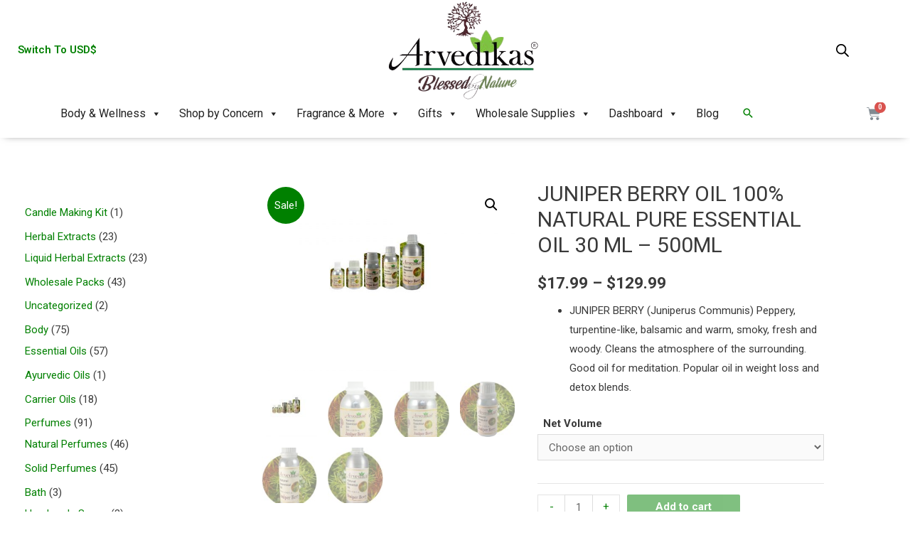

--- FILE ---
content_type: text/html; charset=UTF-8
request_url: https://arvedikas.com/arvedikas-juniper-berry-oil-100-natural-pure-undiluted-essential-oil/
body_size: 77524
content:
<!DOCTYPE html>
<html lang="en-US" prefix="og: https://ogp.me/ns#">
<head>

<!-- Google Tag Manager -->
<script>(function(w,d,s,l,i){w[l]=w[l]||[];w[l].push({'gtm.start':
new Date().getTime(),event:'gtm.js'});var f=d.getElementsByTagName(s)[0],
j=d.createElement(s),dl=l!='dataLayer'?'&l='+l:'';j.async=true;j.src=
'https://www.googletagmanager.com/gtm.js?id='+i+dl;f.parentNode.insertBefore(j,f);
})(window,document,'script','dataLayer','GTM-NKNZB94');</script>
<!-- End Google Tag Manager -->
	
<meta charset="UTF-8"><link rel="preconnect" href="https://fonts.gstatic.com/" crossorigin />
<meta name="viewport" content="width=device-width, initial-scale=1">
<link rel="profile" href="https://gmpg.org/xfn/11">

	<script type="text/javascript">function theChampLoadEvent(e){var t=window.onload;if(typeof window.onload!="function"){window.onload=e}else{window.onload=function(){t();e()}}}</script>
		<script type="text/javascript">var theChampDefaultLang = 'en_US', theChampCloseIconPath = 'https://arvedikas.com/wp-content/plugins/super-socializer/images/close.png';</script>
		<script>var theChampSiteUrl = 'https://arvedikas.com', theChampVerified = 0, theChampEmailPopup = 0, heateorSsMoreSharePopupSearchText = 'Search';</script>
			<script> var theChampFBKey = '', theChampFBLang = 'en_US', theChampFbLikeMycred = 0, theChampSsga = 0, theChampCommentNotification = 0, theChampHeateorFcmRecentComments = 0, theChampFbIosLogin = 0; </script>
				<script> var theChampSharingAjaxUrl = 'https://arvedikas.com/wp-admin/admin-ajax.php', heateorSsFbMessengerAPI = 'https://www.facebook.com/dialog/send?app_id=595489497242932&display=popup&link=%encoded_post_url%&redirect_uri=%encoded_post_url%',heateorSsWhatsappShareAPI = 'web', heateorSsUrlCountFetched = [], heateorSsSharesText = 'Shares', heateorSsShareText = 'Share', theChampPluginIconPath = 'https://arvedikas.com/wp-content/plugins/super-socializer/images/logo.png', theChampSaveSharesLocally = 0, theChampHorizontalSharingCountEnable = 0, theChampVerticalSharingCountEnable = 0, theChampSharingOffset = -10, theChampCounterOffset = -10, theChampMobileStickySharingEnabled = 0, heateorSsCopyLinkMessage = "Link copied.";
		var heateorSsVerticalSharingShortUrl = "https://arvedikas.com/arvedikas-juniper-berry-oil-100-natural-pure-undiluted-essential-oil/";		</script>
			<style type="text/css">
						.the_champ_button_instagram span.the_champ_svg,a.the_champ_instagram span.the_champ_svg{background:radial-gradient(circle at 30% 107%,#fdf497 0,#fdf497 5%,#fd5949 45%,#d6249f 60%,#285aeb 90%)}
					.the_champ_horizontal_sharing .the_champ_svg,.heateor_ss_standard_follow_icons_container .the_champ_svg{
					color: #fff;
				border-width: 0px;
		border-style: solid;
		border-color: transparent;
	}
		.the_champ_horizontal_sharing .theChampTCBackground{
		color:#666;
	}
		.the_champ_horizontal_sharing span.the_champ_svg:hover,.heateor_ss_standard_follow_icons_container span.the_champ_svg:hover{
				border-color: transparent;
	}
		.the_champ_vertical_sharing span.the_champ_svg,.heateor_ss_floating_follow_icons_container span.the_champ_svg{
					color: #fff;
				border-width: 0px;
		border-style: solid;
		border-color: transparent;
	}
		.the_champ_vertical_sharing .theChampTCBackground{
		color:#666;
	}
		.the_champ_vertical_sharing span.the_champ_svg:hover,.heateor_ss_floating_follow_icons_container span.the_champ_svg:hover{
						border-color: transparent;
		}
	@media screen and (max-width:783px){.the_champ_vertical_sharing{display:none!important}}</style>
	
<!-- Google Tag Manager for WordPress by gtm4wp.com -->
<script data-cfasync="false" data-pagespeed-no-defer>
	var gtm4wp_datalayer_name = "dataLayer";
	var dataLayer = dataLayer || [];
	const gtm4wp_use_sku_instead = false;
	const gtm4wp_currency = 'USD';
	const gtm4wp_product_per_impression = 10;
	const gtm4wp_clear_ecommerce = false;
</script>
<!-- End Google Tag Manager for WordPress by gtm4wp.com -->
<!-- Search Engine Optimization by Rank Math - https://s.rankmath.com/home -->
<title>Arvedikas JUNIPER BERRY OIL 100% NATURAL PURE UNDILUTED ESSENTIAL OIL</title>
<meta name="description" content="Arvedikas JUNIPER BERRY OIL 100% NATURAL PURE UNDILUTED ESSENTIAL OIL"/>
<meta name="robots" content="follow, index, max-snippet:-1, max-video-preview:-1, max-image-preview:large"/>
<link rel="canonical" href="https://arvedikas.com/arvedikas-juniper-berry-oil-100-natural-pure-undiluted-essential-oil/" />
<meta property="og:locale" content="en_US" />
<meta property="og:type" content="product" />
<meta property="og:title" content="Arvedikas JUNIPER BERRY OIL 100% NATURAL PURE UNDILUTED ESSENTIAL OIL" />
<meta property="og:description" content="Arvedikas JUNIPER BERRY OIL 100% NATURAL PURE UNDILUTED ESSENTIAL OIL" />
<meta property="og:url" content="https://arvedikas.com/arvedikas-juniper-berry-oil-100-natural-pure-undiluted-essential-oil/" />
<meta property="og:site_name" content="Arvedikas" />
<meta property="og:updated_time" content="2023-08-05T12:17:37+05:30" />
<meta property="og:image" content="https://arvedikas.com/wp-content/uploads/2021/08/Juniper-Berry.jpg" />
<meta property="og:image:secure_url" content="https://arvedikas.com/wp-content/uploads/2021/08/Juniper-Berry.jpg" />
<meta property="og:image:width" content="960" />
<meta property="og:image:height" content="720" />
<meta property="og:image:alt" content="Arvedikas JUNIPER BERRY OIL 100% NATURAL PURE UNDILUTED ESSENTIAL OIL" />
<meta property="og:image:type" content="image/jpeg" />
<meta property="product:availability" content="instock" />
<meta name="twitter:card" content="summary_large_image" />
<meta name="twitter:title" content="Arvedikas JUNIPER BERRY OIL 100% NATURAL PURE UNDILUTED ESSENTIAL OIL" />
<meta name="twitter:description" content="Arvedikas JUNIPER BERRY OIL 100% NATURAL PURE UNDILUTED ESSENTIAL OIL" />
<meta name="twitter:image" content="https://arvedikas.com/wp-content/uploads/2021/08/Juniper-Berry.jpg" />
<meta name="twitter:label1" content="Price" />
<meta name="twitter:data1" content="&#036;17.99 - &#036;129.99" />
<meta name="twitter:label2" content="Availability" />
<meta name="twitter:data2" content="In stock" />
<script type="application/ld+json" class="rank-math-schema">{"@context":"https://schema.org","@graph":[{"@type":"Organization","@id":"https://arvedikas.com/#organization","name":"Arvedikas","url":"https://arvedikas.com"},{"@type":"WebSite","@id":"https://arvedikas.com/#website","url":"https://arvedikas.com","name":"Arvedikas","publisher":{"@id":"https://arvedikas.com/#organization"},"inLanguage":"en-US"},{"@type":"ImageObject","@id":"https://arvedikas.com/wp-content/uploads/2021/08/Juniper-Berry.jpg","url":"https://arvedikas.com/wp-content/uploads/2021/08/Juniper-Berry.jpg","width":"960","height":"720","caption":"Arvedikas JUNIPER BERRY OIL 100% NATURAL PURE UNDILUTED ESSENTIAL OIL","inLanguage":"en-US"},{"@type":"ItemPage","@id":"https://arvedikas.com/arvedikas-juniper-berry-oil-100-natural-pure-undiluted-essential-oil/#webpage","url":"https://arvedikas.com/arvedikas-juniper-berry-oil-100-natural-pure-undiluted-essential-oil/","name":"Arvedikas JUNIPER BERRY OIL 100% NATURAL PURE UNDILUTED ESSENTIAL OIL","datePublished":"2021-08-23T17:15:27+05:30","dateModified":"2023-08-05T12:17:37+05:30","isPartOf":{"@id":"https://arvedikas.com/#website"},"primaryImageOfPage":{"@id":"https://arvedikas.com/wp-content/uploads/2021/08/Juniper-Berry.jpg"},"inLanguage":"en-US"},{"@type":"Product","name":"Arvedikas JUNIPER BERRY OIL 100% NATURAL PURE UNDILUTED ESSENTIAL OIL","description":"Arvedikas JUNIPER BERRY OIL 100% NATURAL PURE UNDILUTED ESSENTIAL OIL","category":"Wholesale Supplies &gt; Fragrance Oils Wholesale","mainEntityOfPage":{"@id":"https://arvedikas.com/arvedikas-juniper-berry-oil-100-natural-pure-undiluted-essential-oil/#webpage"},"offers":{"@type":"AggregateOffer","lowPrice":"17.99","highPrice":"129.99","offerCount":"5","priceCurrency":"USD","availability":"http://schema.org/InStock","seller":{"@type":"Organization","@id":"https://arvedikas.com/","name":"Arvedikas","url":"https://arvedikas.com","logo":""},"url":"https://arvedikas.com/arvedikas-juniper-berry-oil-100-natural-pure-undiluted-essential-oil/"},"@id":"https://arvedikas.com/arvedikas-juniper-berry-oil-100-natural-pure-undiluted-essential-oil/#richSnippet","image":{"@id":"https://arvedikas.com/wp-content/uploads/2021/08/Juniper-Berry.jpg"}}]}</script>
<!-- /Rank Math WordPress SEO plugin -->

<script type='application/javascript'>console.log('PixelYourSite Free version 9.3.7');</script>
<link rel="alternate" type="application/rss+xml" title="Arvedikas &raquo; Feed" href="https://arvedikas.com/feed/" />
<link rel="alternate" type="application/rss+xml" title="Arvedikas &raquo; Comments Feed" href="https://arvedikas.com/comments/feed/" />
<link rel="alternate" type="application/rss+xml" title="Arvedikas &raquo; JUNIPER BERRY OIL 100% NATURAL PURE ESSENTIAL OIL 30 ML &#8211; 500ML Comments Feed" href="https://arvedikas.com/arvedikas-juniper-berry-oil-100-natural-pure-undiluted-essential-oil/feed/" />
<script>WebFontConfig={google:{families:["Roboto:100,100italic,200,200italic,300,300italic,400,400italic,500,500italic,600,600italic,700,700italic,800,800italic,900,900italic","Roboto Slab:100,100italic,200,200italic,300,300italic,400,400italic,500,500italic,600,600italic,700,700italic,800,800italic,900,900italic"]}};if ( typeof WebFont === "object" && typeof WebFont.load === "function" ) { WebFont.load( WebFontConfig ); }</script><script data-optimized="1" src="https://arvedikas.com/wp-content/plugins/litespeed-cache/assets/js/webfontloader.min.js"></script><link data-optimized="2" rel="stylesheet" href="https://arvedikas.com/wp-content/litespeed/css/ed7de41f6470ccfd983ab178ba9262cb.css?ver=b6696" />



<style id='astra-theme-css-inline-css'>
html{font-size:93.75%;}a,.page-title{color:#008000;}a:hover,a:focus{color:#3a3a3a;}body,button,input,select,textarea,.ast-button,.ast-custom-button{font-family:-apple-system,BlinkMacSystemFont,Segoe UI,Roboto,Oxygen-Sans,Ubuntu,Cantarell,Helvetica Neue,sans-serif;font-weight:inherit;font-size:15px;font-size:1rem;}blockquote{color:#000000;}.site-title{font-size:35px;font-size:2.3333333333333rem;}header .site-logo-img .custom-logo-link img{max-width:114px;}.astra-logo-svg{width:114px;}.ast-archive-description .ast-archive-title{font-size:40px;font-size:2.6666666666667rem;}.site-header .site-description{font-size:15px;font-size:1rem;}.entry-title{font-size:40px;font-size:2.6666666666667rem;}.comment-reply-title{font-size:24px;font-size:1.6rem;}.ast-comment-list #cancel-comment-reply-link{font-size:15px;font-size:1rem;}h1,.entry-content h1{font-size:40px;font-size:2.6666666666667rem;}h2,.entry-content h2{font-size:30px;font-size:2rem;}h3,.entry-content h3{font-size:25px;font-size:1.6666666666667rem;}h4,.entry-content h4{font-size:20px;font-size:1.3333333333333rem;}h5,.entry-content h5{font-size:18px;font-size:1.2rem;}h6,.entry-content h6{font-size:15px;font-size:1rem;}.ast-single-post .entry-title,.page-title{font-size:30px;font-size:2rem;}#secondary,#secondary button,#secondary input,#secondary select,#secondary textarea{font-size:15px;font-size:1rem;}::selection{background-color:#008000;color:#ffffff;}body,h1,.entry-title a,.entry-content h1,h2,.entry-content h2,h3,.entry-content h3,h4,.entry-content h4,h5,.entry-content h5,h6,.entry-content h6,.wc-block-grid__product-title{color:#3a3a3a;}.tagcloud a:hover,.tagcloud a:focus,.tagcloud a.current-item{color:#ffffff;border-color:#008000;background-color:#008000;}.main-header-menu .menu-link,.ast-header-custom-item a{color:#3a3a3a;}.main-header-menu .menu-item:hover > .menu-link,.main-header-menu .menu-item:hover > .ast-menu-toggle,.main-header-menu .ast-masthead-custom-menu-items a:hover,.main-header-menu .menu-item.focus > .menu-link,.main-header-menu .menu-item.focus > .ast-menu-toggle,.main-header-menu .current-menu-item > .menu-link,.main-header-menu .current-menu-ancestor > .menu-link,.main-header-menu .current-menu-item > .ast-menu-toggle,.main-header-menu .current-menu-ancestor > .ast-menu-toggle{color:#008000;}input:focus,input[type="text"]:focus,input[type="email"]:focus,input[type="url"]:focus,input[type="password"]:focus,input[type="reset"]:focus,input[type="search"]:focus,textarea:focus{border-color:#008000;}input[type="radio"]:checked,input[type=reset],input[type="checkbox"]:checked,input[type="checkbox"]:hover:checked,input[type="checkbox"]:focus:checked,input[type=range]::-webkit-slider-thumb{border-color:#008000;background-color:#008000;box-shadow:none;}.site-footer a:hover + .post-count,.site-footer a:focus + .post-count{background:#008000;border-color:#008000;}.footer-adv .footer-adv-overlay{border-top-style:solid;border-top-color:#7a7a7a;}.ast-comment-meta{line-height:1.666666667;font-size:12px;font-size:0.8rem;}.single .nav-links .nav-previous,.single .nav-links .nav-next,.single .ast-author-details .author-title,.ast-comment-meta{color:#008000;}.entry-meta,.entry-meta *{line-height:1.45;color:#008000;}.entry-meta a:hover,.entry-meta a:hover *,.entry-meta a:focus,.entry-meta a:focus *{color:#3a3a3a;}.ast-404-layout-1 .ast-404-text{font-size:200px;font-size:13.333333333333rem;}.widget-title{font-size:21px;font-size:1.4rem;color:#3a3a3a;}#cat option,.secondary .calendar_wrap thead a,.secondary .calendar_wrap thead a:visited{color:#008000;}.secondary .calendar_wrap #today,.ast-progress-val span{background:#008000;}.secondary a:hover + .post-count,.secondary a:focus + .post-count{background:#008000;border-color:#008000;}.calendar_wrap #today > a{color:#ffffff;}.ast-pagination a,.page-links .page-link,.single .post-navigation a{color:#008000;}.ast-pagination a:hover,.ast-pagination a:focus,.ast-pagination > span:hover:not(.dots),.ast-pagination > span.current,.page-links > .page-link,.page-links .page-link:hover,.post-navigation a:hover{color:#3a3a3a;}.ast-header-break-point .ast-mobile-menu-buttons-minimal.menu-toggle{background:transparent;color:#008000;}.ast-header-break-point .ast-mobile-menu-buttons-outline.menu-toggle{background:transparent;border:1px solid #008000;color:#008000;}.ast-header-break-point .ast-mobile-menu-buttons-fill.menu-toggle{background:#008000;}.wp-block-buttons.aligncenter{justify-content:center;}@media (min-width:1200px){.ast-separate-container.ast-right-sidebar .entry-content .wp-block-image.alignfull,.ast-separate-container.ast-left-sidebar .entry-content .wp-block-image.alignfull,.ast-separate-container.ast-right-sidebar .entry-content .wp-block-cover.alignfull,.ast-separate-container.ast-left-sidebar .entry-content .wp-block-cover.alignfull{margin-left:-6.67em;margin-right:-6.67em;max-width:unset;width:unset;}.ast-separate-container.ast-right-sidebar .entry-content .wp-block-image.alignwide,.ast-separate-container.ast-left-sidebar .entry-content .wp-block-image.alignwide,.ast-separate-container.ast-right-sidebar .entry-content .wp-block-cover.alignwide,.ast-separate-container.ast-left-sidebar .entry-content .wp-block-cover.alignwide{margin-left:-20px;margin-right:-20px;max-width:unset;width:unset;}.wp-block-group .has-background{padding:20px;}}@media (min-width:1200px){.ast-separate-container.ast-right-sidebar .entry-content .wp-block-group.alignwide,.ast-separate-container.ast-left-sidebar .entry-content .wp-block-group.alignwide,.ast-separate-container.ast-right-sidebar .entry-content .wp-block-cover.alignwide,.ast-separate-container.ast-left-sidebar .entry-content .wp-block-cover.alignwide,.ast-no-sidebar.ast-separate-container .entry-content .wp-block-group.alignwide,.ast-no-sidebar.ast-separate-container .entry-content .wp-block-cover.alignwide{margin-left:-20px;margin-right:-20px;padding-left:20px;padding-right:20px;}.ast-separate-container.ast-right-sidebar .entry-content .wp-block-group.alignfull,.ast-separate-container.ast-left-sidebar .entry-content .wp-block-group.alignfull,.ast-no-sidebar.ast-separate-container .entry-content .wp-block-group.alignfull,.ast-separate-container.ast-right-sidebar .entry-content .wp-block-cover.alignfull,.ast-separate-container.ast-left-sidebar .entry-content .wp-block-cover.alignfull,.ast-no-sidebar.ast-separate-container .entry-content .wp-block-cover.alignfull{margin-left:-6.67em;margin-right:-6.67em;padding-left:6.67em;padding-right:6.67em;}.ast-plain-container.ast-right-sidebar .entry-content .wp-block-group.alignwide,.ast-plain-container.ast-left-sidebar .entry-content .wp-block-group.alignwide,.ast-plain-container.ast-right-sidebar .entry-content .wp-block-group.alignfull,.ast-plain-container.ast-left-sidebar .entry-content .wp-block-group.alignfull{padding-left:20px;padding-right:20px;}.ast-plain-container.ast-no-sidebar .entry-content .alignwide .wp-block-group__inner-container,.ast-plain-container.ast-no-sidebar .entry-content .alignfull .wp-block-group__inner-container,.ast-plain-container.ast-no-sidebar .entry-content .alignwide .wp-block-cover__inner-container,.ast-plain-container.ast-no-sidebar .entry-content .alignfull .wp-block-cover__inner-container{max-width:1440px;margin-left:auto;margin-right:auto;padding-left:20px;padding-right:20px;}.ast-plain-container.ast-no-sidebar .entry-content .alignwide .wp-block-cover__inner-container,.ast-plain-container.ast-no-sidebar .entry-content .alignfull .wp-block-cover__inner-container{width:1440px;}.ast-page-builder-template.ast-no-sidebar .entry-content .wp-block-group.alignwide,.ast-page-builder-template.ast-no-sidebar .entry-content .wp-block-group.alignfull{margin-left:0;margin-right:0;}.wp-block-cover-image.alignwide .wp-block-cover__inner-container,.wp-block-cover.alignwide .wp-block-cover__inner-container,.wp-block-cover-image.alignfull .wp-block-cover__inner-container,.wp-block-cover.alignfull .wp-block-cover__inner-container{width:100%;}.ast-page-builder-template.ast-no-sidebar .entry-content .wp-block-cover.alignwide,.ast-page-builder-template.ast-left-sidebar .entry-content .wp-block-cover.alignwide,.ast-page-builder-template.ast-right-sidebar .entry-content .wp-block-cover.alignwide,.ast-page-builder-template.ast-no-sidebar .entry-content .wp-block-cover.alignfull,.ast-page-builder-template.ast-left-sidebar .entry-content .wp-block-cover.alignfull,.ast-page-builder-template.ast-right-sidebar .entry-content .wp-block-cover.alignful{padding-right:0;padding-left:0;}}.ast-plain-container.ast-no-sidebar #primary{margin-top:0;margin-bottom:0;}@media (max-width:921px){.ast-theme-transparent-header #primary,.ast-theme-transparent-header #secondary{padding:0;}}.wp-block-columns{margin-bottom:unset;}.wp-block-image.size-full{margin:2rem 0;}.wp-block-separator.has-background{padding:0;}.wp-block-gallery{margin-bottom:1.6em;}.wp-block-group{padding-top:4em;padding-bottom:4em;}.wp-block-group__inner-container .wp-block-columns:last-child,.wp-block-group__inner-container :last-child,.wp-block-table table{margin-bottom:0;}.blocks-gallery-grid{width:100%;}.wp-block-navigation-link__content{padding:5px 0;}.wp-block-group .wp-block-group .has-text-align-center,.wp-block-group .wp-block-column .has-text-align-center{max-width:100%;}.has-text-align-center{margin:0 auto;}@media (min-width:1200px){.wp-block-cover__inner-container,.alignwide .wp-block-group__inner-container,.alignfull .wp-block-group__inner-container{max-width:1200px;margin:0 auto;}.wp-block-group.alignnone,.wp-block-group.aligncenter,.wp-block-group.alignleft,.wp-block-group.alignright,.wp-block-group.alignwide,.wp-block-columns.alignwide{margin:2rem 0 1rem 0;}}@media (max-width:1200px){.wp-block-group{padding:3em;}.wp-block-group .wp-block-group{padding:1.5em;}.wp-block-columns,.wp-block-column{margin:1rem 0;}}@media (min-width:921px){.wp-block-columns .wp-block-group{padding:2em;}}@media (max-width:544px){.wp-block-cover-image .wp-block-cover__inner-container,.wp-block-cover .wp-block-cover__inner-container{width:unset;}.wp-block-cover,.wp-block-cover-image{padding:2em 0;}.wp-block-group,.wp-block-cover{padding:2em;}.wp-block-media-text__media img,.wp-block-media-text__media video{width:unset;max-width:100%;}.wp-block-media-text.has-background .wp-block-media-text__content{padding:1em;}}@media (max-width:921px){.ast-plain-container.ast-no-sidebar #primary{padding:0;}}@media (min-width:544px){.entry-content .wp-block-media-text.has-media-on-the-right .wp-block-media-text__content{padding:0 8% 0 0;}.entry-content .wp-block-media-text .wp-block-media-text__content{padding:0 0 0 8%;}.ast-plain-container .site-content .entry-content .has-custom-content-position.is-position-bottom-left > *,.ast-plain-container .site-content .entry-content .has-custom-content-position.is-position-bottom-right > *,.ast-plain-container .site-content .entry-content .has-custom-content-position.is-position-top-left > *,.ast-plain-container .site-content .entry-content .has-custom-content-position.is-position-top-right > *,.ast-plain-container .site-content .entry-content .has-custom-content-position.is-position-center-right > *,.ast-plain-container .site-content .entry-content .has-custom-content-position.is-position-center-left > *{margin:0;}}@media (max-width:544px){.entry-content .wp-block-media-text .wp-block-media-text__content{padding:8% 0;}.wp-block-media-text .wp-block-media-text__media img{width:auto;max-width:100%;}}@media (max-width:921px){#secondary.secondary{padding-top:0;}.ast-separate-container .ast-article-post,.ast-separate-container .ast-article-single{padding:1.5em 2.14em;}.ast-separate-container #primary,.ast-separate-container #secondary{padding:1.5em 0;}.ast-separate-container.ast-right-sidebar #secondary{padding-left:1em;padding-right:1em;}.ast-separate-container.ast-two-container #secondary{padding-left:0;padding-right:0;}.ast-page-builder-template .entry-header #secondary{margin-top:1.5em;}.ast-page-builder-template #secondary{margin-top:1.5em;}#primary,#secondary{padding:1.5em 0;margin:0;}.ast-left-sidebar #content > .ast-container{display:flex;flex-direction:column-reverse;width:100%;}.ast-author-box img.avatar{margin:20px 0 0 0;}.ast-pagination{padding-top:1.5em;text-align:center;}.ast-pagination .next.page-numbers{display:inherit;float:none;}}@media (max-width:921px){.ast-page-builder-template.ast-left-sidebar #secondary{padding-right:20px;}.ast-page-builder-template.ast-right-sidebar #secondary{padding-left:20px;}.ast-right-sidebar #primary{padding-right:0;}.ast-right-sidebar #secondary{padding-left:0;}.ast-left-sidebar #primary{padding-left:0;}.ast-left-sidebar #secondary{padding-right:0;}.ast-pagination .prev.page-numbers{padding-left:.5em;}.ast-pagination .next.page-numbers{padding-right:.5em;}}@media (min-width:922px){.ast-separate-container.ast-right-sidebar #primary,.ast-separate-container.ast-left-sidebar #primary{border:0;}.ast-separate-container.ast-right-sidebar #secondary,.ast-separate-container.ast-left-sidebar #secondary{border:0;margin-left:auto;margin-right:auto;}.ast-separate-container.ast-two-container #secondary .widget:last-child{margin-bottom:0;}.ast-separate-container .ast-comment-list li .comment-respond{padding-left:2.66666em;padding-right:2.66666em;}.ast-author-box{-js-display:flex;display:flex;}.ast-author-bio{flex:1;}.error404.ast-separate-container #primary,.search-no-results.ast-separate-container #primary{margin-bottom:4em;}}@media (min-width:922px){.ast-right-sidebar #primary{border-right:1px solid #eee;}.ast-right-sidebar #secondary{border-left:1px solid #eee;margin-left:-1px;}.ast-left-sidebar #primary{border-left:1px solid #eee;}.ast-left-sidebar #secondary{border-right:1px solid #eee;margin-right:-1px;}.ast-separate-container.ast-two-container.ast-right-sidebar #secondary{padding-left:30px;padding-right:0;}.ast-separate-container.ast-two-container.ast-left-sidebar #secondary{padding-right:30px;padding-left:0;}}.wp-block-button .wp-block-button__link,{color:#ffffff;}.wp-block-button .wp-block-button__link{border-style:solid;border-top-width:0;border-right-width:0;border-left-width:0;border-bottom-width:0;border-color:#008000;background-color:#008000;color:#ffffff;font-family:inherit;font-weight:inherit;line-height:1;border-radius:2px;padding-top:10px;padding-right:30px;padding-bottom:10px;padding-left:30px;}.wp-block-button .wp-block-button__link:hover,.wp-block-button .wp-block-button__link:focus{color:#ffffff;background-color:#3a3a3a;border-color:#3a3a3a;}.menu-toggle,button,.ast-button,.ast-custom-button,.button,input#submit,input[type="button"],input[type="submit"],input[type="reset"]{border-style:solid;border-top-width:0;border-right-width:0;border-left-width:0;border-bottom-width:0;color:#ffffff;border-color:#008000;background-color:#008000;border-radius:2px;padding-top:10px;padding-right:30px;padding-bottom:10px;padding-left:30px;font-family:inherit;font-weight:inherit;line-height:1;}button:focus,.menu-toggle:hover,button:hover,.ast-button:hover,.button:hover,input[type=reset]:hover,input[type=reset]:focus,input#submit:hover,input#submit:focus,input[type="button"]:hover,input[type="button"]:focus,input[type="submit"]:hover,input[type="submit"]:focus{color:#ffffff;background-color:#3a3a3a;border-color:#3a3a3a;}@media (min-width:921px){.ast-container{max-width:100%;}}@media (min-width:544px){.ast-container{max-width:100%;}}@media (max-width:544px){.ast-separate-container .ast-article-post,.ast-separate-container .ast-article-single{padding:1.5em 1em;}.ast-separate-container #content .ast-container{padding-left:0.54em;padding-right:0.54em;}.ast-separate-container #secondary{padding-top:0;}.ast-separate-container.ast-two-container #secondary .widget{margin-bottom:1.5em;padding-left:1em;padding-right:1em;}.ast-separate-container .comments-count-wrapper{padding:1.5em 1em;}.ast-separate-container .ast-comment-list li.depth-1{padding:1.5em 1em;margin-bottom:1.5em;}.ast-separate-container .ast-comment-list .bypostauthor{padding:.5em;}.ast-separate-container .ast-archive-description{padding:1.5em 1em;}.ast-search-menu-icon.ast-dropdown-active .search-field{width:170px;}.ast-separate-container .comment-respond{padding:1.5em 1em;}}@media (max-width:544px){.ast-comment-list .children{margin-left:0.66666em;}.ast-separate-container .ast-comment-list .bypostauthor li{padding:0 0 0 .5em;}}@media (max-width:921px){.ast-mobile-header-stack .main-header-bar .ast-search-menu-icon{display:inline-block;}.ast-header-break-point.ast-header-custom-item-outside .ast-mobile-header-stack .main-header-bar .ast-search-icon{margin:0;}.ast-comment-avatar-wrap img{max-width:2.5em;}.comments-area{margin-top:1.5em;}.ast-separate-container .comments-count-wrapper{padding:2em 2.14em;}.ast-separate-container .ast-comment-list li.depth-1{padding:1.5em 2.14em;}.ast-separate-container .comment-respond{padding:2em 2.14em;}}@media (max-width:921px){.ast-header-break-point .main-header-bar .ast-search-menu-icon.slide-search .search-form{right:0;}.ast-header-break-point .ast-mobile-header-stack .main-header-bar .ast-search-menu-icon.slide-search .search-form{right:-1em;}.ast-comment-avatar-wrap{margin-right:0.5em;}}@media (min-width:545px){.ast-page-builder-template .comments-area,.single.ast-page-builder-template .entry-header,.single.ast-page-builder-template .post-navigation{max-width:1440px;margin-left:auto;margin-right:auto;}}body,.ast-separate-container{background-color:#ffffff;;background-image:none;;}@media (max-width:921px){.ast-archive-description .ast-archive-title{font-size:40px;}.entry-title{font-size:30px;}h1,.entry-content h1{font-size:30px;}h2,.entry-content h2{font-size:25px;}h3,.entry-content h3{font-size:20px;}.ast-single-post .entry-title,.page-title{font-size:30px;}}@media (max-width:544px){.ast-archive-description .ast-archive-title{font-size:40px;}.entry-title{font-size:30px;}h1,.entry-content h1{font-size:30px;}h2,.entry-content h2{font-size:25px;}h3,.entry-content h3{font-size:20px;}.ast-single-post .entry-title,.page-title{font-size:30px;}}@media (max-width:921px){html{font-size:85.5%;}}@media (max-width:544px){html{font-size:85.5%;}}@media (min-width:922px){.ast-container{max-width:1440px;}}@font-face {font-family: "Astra";src: url(https://arvedikas.com/wp-content/themes/astra/assets/fonts/astra.woff) format("woff"),url(https://arvedikas.com/wp-content/themes/astra/assets/fonts/astra.ttf) format("truetype"),url(https://arvedikas.com/wp-content/themes/astra/assets/fonts/astra.svg#astra) format("svg");font-weight: normal;font-style: normal;font-display: fallback;}@media (max-width:921px) {.main-header-bar .main-header-bar-navigation{display:none;}}.ast-desktop .main-header-menu.submenu-with-border .sub-menu,.ast-desktop .main-header-menu.submenu-with-border .astra-full-megamenu-wrapper{border-color:#008000;}.ast-desktop .main-header-menu.submenu-with-border .sub-menu{border-top-width:2px;border-right-width:0px;border-left-width:0px;border-bottom-width:0px;border-style:solid;}.ast-desktop .main-header-menu.submenu-with-border .sub-menu .sub-menu{top:-2px;}.ast-desktop .main-header-menu.submenu-with-border .sub-menu .menu-link,.ast-desktop .main-header-menu.submenu-with-border .children .menu-link{border-bottom-width:0px;border-style:solid;border-color:#eaeaea;}@media (min-width:922px){.main-header-menu .sub-menu .menu-item.ast-left-align-sub-menu:hover > .sub-menu,.main-header-menu .sub-menu .menu-item.ast-left-align-sub-menu.focus > .sub-menu{margin-left:-0px;}}.ast-small-footer{border-top-style:solid;border-top-width:1px;border-top-color:#7a7a7a;}.ast-small-footer-wrap{text-align:center;}@media (max-width:920px){.ast-404-layout-1 .ast-404-text{font-size:100px;font-size:6.6666666666667rem;}}.ast-breadcrumbs .trail-browse,.ast-breadcrumbs .trail-items,.ast-breadcrumbs .trail-items li{display:inline-block;margin:0;padding:0;border:none;background:inherit;text-indent:0;}.ast-breadcrumbs .trail-browse{font-size:inherit;font-style:inherit;font-weight:inherit;color:inherit;}.ast-breadcrumbs .trail-items{list-style:none;}.trail-items li::after{padding:0 0.3em;content:"\00bb";}.trail-items li:last-of-type::after{display:none;}.ast-header-break-point .main-header-bar{border-bottom-width:1px;}@media (min-width:922px){.main-header-bar{border-bottom-width:1px;}}@media (min-width:922px){#primary{width:80%;}#secondary{width:20%;}}.ast-safari-browser-less-than-11 .main-header-menu .menu-item, .ast-safari-browser-less-than-11 .main-header-bar .ast-masthead-custom-menu-items{display:block;}.main-header-menu .menu-item, .main-header-bar .ast-masthead-custom-menu-items{-js-display:flex;display:flex;-webkit-box-pack:center;-webkit-justify-content:center;-moz-box-pack:center;-ms-flex-pack:center;justify-content:center;-webkit-box-orient:vertical;-webkit-box-direction:normal;-webkit-flex-direction:column;-moz-box-orient:vertical;-moz-box-direction:normal;-ms-flex-direction:column;flex-direction:column;}.main-header-menu > .menu-item > .menu-link{height:100%;-webkit-box-align:center;-webkit-align-items:center;-moz-box-align:center;-ms-flex-align:center;align-items:center;-js-display:flex;display:flex;}.ast-primary-menu-disabled .main-header-bar .ast-masthead-custom-menu-items{flex:unset;}
</style>









<style id='global-styles-inline-css'>
body{--wp--preset--color--black: #000000;--wp--preset--color--cyan-bluish-gray: #abb8c3;--wp--preset--color--white: #ffffff;--wp--preset--color--pale-pink: #f78da7;--wp--preset--color--vivid-red: #cf2e2e;--wp--preset--color--luminous-vivid-orange: #ff6900;--wp--preset--color--luminous-vivid-amber: #fcb900;--wp--preset--color--light-green-cyan: #7bdcb5;--wp--preset--color--vivid-green-cyan: #00d084;--wp--preset--color--pale-cyan-blue: #8ed1fc;--wp--preset--color--vivid-cyan-blue: #0693e3;--wp--preset--color--vivid-purple: #9b51e0;--wp--preset--color--ast-global-color-0: var(--ast-global-color-0);--wp--preset--color--ast-global-color-1: var(--ast-global-color-1);--wp--preset--color--ast-global-color-2: var(--ast-global-color-2);--wp--preset--color--ast-global-color-3: var(--ast-global-color-3);--wp--preset--color--ast-global-color-4: var(--ast-global-color-4);--wp--preset--color--ast-global-color-5: var(--ast-global-color-5);--wp--preset--color--ast-global-color-6: var(--ast-global-color-6);--wp--preset--color--ast-global-color-7: var(--ast-global-color-7);--wp--preset--color--ast-global-color-8: var(--ast-global-color-8);--wp--preset--gradient--vivid-cyan-blue-to-vivid-purple: linear-gradient(135deg,rgba(6,147,227,1) 0%,rgb(155,81,224) 100%);--wp--preset--gradient--light-green-cyan-to-vivid-green-cyan: linear-gradient(135deg,rgb(122,220,180) 0%,rgb(0,208,130) 100%);--wp--preset--gradient--luminous-vivid-amber-to-luminous-vivid-orange: linear-gradient(135deg,rgba(252,185,0,1) 0%,rgba(255,105,0,1) 100%);--wp--preset--gradient--luminous-vivid-orange-to-vivid-red: linear-gradient(135deg,rgba(255,105,0,1) 0%,rgb(207,46,46) 100%);--wp--preset--gradient--very-light-gray-to-cyan-bluish-gray: linear-gradient(135deg,rgb(238,238,238) 0%,rgb(169,184,195) 100%);--wp--preset--gradient--cool-to-warm-spectrum: linear-gradient(135deg,rgb(74,234,220) 0%,rgb(151,120,209) 20%,rgb(207,42,186) 40%,rgb(238,44,130) 60%,rgb(251,105,98) 80%,rgb(254,248,76) 100%);--wp--preset--gradient--blush-light-purple: linear-gradient(135deg,rgb(255,206,236) 0%,rgb(152,150,240) 100%);--wp--preset--gradient--blush-bordeaux: linear-gradient(135deg,rgb(254,205,165) 0%,rgb(254,45,45) 50%,rgb(107,0,62) 100%);--wp--preset--gradient--luminous-dusk: linear-gradient(135deg,rgb(255,203,112) 0%,rgb(199,81,192) 50%,rgb(65,88,208) 100%);--wp--preset--gradient--pale-ocean: linear-gradient(135deg,rgb(255,245,203) 0%,rgb(182,227,212) 50%,rgb(51,167,181) 100%);--wp--preset--gradient--electric-grass: linear-gradient(135deg,rgb(202,248,128) 0%,rgb(113,206,126) 100%);--wp--preset--gradient--midnight: linear-gradient(135deg,rgb(2,3,129) 0%,rgb(40,116,252) 100%);--wp--preset--duotone--dark-grayscale: url('#wp-duotone-dark-grayscale');--wp--preset--duotone--grayscale: url('#wp-duotone-grayscale');--wp--preset--duotone--purple-yellow: url('#wp-duotone-purple-yellow');--wp--preset--duotone--blue-red: url('#wp-duotone-blue-red');--wp--preset--duotone--midnight: url('#wp-duotone-midnight');--wp--preset--duotone--magenta-yellow: url('#wp-duotone-magenta-yellow');--wp--preset--duotone--purple-green: url('#wp-duotone-purple-green');--wp--preset--duotone--blue-orange: url('#wp-duotone-blue-orange');--wp--preset--font-size--small: 13px;--wp--preset--font-size--medium: 20px;--wp--preset--font-size--large: 36px;--wp--preset--font-size--x-large: 42px;--wp--preset--spacing--20: 0.44rem;--wp--preset--spacing--30: 0.67rem;--wp--preset--spacing--40: 1rem;--wp--preset--spacing--50: 1.5rem;--wp--preset--spacing--60: 2.25rem;--wp--preset--spacing--70: 3.38rem;--wp--preset--spacing--80: 5.06rem;--wp--preset--shadow--natural: 6px 6px 9px rgba(0, 0, 0, 0.2);--wp--preset--shadow--deep: 12px 12px 50px rgba(0, 0, 0, 0.4);--wp--preset--shadow--sharp: 6px 6px 0px rgba(0, 0, 0, 0.2);--wp--preset--shadow--outlined: 6px 6px 0px -3px rgba(255, 255, 255, 1), 6px 6px rgba(0, 0, 0, 1);--wp--preset--shadow--crisp: 6px 6px 0px rgba(0, 0, 0, 1);}body { margin: 0;--wp--style--global--content-size: var(--wp--custom--ast-content-width-size);--wp--style--global--wide-size: var(--wp--custom--ast-wide-width-size); }.wp-site-blocks > .alignleft { float: left; margin-right: 2em; }.wp-site-blocks > .alignright { float: right; margin-left: 2em; }.wp-site-blocks > .aligncenter { justify-content: center; margin-left: auto; margin-right: auto; }.wp-site-blocks > * { margin-block-start: 0; margin-block-end: 0; }.wp-site-blocks > * + * { margin-block-start: 24px; }body { --wp--style--block-gap: 24px; }body .is-layout-flow > *{margin-block-start: 0;margin-block-end: 0;}body .is-layout-flow > * + *{margin-block-start: 24px;margin-block-end: 0;}body .is-layout-constrained > *{margin-block-start: 0;margin-block-end: 0;}body .is-layout-constrained > * + *{margin-block-start: 24px;margin-block-end: 0;}body .is-layout-flex{gap: 24px;}body .is-layout-flow > .alignleft{float: left;margin-inline-start: 0;margin-inline-end: 2em;}body .is-layout-flow > .alignright{float: right;margin-inline-start: 2em;margin-inline-end: 0;}body .is-layout-flow > .aligncenter{margin-left: auto !important;margin-right: auto !important;}body .is-layout-constrained > .alignleft{float: left;margin-inline-start: 0;margin-inline-end: 2em;}body .is-layout-constrained > .alignright{float: right;margin-inline-start: 2em;margin-inline-end: 0;}body .is-layout-constrained > .aligncenter{margin-left: auto !important;margin-right: auto !important;}body .is-layout-constrained > :where(:not(.alignleft):not(.alignright):not(.alignfull)){max-width: var(--wp--style--global--content-size);margin-left: auto !important;margin-right: auto !important;}body .is-layout-constrained > .alignwide{max-width: var(--wp--style--global--wide-size);}body .is-layout-flex{display: flex;}body .is-layout-flex{flex-wrap: wrap;align-items: center;}body .is-layout-flex > *{margin: 0;}body{padding-top: 0px;padding-right: 0px;padding-bottom: 0px;padding-left: 0px;}a:where(:not(.wp-element-button)){text-decoration: none;}.wp-element-button, .wp-block-button__link{background-color: #32373c;border-width: 0;color: #fff;font-family: inherit;font-size: inherit;line-height: inherit;padding: calc(0.667em + 2px) calc(1.333em + 2px);text-decoration: none;}.has-black-color{color: var(--wp--preset--color--black) !important;}.has-cyan-bluish-gray-color{color: var(--wp--preset--color--cyan-bluish-gray) !important;}.has-white-color{color: var(--wp--preset--color--white) !important;}.has-pale-pink-color{color: var(--wp--preset--color--pale-pink) !important;}.has-vivid-red-color{color: var(--wp--preset--color--vivid-red) !important;}.has-luminous-vivid-orange-color{color: var(--wp--preset--color--luminous-vivid-orange) !important;}.has-luminous-vivid-amber-color{color: var(--wp--preset--color--luminous-vivid-amber) !important;}.has-light-green-cyan-color{color: var(--wp--preset--color--light-green-cyan) !important;}.has-vivid-green-cyan-color{color: var(--wp--preset--color--vivid-green-cyan) !important;}.has-pale-cyan-blue-color{color: var(--wp--preset--color--pale-cyan-blue) !important;}.has-vivid-cyan-blue-color{color: var(--wp--preset--color--vivid-cyan-blue) !important;}.has-vivid-purple-color{color: var(--wp--preset--color--vivid-purple) !important;}.has-ast-global-color-0-color{color: var(--wp--preset--color--ast-global-color-0) !important;}.has-ast-global-color-1-color{color: var(--wp--preset--color--ast-global-color-1) !important;}.has-ast-global-color-2-color{color: var(--wp--preset--color--ast-global-color-2) !important;}.has-ast-global-color-3-color{color: var(--wp--preset--color--ast-global-color-3) !important;}.has-ast-global-color-4-color{color: var(--wp--preset--color--ast-global-color-4) !important;}.has-ast-global-color-5-color{color: var(--wp--preset--color--ast-global-color-5) !important;}.has-ast-global-color-6-color{color: var(--wp--preset--color--ast-global-color-6) !important;}.has-ast-global-color-7-color{color: var(--wp--preset--color--ast-global-color-7) !important;}.has-ast-global-color-8-color{color: var(--wp--preset--color--ast-global-color-8) !important;}.has-black-background-color{background-color: var(--wp--preset--color--black) !important;}.has-cyan-bluish-gray-background-color{background-color: var(--wp--preset--color--cyan-bluish-gray) !important;}.has-white-background-color{background-color: var(--wp--preset--color--white) !important;}.has-pale-pink-background-color{background-color: var(--wp--preset--color--pale-pink) !important;}.has-vivid-red-background-color{background-color: var(--wp--preset--color--vivid-red) !important;}.has-luminous-vivid-orange-background-color{background-color: var(--wp--preset--color--luminous-vivid-orange) !important;}.has-luminous-vivid-amber-background-color{background-color: var(--wp--preset--color--luminous-vivid-amber) !important;}.has-light-green-cyan-background-color{background-color: var(--wp--preset--color--light-green-cyan) !important;}.has-vivid-green-cyan-background-color{background-color: var(--wp--preset--color--vivid-green-cyan) !important;}.has-pale-cyan-blue-background-color{background-color: var(--wp--preset--color--pale-cyan-blue) !important;}.has-vivid-cyan-blue-background-color{background-color: var(--wp--preset--color--vivid-cyan-blue) !important;}.has-vivid-purple-background-color{background-color: var(--wp--preset--color--vivid-purple) !important;}.has-ast-global-color-0-background-color{background-color: var(--wp--preset--color--ast-global-color-0) !important;}.has-ast-global-color-1-background-color{background-color: var(--wp--preset--color--ast-global-color-1) !important;}.has-ast-global-color-2-background-color{background-color: var(--wp--preset--color--ast-global-color-2) !important;}.has-ast-global-color-3-background-color{background-color: var(--wp--preset--color--ast-global-color-3) !important;}.has-ast-global-color-4-background-color{background-color: var(--wp--preset--color--ast-global-color-4) !important;}.has-ast-global-color-5-background-color{background-color: var(--wp--preset--color--ast-global-color-5) !important;}.has-ast-global-color-6-background-color{background-color: var(--wp--preset--color--ast-global-color-6) !important;}.has-ast-global-color-7-background-color{background-color: var(--wp--preset--color--ast-global-color-7) !important;}.has-ast-global-color-8-background-color{background-color: var(--wp--preset--color--ast-global-color-8) !important;}.has-black-border-color{border-color: var(--wp--preset--color--black) !important;}.has-cyan-bluish-gray-border-color{border-color: var(--wp--preset--color--cyan-bluish-gray) !important;}.has-white-border-color{border-color: var(--wp--preset--color--white) !important;}.has-pale-pink-border-color{border-color: var(--wp--preset--color--pale-pink) !important;}.has-vivid-red-border-color{border-color: var(--wp--preset--color--vivid-red) !important;}.has-luminous-vivid-orange-border-color{border-color: var(--wp--preset--color--luminous-vivid-orange) !important;}.has-luminous-vivid-amber-border-color{border-color: var(--wp--preset--color--luminous-vivid-amber) !important;}.has-light-green-cyan-border-color{border-color: var(--wp--preset--color--light-green-cyan) !important;}.has-vivid-green-cyan-border-color{border-color: var(--wp--preset--color--vivid-green-cyan) !important;}.has-pale-cyan-blue-border-color{border-color: var(--wp--preset--color--pale-cyan-blue) !important;}.has-vivid-cyan-blue-border-color{border-color: var(--wp--preset--color--vivid-cyan-blue) !important;}.has-vivid-purple-border-color{border-color: var(--wp--preset--color--vivid-purple) !important;}.has-ast-global-color-0-border-color{border-color: var(--wp--preset--color--ast-global-color-0) !important;}.has-ast-global-color-1-border-color{border-color: var(--wp--preset--color--ast-global-color-1) !important;}.has-ast-global-color-2-border-color{border-color: var(--wp--preset--color--ast-global-color-2) !important;}.has-ast-global-color-3-border-color{border-color: var(--wp--preset--color--ast-global-color-3) !important;}.has-ast-global-color-4-border-color{border-color: var(--wp--preset--color--ast-global-color-4) !important;}.has-ast-global-color-5-border-color{border-color: var(--wp--preset--color--ast-global-color-5) !important;}.has-ast-global-color-6-border-color{border-color: var(--wp--preset--color--ast-global-color-6) !important;}.has-ast-global-color-7-border-color{border-color: var(--wp--preset--color--ast-global-color-7) !important;}.has-ast-global-color-8-border-color{border-color: var(--wp--preset--color--ast-global-color-8) !important;}.has-vivid-cyan-blue-to-vivid-purple-gradient-background{background: var(--wp--preset--gradient--vivid-cyan-blue-to-vivid-purple) !important;}.has-light-green-cyan-to-vivid-green-cyan-gradient-background{background: var(--wp--preset--gradient--light-green-cyan-to-vivid-green-cyan) !important;}.has-luminous-vivid-amber-to-luminous-vivid-orange-gradient-background{background: var(--wp--preset--gradient--luminous-vivid-amber-to-luminous-vivid-orange) !important;}.has-luminous-vivid-orange-to-vivid-red-gradient-background{background: var(--wp--preset--gradient--luminous-vivid-orange-to-vivid-red) !important;}.has-very-light-gray-to-cyan-bluish-gray-gradient-background{background: var(--wp--preset--gradient--very-light-gray-to-cyan-bluish-gray) !important;}.has-cool-to-warm-spectrum-gradient-background{background: var(--wp--preset--gradient--cool-to-warm-spectrum) !important;}.has-blush-light-purple-gradient-background{background: var(--wp--preset--gradient--blush-light-purple) !important;}.has-blush-bordeaux-gradient-background{background: var(--wp--preset--gradient--blush-bordeaux) !important;}.has-luminous-dusk-gradient-background{background: var(--wp--preset--gradient--luminous-dusk) !important;}.has-pale-ocean-gradient-background{background: var(--wp--preset--gradient--pale-ocean) !important;}.has-electric-grass-gradient-background{background: var(--wp--preset--gradient--electric-grass) !important;}.has-midnight-gradient-background{background: var(--wp--preset--gradient--midnight) !important;}.has-small-font-size{font-size: var(--wp--preset--font-size--small) !important;}.has-medium-font-size{font-size: var(--wp--preset--font-size--medium) !important;}.has-large-font-size{font-size: var(--wp--preset--font-size--large) !important;}.has-x-large-font-size{font-size: var(--wp--preset--font-size--x-large) !important;}
.wp-block-navigation a:where(:not(.wp-element-button)){color: inherit;}
.wp-block-pullquote{font-size: 1.5em;line-height: 1.6;}
</style>





<style id='woocommerce-general-inline-css'>
.woocommerce span.onsale, .wc-block-grid__product .wc-block-grid__product-onsale{background-color:#008000;color:#ffffff;}.woocommerce a.button, .woocommerce button.button, .woocommerce .woocommerce-message a.button, .woocommerce #respond input#submit.alt, .woocommerce a.button.alt, .woocommerce button.button.alt, .woocommerce input.button.alt, .woocommerce input.button,.woocommerce input.button:disabled, .woocommerce input.button:disabled[disabled], .woocommerce input.button:disabled:hover, .woocommerce input.button:disabled[disabled]:hover, .woocommerce #respond input#submit, .woocommerce button.button.alt.disabled, .wc-block-grid__products .wc-block-grid__product .wp-block-button__link, .wc-block-grid__product-onsale{color:#ffffff;border-color:#008000;background-color:#008000;}.woocommerce a.button:hover, .woocommerce button.button:hover, .woocommerce .woocommerce-message a.button:hover,.woocommerce #respond input#submit:hover,.woocommerce #respond input#submit.alt:hover, .woocommerce a.button.alt:hover, .woocommerce button.button.alt:hover, .woocommerce input.button.alt:hover, .woocommerce input.button:hover, .woocommerce button.button.alt.disabled:hover, .wc-block-grid__products .wc-block-grid__product .wp-block-button__link:hover{color:#ffffff;border-color:#3a3a3a;background-color:#3a3a3a;}.woocommerce-message, .woocommerce-info{border-top-color:#008000;}.woocommerce-message::before,.woocommerce-info::before{color:#008000;}.woocommerce ul.products li.product .price, .woocommerce div.product p.price, .woocommerce div.product span.price, .widget_layered_nav_filters ul li.chosen a, .woocommerce-page ul.products li.product .ast-woo-product-category, .wc-layered-nav-rating a{color:#3a3a3a;}.woocommerce nav.woocommerce-pagination ul,.woocommerce nav.woocommerce-pagination ul li{border-color:#008000;}.woocommerce nav.woocommerce-pagination ul li a:focus, .woocommerce nav.woocommerce-pagination ul li a:hover, .woocommerce nav.woocommerce-pagination ul li span.current{background:#008000;color:#ffffff;}.woocommerce-MyAccount-navigation-link.is-active a{color:#3a3a3a;}.woocommerce .widget_price_filter .ui-slider .ui-slider-range, .woocommerce .widget_price_filter .ui-slider .ui-slider-handle{background-color:#008000;}.woocommerce a.button, .woocommerce button.button, .woocommerce .woocommerce-message a.button, .woocommerce #respond input#submit.alt, .woocommerce a.button.alt, .woocommerce button.button.alt, .woocommerce input.button.alt, .woocommerce input.button,.woocommerce-cart table.cart td.actions .button, .woocommerce form.checkout_coupon .button, .woocommerce #respond input#submit, .wc-block-grid__products .wc-block-grid__product .wp-block-button__link{border-radius:2px;padding-top:10px;padding-right:30px;padding-bottom:10px;padding-left:30px;}.woocommerce .star-rating, .woocommerce .comment-form-rating .stars a, .woocommerce .star-rating::before{color:#008000;}.woocommerce div.product .woocommerce-tabs ul.tabs li.active:before{background:#008000;}.ast-site-header-cart a{color:#3a3a3a;}.ast-site-header-cart a:focus, .ast-site-header-cart a:hover, .ast-site-header-cart .current-menu-item a{color:#008000;}.ast-cart-menu-wrap .count, .ast-cart-menu-wrap .count:after{border-color:#008000;color:#008000;}.ast-cart-menu-wrap:hover .count{color:#ffffff;background-color:#008000;}.ast-site-header-cart .widget_shopping_cart .total .woocommerce-Price-amount{color:#008000;}.woocommerce a.remove:hover, .ast-woocommerce-cart-menu .main-header-menu .woocommerce-custom-menu-item .menu-item:hover > .menu-link.remove:hover{color:#008000;border-color:#008000;background-color:#ffffff;}.ast-site-header-cart .widget_shopping_cart .buttons .button.checkout, .woocommerce .widget_shopping_cart .woocommerce-mini-cart__buttons .checkout.wc-forward{color:#ffffff;border-color:#3a3a3a;background-color:#3a3a3a;}.site-header .ast-site-header-cart-data .button.wc-forward, .site-header .ast-site-header-cart-data .button.wc-forward:hover{color:#ffffff;}.below-header-user-select .ast-site-header-cart .widget, .ast-above-header-section .ast-site-header-cart .widget a, .below-header-user-select .ast-site-header-cart .widget_shopping_cart a{color:#3a3a3a;}.below-header-user-select .ast-site-header-cart .widget_shopping_cart a:hover, .ast-above-header-section .ast-site-header-cart .widget_shopping_cart a:hover, .below-header-user-select .ast-site-header-cart .widget_shopping_cart a.remove:hover, .ast-above-header-section .ast-site-header-cart .widget_shopping_cart a.remove:hover{color:#008000;}@media (min-width:545px) and (max-width:921px){.woocommerce.tablet-columns-6 ul.products li.product, .woocommerce-page.tablet-columns-6 ul.products li.product{width:calc(16.66% - 16.66px);}.woocommerce.tablet-columns-5 ul.products li.product, .woocommerce-page.tablet-columns-5 ul.products li.product{width:calc(20% - 16px);}.woocommerce.tablet-columns-4 ul.products li.product, .woocommerce-page.tablet-columns-4 ul.products li.product{width:calc(25% - 15px);}.woocommerce.tablet-columns-3 ul.products li.product, .woocommerce-page.tablet-columns-3 ul.products li.product{width:calc(33.33% - 14px);}.woocommerce.tablet-columns-2 ul.products li.product, .woocommerce-page.tablet-columns-2 ul.products li.product{width:calc(50% - 10px);}.woocommerce.tablet-columns-1 ul.products li.product, .woocommerce-page.tablet-columns-1 ul.products li.product{width:100%;}.woocommerce div.product .related.products ul.products li.product{width:calc(33.33% - 14px);}}@media (min-width:545px) and (max-width:921px){.woocommerce[class*="columns-"].columns-3 > ul.products li.product, .woocommerce[class*="columns-"].columns-4 > ul.products li.product, .woocommerce[class*="columns-"].columns-5 > ul.products li.product, .woocommerce[class*="columns-"].columns-6 > ul.products li.product{width:calc(33.33% - 14px);margin-right:20px;}.woocommerce[class*="columns-"].columns-3 > ul.products li.product:nth-child(3n), .woocommerce[class*="columns-"].columns-4 > ul.products li.product:nth-child(3n), .woocommerce[class*="columns-"].columns-5 > ul.products li.product:nth-child(3n), .woocommerce[class*="columns-"].columns-6 > ul.products li.product:nth-child(3n){margin-right:0;clear:right;}.woocommerce[class*="columns-"].columns-3 > ul.products li.product:nth-child(3n+1), .woocommerce[class*="columns-"].columns-4 > ul.products li.product:nth-child(3n+1), .woocommerce[class*="columns-"].columns-5 > ul.products li.product:nth-child(3n+1), .woocommerce[class*="columns-"].columns-6 > ul.products li.product:nth-child(3n+1){clear:left;}.woocommerce[class*="columns-"] ul.products li.product:nth-child(n), .woocommerce-page[class*="columns-"] ul.products li.product:nth-child(n){margin-right:20px;clear:none;}.woocommerce.tablet-columns-2 ul.products li.product:nth-child(2n), .woocommerce-page.tablet-columns-2 ul.products li.product:nth-child(2n), .woocommerce.tablet-columns-3 ul.products li.product:nth-child(3n), .woocommerce-page.tablet-columns-3 ul.products li.product:nth-child(3n), .woocommerce.tablet-columns-4 ul.products li.product:nth-child(4n), .woocommerce-page.tablet-columns-4 ul.products li.product:nth-child(4n), .woocommerce.tablet-columns-5 ul.products li.product:nth-child(5n), .woocommerce-page.tablet-columns-5 ul.products li.product:nth-child(5n), .woocommerce.tablet-columns-6 ul.products li.product:nth-child(6n), .woocommerce-page.tablet-columns-6 ul.products li.product:nth-child(6n){margin-right:0;clear:right;}.woocommerce.tablet-columns-2 ul.products li.product:nth-child(2n+1), .woocommerce-page.tablet-columns-2 ul.products li.product:nth-child(2n+1), .woocommerce.tablet-columns-3 ul.products li.product:nth-child(3n+1), .woocommerce-page.tablet-columns-3 ul.products li.product:nth-child(3n+1), .woocommerce.tablet-columns-4 ul.products li.product:nth-child(4n+1), .woocommerce-page.tablet-columns-4 ul.products li.product:nth-child(4n+1), .woocommerce.tablet-columns-5 ul.products li.product:nth-child(5n+1), .woocommerce-page.tablet-columns-5 ul.products li.product:nth-child(5n+1), .woocommerce.tablet-columns-6 ul.products li.product:nth-child(6n+1), .woocommerce-page.tablet-columns-6 ul.products li.product:nth-child(6n+1){clear:left;}.woocommerce div.product .related.products ul.products li.product:nth-child(3n){margin-right:0;clear:right;}.woocommerce div.product .related.products ul.products li.product:nth-child(3n+1){clear:left;}}@media (min-width:922px){.woocommerce #reviews #comments{width:55%;float:left;}.woocommerce #reviews #review_form_wrapper{width:45%;float:right;padding-left:2em;}.woocommerce form.checkout_coupon{width:50%;}}@media (max-width:921px){.ast-header-break-point.ast-woocommerce-cart-menu .header-main-layout-1.ast-mobile-header-stack.ast-no-menu-items .ast-site-header-cart, .ast-header-break-point.ast-woocommerce-cart-menu .header-main-layout-3.ast-mobile-header-stack.ast-no-menu-items .ast-site-header-cart{padding-right:0;padding-left:0;}.ast-header-break-point.ast-woocommerce-cart-menu .header-main-layout-1.ast-mobile-header-stack .main-header-bar{text-align:center;}.ast-header-break-point.ast-woocommerce-cart-menu .header-main-layout-1.ast-mobile-header-stack .ast-site-header-cart, .ast-header-break-point.ast-woocommerce-cart-menu .header-main-layout-1.ast-mobile-header-stack .ast-mobile-menu-buttons{display:inline-block;}.ast-header-break-point.ast-woocommerce-cart-menu .header-main-layout-2.ast-mobile-header-inline .site-branding{flex:auto;}.ast-header-break-point.ast-woocommerce-cart-menu .header-main-layout-3.ast-mobile-header-stack .site-branding{flex:0 0 100%;}.ast-header-break-point.ast-woocommerce-cart-menu .header-main-layout-3.ast-mobile-header-stack .main-header-container{display:flex;justify-content:center;}.woocommerce-cart .woocommerce-shipping-calculator .button{width:100%;}.woocommerce div.product div.images, .woocommerce div.product div.summary, .woocommerce #content div.product div.images, .woocommerce #content div.product div.summary, .woocommerce-page div.product div.images, .woocommerce-page div.product div.summary, .woocommerce-page #content div.product div.images, .woocommerce-page #content div.product div.summary{float:none;width:100%;}.woocommerce-cart table.cart td.actions .ast-return-to-shop{display:block;text-align:center;margin-top:1em;}}@media (max-width:544px){.ast-separate-container .ast-woocommerce-container{padding:.54em 1em 1.33333em;}.woocommerce-message, .woocommerce-error, .woocommerce-info{display:flex;flex-wrap:wrap;}.woocommerce-message a.button, .woocommerce-error a.button, .woocommerce-info a.button{order:1;margin-top:.5em;}.woocommerce.mobile-columns-6 ul.products li.product, .woocommerce-page.mobile-columns-6 ul.products li.product{width:calc(16.66% - 16.66px);}.woocommerce.mobile-columns-5 ul.products li.product, .woocommerce-page.mobile-columns-5 ul.products li.product{width:calc(20% - 16px);}.woocommerce.mobile-columns-4 ul.products li.product, .woocommerce-page.mobile-columns-4 ul.products li.product{width:calc(25% - 15px);}.woocommerce.mobile-columns-3 ul.products li.product, .woocommerce-page.mobile-columns-3 ul.products li.product{width:calc(33.33% - 14px);}.woocommerce.mobile-columns-2 ul.products li.product, .woocommerce-page.mobile-columns-2 ul.products li.product{width:calc(50% - 10px);}.woocommerce.mobile-columns-1 ul.products li.product, .woocommerce-page.mobile-columns-1 ul.products li.product{width:100%;}.woocommerce .woocommerce-ordering, .woocommerce-page .woocommerce-ordering{float:none;margin-bottom:2em;width:100%;}.woocommerce ul.products a.button, .woocommerce-page ul.products a.button{padding:0.5em 0.75em;}.woocommerce div.product .related.products ul.products li.product{width:calc(50% - 10px);}.woocommerce table.cart td.actions .button, .woocommerce #content table.cart td.actions .button, .woocommerce-page table.cart td.actions .button, .woocommerce-page #content table.cart td.actions .button{padding-left:1em;padding-right:1em;}.woocommerce #content table.cart .button, .woocommerce-page #content table.cart .button{width:100%;}.woocommerce #content table.cart .product-thumbnail, .woocommerce-page #content table.cart .product-thumbnail{display:block;text-align:center !important;}.woocommerce #content table.cart .product-thumbnail::before, .woocommerce-page #content table.cart .product-thumbnail::before{display:none;}.woocommerce #content table.cart td.actions .coupon, .woocommerce-page #content table.cart td.actions .coupon{float:none;}.woocommerce #content table.cart td.actions .coupon .button, .woocommerce-page #content table.cart td.actions .coupon .button{flex:1;}.woocommerce #content div.product .woocommerce-tabs ul.tabs li a, .woocommerce-page #content div.product .woocommerce-tabs ul.tabs li a{display:block;}}@media (max-width:544px){.woocommerce[class*="columns-"].columns-3 > ul.products li.product, .woocommerce[class*="columns-"].columns-4 > ul.products li.product, .woocommerce[class*="columns-"].columns-5 > ul.products li.product, .woocommerce[class*="columns-"].columns-6 > ul.products li.product{width:calc(50% - 10px);margin-right:20px;}.woocommerce-page[class*=columns-] ul.products li.product:nth-child(n), .woocommerce[class*=columns-] ul.products li.product:nth-child(n){margin-right:20px;clear:none;}.woocommerce-page[class*=columns-].columns-3>ul.products li.product:nth-child(2n), .woocommerce-page[class*=columns-].columns-4>ul.products li.product:nth-child(2n), .woocommerce-page[class*=columns-].columns-5>ul.products li.product:nth-child(2n), .woocommerce-page[class*=columns-].columns-6>ul.products li.product:nth-child(2n), .woocommerce[class*=columns-].columns-3>ul.products li.product:nth-child(2n), .woocommerce[class*=columns-].columns-4>ul.products li.product:nth-child(2n), .woocommerce[class*=columns-].columns-5>ul.products li.product:nth-child(2n), .woocommerce[class*=columns-].columns-6>ul.products li.product:nth-child(2n){margin-right:0;clear:right;}.woocommerce[class*="columns-"].columns-3 > ul.products li.product:nth-child(2n+1), .woocommerce[class*="columns-"].columns-4 > ul.products li.product:nth-child(2n+1), .woocommerce[class*="columns-"].columns-5 > ul.products li.product:nth-child(2n+1), .woocommerce[class*="columns-"].columns-6 > ul.products li.product:nth-child(2n+1){clear:left;}.woocommerce[class*="columns-"] ul.products li.product:nth-child(n), .woocommerce-page[class*="columns-"] ul.products li.product:nth-child(n){margin-right:20px;clear:none;}.woocommerce.mobile-columns-6 ul.products li.product:nth-child(6n), .woocommerce-page.mobile-columns-6 ul.products li.product:nth-child(6n), .woocommerce.mobile-columns-5 ul.products li.product:nth-child(5n), .woocommerce-page.mobile-columns-5 ul.products li.product:nth-child(5n), .woocommerce.mobile-columns-4 ul.products li.product:nth-child(4n), .woocommerce-page.mobile-columns-4 ul.products li.product:nth-child(4n), .woocommerce.mobile-columns-3 ul.products li.product:nth-child(3n), .woocommerce-page.mobile-columns-3 ul.products li.product:nth-child(3n), .woocommerce.mobile-columns-2 ul.products li.product:nth-child(2n), .woocommerce-page.mobile-columns-2 ul.products li.product:nth-child(2n), .woocommerce div.product .related.products ul.products li.product:nth-child(2n){margin-right:0;clear:right;}.woocommerce.mobile-columns-6 ul.products li.product:nth-child(6n+1), .woocommerce-page.mobile-columns-6 ul.products li.product:nth-child(6n+1), .woocommerce.mobile-columns-5 ul.products li.product:nth-child(5n+1), .woocommerce-page.mobile-columns-5 ul.products li.product:nth-child(5n+1), .woocommerce.mobile-columns-4 ul.products li.product:nth-child(4n+1), .woocommerce-page.mobile-columns-4 ul.products li.product:nth-child(4n+1), .woocommerce.mobile-columns-3 ul.products li.product:nth-child(3n+1), .woocommerce-page.mobile-columns-3 ul.products li.product:nth-child(3n+1), .woocommerce.mobile-columns-2 ul.products li.product:nth-child(2n+1), .woocommerce-page.mobile-columns-2 ul.products li.product:nth-child(2n+1), .woocommerce div.product .related.products ul.products li.product:nth-child(2n+1){clear:left;}.woocommerce ul.products a.button.loading::after, .woocommerce-page ul.products a.button.loading::after{display:inline-block;margin-left:5px;position:initial;}.woocommerce.mobile-columns-1 ul.products li.product:nth-child(n), .woocommerce-page.mobile-columns-1 ul.products li.product:nth-child(n){margin-right:0;}.woocommerce #content div.product .woocommerce-tabs ul.tabs li, .woocommerce-page #content div.product .woocommerce-tabs ul.tabs li{display:block;margin-right:0;}}@media (min-width:922px){.ast-woo-shop-archive .site-content > .ast-container{max-width:1440px;}}@media (min-width:922px){.woocommerce #content .ast-woocommerce-container div.product div.images, .woocommerce .ast-woocommerce-container div.product div.images, .woocommerce-page #content .ast-woocommerce-container div.product div.images, .woocommerce-page .ast-woocommerce-container div.product div.images{width:50%;}.woocommerce #content .ast-woocommerce-container div.product div.summary, .woocommerce .ast-woocommerce-container div.product div.summary, .woocommerce-page #content .ast-woocommerce-container div.product div.summary, .woocommerce-page .ast-woocommerce-container div.product div.summary{width:46%;}.woocommerce.woocommerce-checkout form #customer_details.col2-set .col-1, .woocommerce.woocommerce-checkout form #customer_details.col2-set .col-2, .woocommerce-page.woocommerce-checkout form #customer_details.col2-set .col-1, .woocommerce-page.woocommerce-checkout form #customer_details.col2-set .col-2{float:none;width:auto;}}.woocommerce a.button , .woocommerce button.button.alt ,.woocommerce-page table.cart td.actions .button, .woocommerce-page #content table.cart td.actions .button , .woocommerce a.button.alt ,.woocommerce .woocommerce-message a.button , .ast-site-header-cart .widget_shopping_cart .buttons .button.checkout, .woocommerce button.button.alt.disabled , .wc-block-grid__products .wc-block-grid__product .wp-block-button__link {border:solid;border-top-width:0;border-right-width:0;border-left-width:0;border-bottom-width:0;border-color:#008000;}.woocommerce a.button:hover , .woocommerce button.button.alt:hover , .woocommerce-page table.cart td.actions .button:hover, .woocommerce-page #content table.cart td.actions .button:hover, .woocommerce a.button.alt:hover ,.woocommerce .woocommerce-message a.button:hover , .ast-site-header-cart .widget_shopping_cart .buttons .button.checkout:hover , .woocommerce button.button.alt.disabled:hover , .wc-block-grid__products .wc-block-grid__product .wp-block-button__link:hover{border-color:#3a3a3a;}@media (min-width:922px){.woocommerce.woocommerce-checkout form #customer_details.col2-set, .woocommerce-page.woocommerce-checkout form #customer_details.col2-set{width:55%;float:left;margin-right:4.347826087%;}.woocommerce.woocommerce-checkout form #order_review, .woocommerce.woocommerce-checkout form #order_review_heading, .woocommerce-page.woocommerce-checkout form #order_review, .woocommerce-page.woocommerce-checkout form #order_review_heading{width:40%;float:right;margin-right:0;clear:right;}}
</style>
<style id='woocommerce-inline-inline-css'>
.woocommerce form .form-row .required { visibility: visible; }
</style>

























<style id='astra-addon-css-inline-css'>
.ast-article-post .ast-date-meta .posted-on, .ast-article-post .ast-date-meta .posted-on *{background:#008000;color:#ffffff;}.ast-article-post .ast-date-meta .posted-on .date-month, .ast-article-post .ast-date-meta .posted-on .date-year{color:#ffffff;}.ast-load-more:hover{color:#ffffff;border-color:#008000;background-color:#008000;}.ast-loader > div{background-color:#008000;}.ast-separate-container .blog-layout-1, .ast-separate-container .blog-layout-2, .ast-separate-container .blog-layout-3{background-color:transparent;background-image:none;}.ast-separate-container .ast-article-post{background-color:#ffffff;;}.ast-separate-container .ast-article-single, .ast-separate-container .comment-respond,.ast-separate-container .ast-comment-list li, .ast-separate-container .ast-woocommerce-container, .ast-separate-container .error-404, .ast-separate-container .no-results, .single.ast-separate-container .ast-author-meta, .ast-separate-container .related-posts-title-wrapper, .ast-separate-container.ast-two-container #secondary .widget,.ast-separate-container .comments-count-wrapper, .ast-box-layout.ast-plain-container .site-content,.ast-padded-layout.ast-plain-container .site-content{background-color:#ffffff;;}.footer-adv .widget-title, .footer-adv .widget-title a.rsswidget, .ast-no-widget-row .widget-title{font-family:-apple-system, BlinkMacSystemFont, Segoe UI, Roboto, Oxygen-Sans, Ubuntu, Cantarell, Helvetica Neue, sans-serif;text-transform:inherit;}.footer-adv .widget > *:not(.widget-title){font-family:-apple-system, BlinkMacSystemFont, Segoe UI, Roboto, Oxygen-Sans, Ubuntu, Cantarell, Helvetica Neue, sans-serif;}@media (max-width:768px){.ast-flyout-menu-enable.ast-main-header-nav-open .main-header-bar,.ast-fullscreen-menu-enable.ast-main-header-nav-open .main-header-bar{padding-bottom:1.5em;}}@media (max-width:544px){.ast-flyout-menu-enable.ast-main-header-nav-open .main-header-bar,.ast-fullscreen-menu-enable.ast-main-header-nav-open .main-header-bar{padding-bottom:1em;}}@media (min-width:769px){.ast-container{max-width:1440px;}}@media (min-width:993px){.ast-container{max-width:1440px;}}@media (min-width:1201px){.ast-container{max-width:1440px;}}@media (min-width:769px){.ast-woo-shop-archive .site-content > .ast-container{max-width:1440px;}}@media (min-width:993px){.ast-woo-shop-archive .site-content > .ast-container{max-width:1440px;}}@media (min-width:1201px){.ast-woo-shop-archive .site-content > .ast-container{max-width:1440px;}}.ast-default-menu-enable.ast-main-header-nav-open.ast-header-break-point .main-header-bar, .ast-main-header-nav-open .main-header-bar{padding-bottom:0;}.ast-fullscreen-menu-enable.ast-header-break-point .main-header-bar .main-header-bar-navigation .main-header-menu > .page_item_has_children > .ast-menu-toggle, .ast-fullscreen-menu-enable.ast-header-break-point .main-header-bar .main-header-bar-navigation .main-header-menu > .menu-item-has-children > .ast-menu-toggle{right:0;}.ast-fullscreen-menu-enable.ast-header-break-point .main-header-bar .main-header-bar-navigation ul.sub-menu .menu-item-has-children > .ast-menu-toggle, .ast-fullscreen-menu-enable.ast-header-break-point .main-header-bar .main-header-bar-navigation ul.children .page_item_has_children > .ast-menu-toggle{right:0;}.ast-fullscreen-menu-enable.ast-header-break-point .ast-above-header-menu ul.sub-menu li.menu-item-has-children > a, .ast-default-menu-enable.ast-header-break-point .ast-above-header-menu ul.sub-menu li.menu-item-has-children > a, .ast-flyout-menu-enable.ast-header-break-point .ast-above-header-menu ul.sub-menu li.menu-item-has-children > a{padding-right:0;}.ast-fullscreen-menu-enable.ast-header-break-point .ast-below-header-menu ul.sub-menu li.menu-item-has-children > a, .ast-default-menu-enable.ast-header-break-point .ast-below-header-menu ul.sub-menu li.menu-item-has-children > a, .ast-flyout-menu-enable.ast-header-break-point .ast-below-header-menu ul.sub-menu li.menu-item-has-children > a{padding-right:0;}.ast-fullscreen-below-menu-enable.ast-header-break-point .ast-below-header-enabled .ast-below-header-navigation ul.ast-below-header-menu li.menu-item-has-children > a, .ast-default-below-menu-enable.ast-header-break-point .ast-below-header-enabled .ast-below-header-navigation ul.ast-below-header-menu li.menu-item-has-children > a, .ast-flyout-below-menu-enable.ast-header-break-point .ast-below-header-enabled .ast-below-header-navigation ul.ast-below-header-menu li.menu-item-has-children > a{padding-right:0;}.ast-fullscreen-below-menu-enable.ast-header-break-point .ast-below-header-navigation .menu-item-has-children > .ast-menu-toggle, .ast-fullscreen-below-menu-enable.ast-header-break-point .ast-below-header-menu-items .menu-item-has-children > .ast-menu-toggle{right:0;}.ast-fullscreen-below-menu-enable .ast-below-header-enabled .ast-below-header-navigation ul.ast-below-header-menu li.menu-item-has-children ul.sub-menu .ast-menu-toggle{right:0;}.ast-fullscreen-above-menu-enable.ast-header-break-point .ast-above-header-enabled .ast-above-header-navigation ul.ast-above-header-menu li.menu-item-has-children > a, .ast-default-above-menu-enable.ast-header-break-point .ast-above-header-enabled .ast-above-header-navigation ul.ast-above-header-menu li.menu-item-has-children > a, .ast-flyout-above-menu-enable.ast-header-break-point .ast-above-header-enabled .ast-above-header-navigation ul.ast-above-header-menu li.menu-item-has-children > a{padding-right:0;}.ast-fullscreen-above-menu-enable.ast-header-break-point .ast-above-header-navigation .menu-item-has-children > .ast-menu-toggle, .ast-fullscreen-above-menu-enable.ast-header-break-point .ast-above-header-menu-items .menu-item-has-children > .ast-menu-toggle{right:0;}.ast-fullscreen-above-menu-enable .ast-above-header-enabled .ast-above-header-navigation ul.ast-above-header-menu li.menu-item-has-children ul.sub-menu .ast-menu-toggle{right:0;}.ast-separate-container .ast-article-post, .ast-separate-container .ast-article-single, .ast-separate-container .ast-comment-list li.depth-1, .ast-separate-container .comment-respond, .single.ast-separate-container .ast-author-details, .ast-separate-container .ast-related-posts-wrap, .ast-separate-container .ast-woocommerce-container{padding-top:1px;padding-bottom:30px;}.ast-separate-container.ast-two-container #secondary .widget, .ast-separate-container #secondary .widget, .ast-plain-container #secondary .widget{padding-top:30px;padding-bottom:30px;}.ast-two-container.ast-right-sidebar #secondary .widget, .ast-two-container.ast-left-sidebar #secondary .widget, .ast-separate-container #secondary .widget, .ast-plain-container #secondary .widget{padding-left:15px;padding-right:15px;}@media (max-width:768px){.main-header-bar, .ast-header-break-point .main-header-bar, .ast-header-break-point .header-main-layout-2 .main-header-bar{padding-top:1.5em;padding-bottom:1.5em;}.ast-default-menu-enable.ast-main-header-nav-open.ast-header-break-point .main-header-bar, .ast-main-header-nav-open .main-header-bar{padding-bottom:0;}.main-navigation ul li a, .ast-header-break-point .main-navigation ul li a, .ast-header-break-point li.ast-masthead-custom-menu-items, li.ast-masthead-custom-menu-items{padding-top:0px;padding-right:20px;padding-bottom:0px;padding-left:20px;}.ast-header-break-point .main-header-bar .main-header-bar-navigation .page_item_has_children > .ast-menu-toggle, .ast-header-break-point .main-header-bar .main-header-bar-navigation .menu-item-has-children > .ast-menu-toggle{top:0px;right:calc( 20px - 0.907em );}.ast-fullscreen-menu-enable.ast-header-break-point .main-header-bar .main-header-bar-navigation .main-header-menu > .page_item_has_children > .ast-menu-toggle, .ast-fullscreen-menu-enable.ast-header-break-point .main-header-bar .main-header-bar-navigation .main-header-menu > .menu-item-has-children > .ast-menu-toggle{right:0;}.ast-flyout-menu-enable.ast-header-break-point .main-header-bar .main-header-bar-navigation .main-header-menu > .page_item_has_children > .ast-menu-toggle, .ast-flyout-menu-enable.ast-header-break-point .main-header-bar .main-header-bar-navigation .main-header-menu > .menu-item-has-children > .ast-menu-toggle{right:calc( 20px - 0.907em );}.ast-flyout-menu-enable.ast-header-break-point .main-header-bar .main-header-bar-navigation .page_item_has_children > .ast-menu-toggle, .ast-flyout-menu-enable.ast-header-break-point .main-header-bar .main-header-bar-navigation .menu-item-has-children > .ast-menu-toggle{top:0px;}.ast-desktop .main-navigation .ast-mm-template-content, .ast-desktop .main-navigation .ast-mm-custom-text-content,.main-navigation ul.sub-menu li a, .main-navigation ul.children li a, .ast-header-break-point .main-navigation ul.sub-menu li a, .ast-header-break-point .main-navigation ul.children li a{padding-top:0px;padding-right:0;padding-bottom:0px;padding-left:30px;}.ast-header-break-point .main-navigation ul.children li li a, .ast-header-break-point .main-navigation ul.sub-menu li li a{padding-left:calc( 30px + 10px );}.ast-header-break-point .main-navigation ul.children li li li a, .ast-header-break-point .main-navigation ul.sub-menu li li li a{padding-left:calc( 30px + 20px );}.ast-header-break-point .main-navigation ul.children li li li li a, .ast-header-break-point .main-navigation ul.sub-menu li li li li a{padding-left:calc( 30px + 30px );}.ast-header-break-point .main-navigation ul.children li li li li li a, .ast-header-break-point .main-navigation ul.sub-menu li li li li li a{padding-left:calc( 30px + 40px );}.ast-header-break-point .main-header-bar .main-header-bar-navigation ul.sub-menu .menu-item-has-children > .ast-menu-toggle, .ast-header-break-point .main-header-bar .main-header-bar-navigation ul.children .page_item_has_children > .ast-menu-toggle{top:0px;right:calc( 20px - 0.907em );}.ast-fullscreen-menu-enable.ast-header-break-point .main-header-bar .main-header-bar-navigation ul.sub-menu .menu-item-has-children > .ast-menu-toggle{margin-right:20px;right:0;}.ast-flyout-menu-enable.ast-header-break-point .main-header-bar .main-header-bar-navigation ul.sub-menu .menu-item-has-children > .ast-menu-toggle, .ast-flyout-menu-enable.ast-header-break-point .main-header-bar .main-header-bar-navigation ul.children .page_item_has_children > .ast-menu-toggle{right:calc( 20px - 0.907em );}.ast-flyout-menu-enable.ast-header-break-point .main-header-bar .main-header-bar-navigation .page_item_has_children .children .ast-menu-toggle, .ast-flyout-menu-enable.ast-header-break-point .main-header-bar .main-header-bar-navigation .menu-item-has-children .sub-menu .ast-menu-toggle{top:0px;}.ast-fullscreen-menu-enable.ast-header-break-point .main-navigation ul.sub-menu li.menu-item-has-children > a, .ast-fullscreen-menu-enable.ast-header-break-point .main-navigation ul.sub-menu li.page_item_has_children > a, .ast-default-menu-enable.ast-header-break-point .main-navigation ul.sub-menu li.menu-item-has-children > a, .ast-default-menu-enable.ast-header-break-point .main-navigation ul.sub-menu li.page_item_has_children > a, .ast-flyout-menu-enable.ast-header-break-point .main-navigation ul.sub-menu li.menu-item-has-children > a, .ast-flyout-menu-enable.ast-header-break-point .main-navigation ul.sub-menu li.page_item_has_children > a{padding-top:0px;padding-bottom:0px;padding-left:30px;}.ast-fullscreen-menu-enable.ast-header-break-point .ast-above-header-menu ul.sub-menu li.menu-item-has-children > a, .ast-default-menu-enable.ast-header-break-point .ast-above-header-menu ul.sub-menu li.menu-item-has-children > a, .ast-flyout-menu-enable.ast-header-break-point .ast-above-header-menu ul.sub-menu li.menu-item-has-children > a{padding-right:0;padding-top:0px;padding-bottom:0px;padding-left:30px;}.ast-fullscreen-menu-enable.ast-header-break-point .ast-below-header-menu ul.sub-menu li.menu-item-has-children > a, .ast-default-menu-enable.ast-header-break-point .ast-below-header-menu ul.sub-menu li.menu-item-has-children > a, .ast-flyout-menu-enable.ast-header-break-point .ast-below-header-menu ul.sub-menu li.menu-item-has-children > a{padding-right:0;padding-top:0px;padding-bottom:0px;padding-left:30px;}.ast-fullscreen-menu-enable.ast-header-break-point .ast-below-header-menu ul a, .ast-fullscreen-menu-enable.ast-header-break-point .ast-header-break-point .ast-below-header-actual-nav ul.sub-menu li a, .ast-fullscreen-menu-enable.ast-header-break-point .ast-below-header-navigation ul.sub-menu li a, .ast-fullscreen-menu-enable.ast-header-break-point .ast-below-header-menu-items ul.sub-menu li a, .ast-fullscreen-menu-enable.ast-header-break-point .main-navigation ul.sub-menu li a{padding-top:0px;padding-bottom:0px;padding-left:30px;}.ast-below-header, .ast-header-break-point .ast-below-header{padding-top:1em;padding-bottom:1em;}.ast-below-header-menu a, .below-header-nav-padding-support .below-header-section-1 .below-header-menu > li > a, .below-header-nav-padding-support .below-header-section-2 .below-header-menu > li > a, .ast-header-break-point .ast-below-header-actual-nav > ul > li > a{padding-top:0px;padding-right:20px;padding-bottom:0px;padding-left:20px;}.ast-desktop .ast-below-header-menu .ast-mm-template-content, .ast-desktop .ast-below-header-menu .ast-mm-custom-text-content, .ast-below-header-menu ul a, .ast-header-break-point .ast-below-header-actual-nav ul.sub-menu li a{padding-top:0px;padding-right:20px;padding-bottom:0px;padding-left:20px;}.ast-header-break-point .ast-below-header-actual-nav ul.sub-menu li li a, .ast-header-break-point .ast-below-header-menu-items ul.sub-menu li li a{padding-left:calc( 20px + 10px );}.ast-header-break-point .ast-below-header-actual-nav ul.sub-menu li li li a, .ast-header-break-point .ast-below-header-menu-items ul.sub-menu li li li a{padding-left:calc( 20px + 20px );}.ast-header-break-point .ast-below-header-actual-nav ul.sub-menu li li li li a, .ast-header-break-point .ast-below-header-menu-items ul.sub-menu li li li li a{padding-left:calc( 20px + 30px );}.ast-header-break-point .ast-below-header-actual-nav ul.sub-menu li li li li li a, .ast-header-break-point .ast-below-header-menu-items ul.sub-menu li li li li li a{padding-left:calc( 20px + 40px );}.ast-default-below-menu-enable.ast-header-break-point .ast-below-header-navigation .menu-item-has-children > .ast-menu-toggle,  .ast-default-below-menu-enable.ast-header-break-point .ast-below-header-menu-items .menu-item-has-children > .ast-menu-toggle, .ast-flyout-below-menu-enable.ast-header-break-point .ast-below-header-navigation .menu-item-has-children > .ast-menu-toggle,  .ast-flyout-below-menu-enable.ast-header-break-point .ast-below-header-menu-items .menu-item-has-children > .ast-menu-toggle{top:0px;right:calc( 20px - 0.907em );}.ast-default-below-menu-enable .ast-below-header-enabled .ast-below-header-navigation ul.ast-below-header-menu li.menu-item-has-children ul.sub-menu .ast-menu-toggle, .ast-flyout-below-menu-enable .ast-below-header-enabled .ast-below-header-navigation ul.ast-below-header-menu li.menu-item-has-children ul.sub-menu .ast-menu-toggle{top:0px;right:calc( 20px - 0.907em );}.ast-fullscreen-below-menu-enable.ast-header-break-point .ast-below-header-navigation .menu-item-has-children > .ast-menu-toggle, .ast-fullscreen-below-menu-enable.ast-header-break-point .ast-below-header-menu-items .menu-item-has-children > .ast-menu-toggle{right:0;}.ast-fullscreen-below-menu-enable .ast-below-header-enabled .ast-below-header-navigation ul.ast-below-header-menu li.menu-item-has-children ul.sub-menu .ast-menu-toggle{right:0;}.ast-above-header{padding-top:0px;padding-bottom:0px;}.ast-above-header-enabled .ast-above-header-navigation .ast-above-header-menu > li > a, .ast-header-break-point .ast-above-header-enabled .ast-above-header-menu > li:first-child > a, .ast-header-break-point .ast-above-header-enabled .ast-above-header-menu > li:last-child > a{padding-top:0px;padding-right:20px;padding-bottom:0px;padding-left:20px;}.ast-header-break-point .ast-above-header-navigation > ul > .menu-item-has-children > .ast-menu-toggle{top:0px;}.ast-desktop .ast-above-header-navigation .ast-mm-custom-text-content, .ast-desktop .ast-above-header-navigation .ast-mm-template-content, .ast-above-header-enabled .ast-above-header-navigation .ast-above-header-menu li ul a, .ast-header-break-point .ast-above-header-enabled .ast-above-header-menu li ul.sub-menu a, .ast-above-header-enabled .ast-above-header-menu > li:first-child .sub-menu li a{padding-top:0px;padding-right:20px;padding-bottom:0px;padding-left:20px;}.ast-header-break-point .ast-above-header-enabled .ast-above-header-menu li ul.sub-menu li a{padding-left:calc( 20px + 10px );}.ast-header-break-point .ast-above-header-enabled .ast-above-header-menu li ul.sub-menu li li a{padding-left:calc( 20px + 20px );}.ast-header-break-point .ast-above-header-enabled .ast-above-header-menu li ul.sub-menu li li li a{padding-left:calc( 20px + 30px );}.ast-header-break-point .ast-above-header-enabled .ast-above-header-menu li ul.sub-menu li li li li a{padding-left:calc( 20px + 40px );}.ast-default-above-menu-enable.ast-header-break-point .ast-above-header-navigation .menu-item-has-children > .ast-menu-toggle,  .ast-default-above-menu-enable.ast-header-break-point .ast-above-header-menu-items .menu-item-has-children > .ast-menu-toggle, .ast-flyout-above-menu-enable.ast-header-break-point .ast-above-header-navigation .menu-item-has-children > .ast-menu-toggle,  .ast-flyout-above-menu-enable.ast-header-break-point .ast-above-header-menu-items .menu-item-has-children > .ast-menu-toggle{top:0px;right:calc( 20px - 0.907em );}.ast-default-above-menu-enable .ast-above-header-enabled .ast-above-header-navigation ul.ast-above-header-menu li.menu-item-has-children ul.sub-menu .ast-menu-toggle, .ast-flyout-above-menu-enable .ast-above-header-enabled .ast-above-header-navigation ul.ast-above-header-menu li.menu-item-has-children ul.sub-menu .ast-menu-toggle{top:0px;right:calc( 20px - 0.907em );}.ast-fullscreen-above-menu-enable.ast-header-break-point .ast-above-header-navigation .menu-item-has-children > .ast-menu-toggle, .ast-fullscreen-above-menu-enable.ast-header-break-point .ast-above-header-menu-items .menu-item-has-children > .ast-menu-toggle{right:0;}.ast-fullscreen-above-menu-enable .ast-above-header-enabled .ast-above-header-navigation ul.ast-above-header-menu li.menu-item-has-children ul.sub-menu .ast-menu-toggle{margin-right:20px;right:0;}.ast-separate-container .ast-article-post, .ast-separate-container .ast-article-single, .ast-separate-container .ast-comment-list li.depth-1, .ast-separate-container .comment-respond, .single.ast-separate-container .ast-author-details, .ast-separate-container .ast-related-posts-wrap, .ast-separate-container .ast-woocommerce-container{padding-top:1.5em;padding-bottom:1.5em;}.ast-separate-container .ast-article-post, .ast-separate-container .ast-article-single,.ast-separate-container .comments-count-wrapper, .ast-separate-container .ast-comment-list li.depth-1, .ast-separate-container .comment-respond,.ast-separate-container .related-posts-title-wrapper,.ast-separate-container .related-posts-title-wrapper, .single.ast-separate-container .ast-author-details, .single.ast-separate-container .about-author-title-wrapper, .ast-separate-container .ast-related-posts-wrap, .ast-separate-container .ast-woocommerce-container{padding-right:2.14em;padding-left:2.14em;}.ast-separate-container.ast-right-sidebar #primary, .ast-separate-container.ast-left-sidebar #primary, .ast-separate-container #primary, .ast-plain-container #primary{margin-top:1.5em;margin-bottom:1.5em;}.ast-left-sidebar #primary, .ast-right-sidebar #primary, .ast-separate-container.ast-right-sidebar #primary, .ast-separate-container.ast-left-sidebar #primary, .ast-separate-container #primary{padding-left:0em;padding-right:0em;}.ast-footer-overlay{padding-top:2em;padding-bottom:2em;}.ast-small-footer .nav-menu a, .footer-sml-layout-2 .ast-small-footer-section-1 .menu-item a, .footer-sml-layout-2 .ast-small-footer-section-2 .menu-item a{padding-top:0em;padding-right:.5em;padding-bottom:0em;padding-left:.5em;}}@media (max-width:544px){.main-header-bar, .ast-header-break-point .main-header-bar, .ast-header-break-point .header-main-layout-2 .main-header-bar, .ast-header-break-point .ast-mobile-header-stack .main-header-bar{padding-top:1em;padding-bottom:1em;}.ast-default-menu-enable.ast-main-header-nav-open.ast-header-break-point .main-header-bar, .ast-main-header-nav-open .main-header-bar{padding-bottom:0;}.ast-fullscreen-menu-enable.ast-header-break-point .main-header-bar .main-header-bar-navigation .main-header-menu > .page_item_has_children > .ast-menu-toggle, .ast-fullscreen-menu-enable.ast-header-break-point .main-header-bar .main-header-bar-navigation .main-header-menu > .menu-item-has-children > .ast-menu-toggle{right:0;}.ast-desktop .main-navigation .ast-mm-template-content, .ast-desktop .main-navigation .ast-mm-custom-text-content,.main-navigation ul.sub-menu li a, .main-navigation ul.children li a, .ast-header-break-point .main-navigation ul.sub-menu li a, .ast-header-break-point .main-navigation ul.children li a{padding-right:0;}.ast-fullscreen-menu-enable.ast-header-break-point .main-header-bar .main-header-bar-navigation ul.sub-menu .menu-item-has-children > .ast-menu-toggle{right:0;}.ast-fullscreen-menu-enable.ast-header-break-point .ast-above-header-menu ul.sub-menu li.menu-item-has-children > a, .ast-default-menu-enable.ast-header-break-point .ast-above-header-menu ul.sub-menu li.menu-item-has-children > a, .ast-flyout-menu-enable.ast-header-break-point .ast-above-header-menu ul.sub-menu li.menu-item-has-children > a{padding-right:0;}.ast-fullscreen-menu-enable.ast-header-break-point .ast-below-header-menu ul.sub-menu li.menu-item-has-children > a, .ast-default-menu-enable.ast-header-break-point .ast-below-header-menu ul.sub-menu li.menu-item-has-children > a, .ast-flyout-menu-enable.ast-header-break-point .ast-below-header-menu ul.sub-menu li.menu-item-has-children > a{padding-right:0;}.ast-fullscreen-below-menu-enable.ast-header-break-point .ast-below-header-navigation .menu-item-has-children > .ast-menu-toggle, .ast-fullscreen-below-menu-enable.ast-header-break-point .ast-below-header-menu-items .menu-item-has-children > .ast-menu-toggle{right:0;}.ast-fullscreen-below-menu-enable .ast-below-header-enabled .ast-below-header-navigation ul.ast-below-header-menu li.menu-item-has-children ul.sub-menu .ast-menu-toggle{right:0;}.ast-above-header{padding-top:0.5em;}.ast-fullscreen-above-menu-enable.ast-header-break-point .ast-above-header-enabled .ast-above-header-navigation ul.ast-above-header-menu li.menu-item-has-children > a, .ast-default-above-menu-enable.ast-header-break-point .ast-above-header-enabled .ast-above-header-navigation ul.ast-above-header-menu li.menu-item-has-children > a, .ast-flyout-above-menu-enable.ast-header-break-point .ast-above-header-enabled .ast-above-header-navigation ul.ast-above-header-menu li.menu-item-has-children > a{padding-right:0;}.ast-fullscreen-above-menu-enable.ast-header-break-point .ast-above-header-navigation .menu-item-has-children > .ast-menu-toggle, .ast-fullscreen-above-menu-enable.ast-header-break-point .ast-above-header-menu-items .menu-item-has-children > .ast-menu-toggle{right:0;}.ast-fullscreen-above-menu-enable .ast-above-header-enabled .ast-above-header-navigation ul.ast-above-header-menu li.menu-item-has-children ul.sub-menu .ast-menu-toggle{right:0;}.ast-separate-container .ast-article-post, .ast-separate-container .ast-article-single, .ast-separate-container .ast-comment-list li.depth-1, .ast-separate-container .comment-respond, .single.ast-separate-container .ast-author-details, .ast-separate-container .ast-related-posts-wrap, .ast-separate-container .ast-woocommerce-container{padding-top:1.5em;padding-bottom:1.5em;}.ast-separate-container .ast-article-post, .ast-separate-container .ast-article-single,.ast-separate-container .comments-count-wrapper, .ast-separate-container .ast-comment-list li.depth-1, .ast-separate-container .comment-respond,.ast-separate-container .related-posts-title-wrapper,.ast-separate-container .related-posts-title-wrapper, .single.ast-separate-container .ast-author-details, .single.ast-separate-container .about-author-title-wrapper, .ast-separate-container .ast-related-posts-wrap, .ast-separate-container .ast-woocommerce-container{padding-right:1em;padding-left:1em;}}@media (max-width:544px){.ast-header-break-point .header-main-layout-2 .site-branding, .ast-header-break-point .ast-mobile-header-stack .ast-mobile-menu-buttons{padding-bottom:0;}}@media (max-width:768px){.ast-separate-container.ast-two-container #secondary .widget, .ast-separate-container #secondary .widget{margin-bottom:1.5em;}}@media (max-width:768px){.ast-separate-container #primary{padding-top:0;}}@media (max-width:768px){.ast-separate-container #primary{padding-bottom:0;}}.ast-above-header > div, .main-header-bar > div, .ast-below-header > div {-webkit-transition: all 0.2s linear;transition: all 0.2s linear;}.ast-above-header, .main-header-bar, .ast-below-header {max-width:100%;}#ast-scroll-top{background-color:#008000;font-size:15px;font-size:1rem;}.site-title, .site-title a{font-family:-apple-system, BlinkMacSystemFont, Segoe UI, Roboto, Oxygen-Sans, Ubuntu, Cantarell, Helvetica Neue, sans-serif;text-transform:inherit;}.site-header .site-description{text-transform:inherit;}.secondary .widget-title{font-family:-apple-system, BlinkMacSystemFont, Segoe UI, Roboto, Oxygen-Sans, Ubuntu, Cantarell, Helvetica Neue, sans-serif;text-transform:inherit;}.secondary .widget > *:not(.widget-title){font-family:-apple-system, BlinkMacSystemFont, Segoe UI, Roboto, Oxygen-Sans, Ubuntu, Cantarell, Helvetica Neue, sans-serif;}.ast-single-post .entry-title, .page-title{font-family:-apple-system, BlinkMacSystemFont, Segoe UI, Roboto, Oxygen-Sans, Ubuntu, Cantarell, Helvetica Neue, sans-serif;text-transform:inherit;}.ast-archive-description .ast-archive-title{font-family:-apple-system, BlinkMacSystemFont, Segoe UI, Roboto, Oxygen-Sans, Ubuntu, Cantarell, Helvetica Neue, sans-serif;text-transform:inherit;}.blog .entry-title, .blog .entry-title a, .archive .entry-title, .archive .entry-title a, .search .entry-title, .search .entry-title a {font-family:-apple-system, BlinkMacSystemFont, Segoe UI, Roboto, Oxygen-Sans, Ubuntu, Cantarell, Helvetica Neue, sans-serif;text-transform:inherit;}h1, .entry-content h1{text-transform:inherit;}h2, .entry-content h2{text-transform:inherit;}h3, .entry-content h3{text-transform:inherit;}h4, .entry-content h4{text-transform:inherit;}h5, .entry-content h5{text-transform:inherit;}h6, .entry-content h6{text-transform:inherit;}.woocommerce.archive ul.products li a.button, .woocommerce > ul.products li a.button, .woocommerce related a.button, .woocommerce .related a.button, .woocommerce .up-sells a.button .woocommerce .cross-sells a.button{padding:10px 15px;}.woocommerce ul.products li.product .onsale.circle-outline, .woocommerce ul.products li.product .onsale.square-outline, .woocommerce div.product .onsale.circle-outline, .woocommerce div.product .onsale.square-outline{background:#ffffff;border:2px solid #008000;color:#008000;}.ast-shop-load-more:hover{color:#ffffff;border-color:#008000;background-color:#008000;}.ast-loader > div{background-color:#008000;}.woocommerce nav.woocommerce-pagination ul li > span.current, .woocommerce nav.woocommerce-pagination ul li > .page-numbers{border-color:#008000;}.ast-woo-two-step-checkout .ast-checkout-slides .flex-prev.button{color:#ffffff;border-color:#3a3a3a;background-color:#3a3a3a;}.widget_layered_nav_filters ul li.chosen a::before{color:#008000;}.ast-site-header-cart i.astra-icon:after{background:#008000;color:#ffffff;}.single-product div.product .entry-title{font-family:inherit;}.single-product div.product .woocommerce-product-details__short-description, .single-product div.product .product_meta, .single-product div.product .entry-content{font-family:-apple-system, BlinkMacSystemFont, Segoe UI, Roboto, Oxygen-Sans, Ubuntu, Cantarell, Helvetica Neue, sans-serif;}.single-product div.product p.price, .single-product div.product span.price{font-family:-apple-system, BlinkMacSystemFont, Segoe UI, Roboto, Oxygen-Sans, Ubuntu, Cantarell, Helvetica Neue, sans-serif;}.woocommerce ul.products li.product .woocommerce-loop-product__title, .woocommerce-page ul.products li.product .woocommerce-loop-product__title, .wc-block-grid .wc-block-grid__products .wc-block-grid__product .wc-block-grid__product-title{font-family:-apple-system, BlinkMacSystemFont, Segoe UI, Roboto, Oxygen-Sans, Ubuntu, Cantarell, Helvetica Neue, sans-serif;}.woocommerce ul.products li.product .price, .woocommerce-page ul.products li.product .price, .wc-block-grid .wc-block-grid__products .wc-block-grid__product .wc-block-grid__product-price{font-family:-apple-system, BlinkMacSystemFont, Segoe UI, Roboto, Oxygen-Sans, Ubuntu, Cantarell, Helvetica Neue, sans-serif;}.single-product div.product .woocommerce-breadcrumb{font-family:-apple-system, BlinkMacSystemFont, Segoe UI, Roboto, Oxygen-Sans, Ubuntu, Cantarell, Helvetica Neue, sans-serif;}.woocommerce ul.products li.product .ast-woo-product-category, .woocommerce-page ul.products li.product .ast-woo-product-category, .woocommerce ul.products li.product .ast-woo-shop-product-description, .woocommerce-page ul.products li.product .ast-woo-shop-product-description{font-family:-apple-system, BlinkMacSystemFont, Segoe UI, Roboto, Oxygen-Sans, Ubuntu, Cantarell, Helvetica Neue, sans-serif;}li.ast-masthead-custom-menu-items.woocommerce-custom-menu-item, .ast-masthead-custom-menu-items.woocommerce-custom-menu-item{padding:0;}.ast-header-break-point li.ast-masthead-custom-menu-items.woocommerce-custom-menu-item{padding-left:20px;padding-right:20px;margin:0;}.ast-header-break-point .ast-masthead-custom-menu-items.woocommerce-custom-menu-item{margin-left:1em;margin-right:1em;}.ast-header-break-point .ast-above-header-mobile-inline.mobile-header-order-2 .ast-masthead-custom-menu-items.woocommerce-custom-menu-item{margin-left:0;}.ast-header-break-point li.ast-masthead-custom-menu-items.woocommerce-custom-menu-item .ast-addon-cart-wrap{display:inline-block;}.woocommerce-custom-menu-item .ast-addon-cart-wrap{padding:0 .6em;}.ast-woocommerce-cart-menu .ast-cart-menu-wrap .count, .ast-woocommerce-cart-menu .ast-cart-menu-wrap .count:after{border-color:#008000;color:#008000;}.ast-woocommerce-cart-menu .ast-cart-menu-wrap:hover .count{color:#ffffff;background-color:#008000;}.ast-menu-cart-outline .ast-addon-cart-wrap{background:#ffffff;border:1px solid #008000;color:#008000;}.ast-woocommerce-cart-menu .ast-menu-cart-fill .ast-cart-menu-wrap .count,.ast-menu-cart-fill .ast-addon-cart-wrap{background-color:#008000;color:#ffffff;}.ast-site-header-cart.ast-menu-cart-outline .ast-addon-cart-wrap, .ast-site-header-cart.ast-menu-cart-fill .ast-addon-cart-wrap{border-radius:3px;}@media screen and ( min-width: 769px ) { .woocommerce div.product.ast-product-gallery-layout-vertical .onsale {
		left: 11.25%;
		left: -webkit-calc(11.25% - .5em);
		left: calc(11.25% - .5em);
	} .woocommerce div.product.ast-product-gallery-with-no-image .onsale {
		left: -.5em;
	} }@media (min-width:769px){.woocommerce #content .ast-woocommerce-container div.product div.images, .woocommerce .ast-woocommerce-container div.product div.images, .woocommerce-page #content .ast-woocommerce-container div.product div.images, .woocommerce-page .ast-woocommerce-container div.product div.images{width:45%;}.woocommerce #content .ast-woocommerce-container div.product div.summary, .woocommerce .ast-woocommerce-container div.product div.summary, .woocommerce-page #content .ast-woocommerce-container div.product div.summary, .woocommerce-page .ast-woocommerce-container div.product div.summary{width:51%;}}@media (max-width:544px){.ast-header-break-point .ast-above-header-mobile-inline.mobile-header-order-2 .ast-masthead-custom-menu-items.woocommerce-custom-menu-item{margin-left:0;}.ast-header-break-point .ast-above-header-mobile-inline.mobile-header-order-3 .ast-masthead-custom-menu-items.woocommerce-custom-menu-item, .ast-header-break-point .ast-above-header-mobile-inline.mobile-header-order-5 .ast-masthead-custom-menu-items.woocommerce-custom-menu-item{margin-right:0;}}.ast-desktop .ast-mega-menu-enabled.ast-below-header-menu li a:hover, .ast-desktop .ast-mega-menu-enabled.ast-below-header-menu li a:focus{background-color:#575757;}.ast-desktop .ast-below-header-navigation .astra-megamenu-li li a:hover, .ast-desktop .ast-below-header-navigation .astra-megamenu-li .menu-item a:focus{color:#ffffff;}.ast-above-header-menu .astra-full-megamenu-wrapper{box-shadow:0 5px 20px rgba(0,0,0,0.06);}.ast-above-header-menu .astra-full-megamenu-wrapper .sub-menu, .ast-above-header-menu .astra-megamenu .sub-menu{box-shadow:none;}.ast-below-header-menu.ast-mega-menu-enabled.submenu-with-border .astra-full-megamenu-wrapper{border-color:#ffffff;}.ast-below-header-menu .astra-full-megamenu-wrapper{box-shadow:0 5px 20px rgba(0,0,0,0.06);}.ast-below-header-menu .astra-full-megamenu-wrapper .sub-menu, .ast-below-header-menu .astra-megamenu .sub-menu{box-shadow:none;}.ast-desktop .main-header-menu.submenu-with-border .astra-megamenu, .ast-desktop .main-header-menu.ast-mega-menu-enabled.submenu-with-border .astra-full-megamenu-wrapper{border-top-width:2px;border-left-width:0px;border-right-width:0px;border-bottom-width:0px;border-style:solid;}.ast-desktop .ast-mega-menu-enabled.main-header-menu .menu-item-heading > a{font-weight:700;font-size:1.1em;}.ast-desktop .ast-above-header .submenu-with-border .astra-full-megamenu-wrapper{border-top-width:2px;border-left-width:0px;border-right-width:0px;border-bottom-width:0px;border-style:solid;}.ast-desktop .ast-below-header .submenu-with-border .astra-full-megamenu-wrapper{border-top-width:2px;border-left-width:0px;border-right-width:0px;border-bottom-width:0px;border-style:solid;}.ast-advanced-headers-different-logo .advanced-header-logo, .ast-header-break-point .ast-has-mobile-header-logo .advanced-header-logo{display:inline-block;}.ast-header-break-point.ast-advanced-headers-different-logo .ast-has-mobile-header-logo .ast-mobile-header-logo{display:none;}.ast-advanced-headers-layout{width:100%;}#masthead .site-logo-img .astra-logo-svg, .ast-header-break-point #ast-fixed-header .site-logo-img .custom-logo-link img {max-width:114px;}.ast-primary-sticky-header-active .site-title a, .ast-primary-sticky-header-active .site-title a:focus, .ast-primary-sticky-header-active .site-title a:hover, .ast-primary-sticky-header-active .site-title a:visited{color:#222;}.ast-primary-sticky-header-active .site-header .site-description{color:#3a3a3a;}.ast-transparent-header.ast-primary-sticky-header-active .main-header-bar-wrap .main-header-bar, .ast-primary-sticky-header-active .main-header-bar-wrap .main-header-bar, .ast-primary-sticky-header-active.ast-header-break-point .main-header-bar-wrap .main-header-bar{background:#ffffff;}
</style>






<!--n2css--><!--[if IE]>
<script src='https://arvedikas.com/wp-content/themes/astra/assets/js/minified/flexibility.min.js?ver=2.6.1' id='astra-flexibility-js'></script>
<script id='astra-flexibility-js-after'>
flexibility(document.documentElement);
</script>
<![endif]-->






<script id='wpm-js-extra'>
var wpm = {"ajax_url":"https:\/\/arvedikas.com\/wp-admin\/admin-ajax.php","root":"https:\/\/arvedikas.com\/wp-json\/","nonce_wp_rest":"66126bad89","nonce_ajax":"37087431c2"};
</script>



<script id='pys-js-extra'>
var pysOptions = {"staticEvents":{"facebook":{"init_event":[{"delay":0,"type":"static","name":"PageView","pixelIds":["518582130248411"],"eventID":"0bb38f90-62a0-4773-8740-37b8539f16af","params":{"page_title":"JUNIPER BERRY OIL 100% NATURAL PURE ESSENTIAL OIL 30 ML - 500ML","post_type":"product","post_id":5834,"plugin":"PixelYourSite","user_role":"guest","event_url":"arvedikas.com\/arvedikas-juniper-berry-oil-100-natural-pure-undiluted-essential-oil\/"},"e_id":"init_event","ids":[],"hasTimeWindow":false,"timeWindow":0,"woo_order":"","edd_order":""}],"woo_view_content":[{"delay":0,"type":"static","name":"ViewContent","pixelIds":["518582130248411"],"eventID":"8bea4abd-efe4-47dc-aab5-3084fc769d23","params":{"content_ids":["5834"],"content_type":"product_group","tags":"Aroma Oil, Essential Oil, Fragrance oils, Juniper Berry, Juniper Berry Essential Oil","content_name":"JUNIPER BERRY OIL 100% NATURAL PURE ESSENTIAL OIL 30 ML - 500ML","category_name":"Fragrance Oils Wholesale, Essential Oils","value":17.99,"currency":"USD","contents":[{"id":"5834","quantity":1}],"product_price":17.99,"page_title":"JUNIPER BERRY OIL 100% NATURAL PURE ESSENTIAL OIL 30 ML - 500ML","post_type":"product","post_id":5834,"plugin":"PixelYourSite","user_role":"guest","event_url":"arvedikas.com\/arvedikas-juniper-berry-oil-100-natural-pure-undiluted-essential-oil\/"},"e_id":"woo_view_content","ids":[],"hasTimeWindow":false,"timeWindow":0,"woo_order":"","edd_order":""}]}},"dynamicEvents":{"automatic_event_form":{"facebook":{"delay":0,"type":"dyn","name":"Form","pixelIds":["518582130248411"],"eventID":"ff3a496d-2683-4795-9a40-bf1a62a7f60a","params":{"page_title":"JUNIPER BERRY OIL 100% NATURAL PURE ESSENTIAL OIL 30 ML - 500ML","post_type":"product","post_id":5834,"plugin":"PixelYourSite","user_role":"guest","event_url":"arvedikas.com\/arvedikas-juniper-berry-oil-100-natural-pure-undiluted-essential-oil\/"},"e_id":"automatic_event_form","ids":[],"hasTimeWindow":false,"timeWindow":0,"woo_order":"","edd_order":""}},"automatic_event_download":{"facebook":{"delay":0,"type":"dyn","name":"Download","extensions":["","doc","exe","js","pdf","ppt","tgz","zip","xls"],"pixelIds":["518582130248411"],"eventID":"32c847e9-2073-42d7-9868-080328d7af69","params":{"page_title":"JUNIPER BERRY OIL 100% NATURAL PURE ESSENTIAL OIL 30 ML - 500ML","post_type":"product","post_id":5834,"plugin":"PixelYourSite","user_role":"guest","event_url":"arvedikas.com\/arvedikas-juniper-berry-oil-100-natural-pure-undiluted-essential-oil\/"},"e_id":"automatic_event_download","ids":[],"hasTimeWindow":false,"timeWindow":0,"woo_order":"","edd_order":""}},"automatic_event_comment":{"facebook":{"delay":0,"type":"dyn","name":"Comment","pixelIds":["518582130248411"],"eventID":"c607655f-50a8-4099-b91b-26377f00d7e0","params":{"page_title":"JUNIPER BERRY OIL 100% NATURAL PURE ESSENTIAL OIL 30 ML - 500ML","post_type":"product","post_id":5834,"plugin":"PixelYourSite","user_role":"guest","event_url":"arvedikas.com\/arvedikas-juniper-berry-oil-100-natural-pure-undiluted-essential-oil\/"},"e_id":"automatic_event_comment","ids":[],"hasTimeWindow":false,"timeWindow":0,"woo_order":"","edd_order":""}},"woo_add_to_cart_on_button_click":{"facebook":{"delay":0,"type":"dyn","name":"AddToCart","pixelIds":["518582130248411"],"eventID":"0529787b-80b2-4840-a3fb-29400c579aec","params":{"page_title":"JUNIPER BERRY OIL 100% NATURAL PURE ESSENTIAL OIL 30 ML - 500ML","post_type":"product","post_id":5834,"plugin":"PixelYourSite","user_role":"guest","event_url":"arvedikas.com\/arvedikas-juniper-berry-oil-100-natural-pure-undiluted-essential-oil\/"},"e_id":"woo_add_to_cart_on_button_click","ids":[],"hasTimeWindow":false,"timeWindow":0,"woo_order":"","edd_order":""}}},"triggerEvents":[],"triggerEventTypes":[],"facebook":{"pixelIds":["518582130248411"],"advancedMatching":[],"removeMetadata":false,"contentParams":{"post_type":"product","post_id":5834,"content_name":"JUNIPER BERRY OIL 100% NATURAL PURE ESSENTIAL OIL 30 ML - 500ML","categories":"Fragrance Oils Wholesale, Essential Oils","tags":"Aroma Oil, Essential Oil, Fragrance oils, Juniper Berry, Juniper Berry Essential Oil"},"commentEventEnabled":true,"wooVariableAsSimple":false,"downloadEnabled":true,"formEventEnabled":true,"ajaxForServerEvent":true,"serverApiEnabled":false,"wooCRSendFromServer":false},"debug":"","siteUrl":"https:\/\/arvedikas.com","ajaxUrl":"https:\/\/arvedikas.com\/wp-admin\/admin-ajax.php","ajax_event":"87bd436272","enable_remove_download_url_param":"1","cookie_duration":"7","last_visit_duration":"60","enable_success_send_form":"","gdpr":{"ajax_enabled":false,"all_disabled_by_api":false,"facebook_disabled_by_api":false,"analytics_disabled_by_api":false,"google_ads_disabled_by_api":false,"pinterest_disabled_by_api":false,"bing_disabled_by_api":false,"facebook_prior_consent_enabled":true,"analytics_prior_consent_enabled":true,"google_ads_prior_consent_enabled":null,"pinterest_prior_consent_enabled":true,"bing_prior_consent_enabled":true,"cookiebot_integration_enabled":false,"cookiebot_facebook_consent_category":"marketing","cookiebot_analytics_consent_category":"statistics","cookiebot_google_ads_consent_category":null,"cookiebot_pinterest_consent_category":"marketing","cookiebot_bing_consent_category":"marketing","consent_magic_integration_enabled":false,"real_cookie_banner_integration_enabled":false,"cookie_notice_integration_enabled":false,"cookie_law_info_integration_enabled":false},"woo":{"enabled":true,"enabled_save_data_to_orders":true,"addToCartOnButtonEnabled":true,"addToCartOnButtonValueEnabled":true,"addToCartOnButtonValueOption":"price","singleProductId":5834,"removeFromCartSelector":"form.woocommerce-cart-form .remove","addToCartCatchMethod":"add_cart_js"},"edd":{"enabled":false}};
</script>

<link rel="https://api.w.org/" href="https://arvedikas.com/wp-json/" /><link rel="alternate" type="application/json" href="https://arvedikas.com/wp-json/wp/v2/product/5834" /><link rel="EditURI" type="application/rsd+xml" title="RSD" href="https://arvedikas.com/xmlrpc.php?rsd" />
<link rel="wlwmanifest" type="application/wlwmanifest+xml" href="https://arvedikas.com/wp-includes/wlwmanifest.xml" />
<meta name="generator" content="WordPress 6.2.8" />
<link rel='shortlink' href='https://arvedikas.com/?p=5834' />
<link rel="alternate" type="application/json+oembed" href="https://arvedikas.com/wp-json/oembed/1.0/embed?url=https%3A%2F%2Farvedikas.com%2Farvedikas-juniper-berry-oil-100-natural-pure-undiluted-essential-oil%2F" />
<link rel="alternate" type="text/xml+oembed" href="https://arvedikas.com/wp-json/oembed/1.0/embed?url=https%3A%2F%2Farvedikas.com%2Farvedikas-juniper-berry-oil-100-natural-pure-undiluted-essential-oil%2F&#038;format=xml" />
<meta name="facebook-domain-verification" content="6qhzx0m54qtye3fybfbljv83ydmou8" />
<!-- This website runs the Product Feed PRO for WooCommerce by AdTribes.io plugin - version 12.6.4 -->
        <style>
            .paytm_response{padding:15px; margin-bottom: 20px; border: 1px solid transparent; border-radius: 4px; text-align: center;}
            .paytm_response.error-box{color: #a94442; background-color: #f2dede; border-color: #ebccd1;}
            .paytm_response.success-box{color: #155724; background-color: #d4edda; border-color: #c3e6cb;}
        </style>
        
<!-- Google Tag Manager for WordPress by gtm4wp.com -->
<!-- GTM Container placement set to off -->
<script data-cfasync="false" data-pagespeed-no-defer type="text/javascript">
	var dataLayer_content = {"pagePostType":"product","pagePostType2":"single-product","pagePostAuthor":"Arvedikas","customerTotalOrders":0,"customerTotalOrderValue":0,"customerFirstName":"","customerLastName":"","customerBillingFirstName":"","customerBillingLastName":"","customerBillingCompany":"","customerBillingAddress1":"","customerBillingAddress2":"","customerBillingCity":"","customerBillingState":"","customerBillingPostcode":"","customerBillingCountry":"","customerBillingEmail":"","customerBillingEmailHash":"","customerBillingPhone":"","customerShippingFirstName":"","customerShippingLastName":"","customerShippingCompany":"","customerShippingAddress1":"","customerShippingAddress2":"","customerShippingCity":"","customerShippingState":"","customerShippingPostcode":"","customerShippingCountry":"","productRatingCounts":[],"productAverageRating":0,"productReviewCount":0,"productType":"variable","productIsVariable":1};
	dataLayer.push( dataLayer_content );
</script>
<script>
	console.warn && console.warn("[GTM4WP] Google Tag Manager container code placement set to OFF !!!");
	console.warn && console.warn("[GTM4WP] Data layer codes are active but GTM container must be loaded using custom coding !!!");
</script>
<!-- End Google Tag Manager for WordPress by gtm4wp.com -->		<style>
			.dgwt-wcas-ico-magnifier,.dgwt-wcas-ico-magnifier-handler{max-width:20px}.dgwt-wcas-search-wrapp{max-width:600px}		</style>
		        <style>
            .ast-dropdown-active .search-form {
                padding-left: 0 !important;
            }
            .ast-dropdown-active .ast-search-icon {
                display: none !important;
            }
        </style>
        	<noscript><style>.woocommerce-product-gallery{ opacity: 1 !important; }</style></noscript>
	
<!-- START Pixel Manager for WooCommerce -->

		<script>

			window.wpmDataLayer = window.wpmDataLayer || {}
			window.wpmDataLayer = Object.assign(window.wpmDataLayer, {"cart":{},"cart_item_keys":{},"orderDeduplication":true,"position":1,"viewItemListTrigger":{"testMode":false,"backgroundColor":"green","opacity":0.5,"repeat":true,"timeout":1000,"threshold":0.8},"version":{"number":"1.30.6","pro":false,"eligibleForUpdates":false,"distro":"fms"},"pixels":{"google":{"linker":{"settings":null},"user_id":false,"ads":{"conversionIds":{"AW-594480870":"MYXPCLDK2rQDEOadvJsC"},"dynamic_remarketing":{"status":true,"id_type":"post_id","send_events_with_parent_ids":true},"google_business_vertical":"retail","phone_conversion_label":"","phone_conversion_number":""}}},"shop":{"list_name":"Product | JUNIPER BERRY OIL 100% NATURAL PURE ESSENTIAL OIL 30 ML - 500ML","list_id":"product_juniper-berry-oil-100-natural-pure-essential-oil-30-ml-500ml","page_type":"product","product_type":"variable","currency":"USD","cookie_consent_mgmt":{"explicit_consent":false}},"general":{"variationsOutput":true,"userLoggedIn":false,"scrollTrackingThresholds":[],"pageId":5834,"excludeDomains":[],"server2server":{"active":false,"ipExcludeList":[]}},"user":[]})

		</script>

		
<!-- END Pixel Manager for WooCommerce -->
			<meta name="pm-dataLayer-meta" content="5834" class="wpmProductId"
				  data-id="5834">
					<script>
			(window.wpmDataLayer = window.wpmDataLayer || {}).products             = window.wpmDataLayer.products || {}
			window.wpmDataLayer.products[5834] = {"id":"5834","sku":"","price":17.99,"brand":"","quantity":1,"dyn_r_ids":{"post_id":"5834","sku":5834,"gpf":"woocommerce_gpf_5834","gla":"gla_5834"},"isVariable":true,"name":"JUNIPER BERRY OIL 100% NATURAL PURE ESSENTIAL OIL 30 ML - 500ML","category":["Fragrance Oils Wholesale","Essential Oils"],"isVariation":false};
					</script>
					<meta name="pm-dataLayer-meta" content="5835" class="wpmProductId"
				  data-id="5835">
					<script>
			(window.wpmDataLayer = window.wpmDataLayer || {}).products             = window.wpmDataLayer.products || {}
			window.wpmDataLayer.products[5835] = {"id":"5835","sku":"","price":17.99,"brand":"","quantity":1,"dyn_r_ids":{"post_id":"5835","sku":5835,"gpf":"woocommerce_gpf_5835","gla":"gla_5835"},"isVariable":false,"name":"JUNIPER BERRY OIL 100% NATURAL PURE ESSENTIAL OIL 30 ML - 500ML","parentId_dyn_r_ids":{"post_id":"5834","sku":5834,"gpf":"woocommerce_gpf_5834","gla":"gla_5834"},"parentId":5834,"variant":"Net-volume: 30ml","category":["Fragrance Oils Wholesale","Essential Oils"],"isVariation":true};
					</script>
					<meta name="pm-dataLayer-meta" content="5836" class="wpmProductId"
				  data-id="5836">
					<script>
			(window.wpmDataLayer = window.wpmDataLayer || {}).products             = window.wpmDataLayer.products || {}
			window.wpmDataLayer.products[5836] = {"id":"5836","sku":"Aloevera_100ML-1-4-4-2","price":39.99,"brand":"","quantity":1,"dyn_r_ids":{"post_id":"5836","sku":"Aloevera_100ML-1-4-4-2","gpf":"woocommerce_gpf_5836","gla":"gla_5836"},"isVariable":false,"name":"JUNIPER BERRY OIL 100% NATURAL PURE ESSENTIAL OIL 30 ML - 500ML","parentId_dyn_r_ids":{"post_id":"5834","sku":5834,"gpf":"woocommerce_gpf_5834","gla":"gla_5834"},"parentId":5834,"variant":"Net-volume: 100ml","category":["Fragrance Oils Wholesale","Essential Oils"],"isVariation":true};
					</script>
					<meta name="pm-dataLayer-meta" content="5837" class="wpmProductId"
				  data-id="5837">
					<script>
			(window.wpmDataLayer = window.wpmDataLayer || {}).products             = window.wpmDataLayer.products || {}
			window.wpmDataLayer.products[5837] = {"id":"5837","sku":"Aloevera_30ML-1-4-4-2","price":24.99,"brand":"","quantity":1,"dyn_r_ids":{"post_id":"5837","sku":"Aloevera_30ML-1-4-4-2","gpf":"woocommerce_gpf_5837","gla":"gla_5837"},"isVariable":false,"name":"JUNIPER BERRY OIL 100% NATURAL PURE ESSENTIAL OIL 30 ML - 500ML","parentId_dyn_r_ids":{"post_id":"5834","sku":5834,"gpf":"woocommerce_gpf_5834","gla":"gla_5834"},"parentId":5834,"variant":"Net-volume: 50ml","category":["Fragrance Oils Wholesale","Essential Oils"],"isVariation":true};
					</script>
					<meta name="pm-dataLayer-meta" content="5838" class="wpmProductId"
				  data-id="5838">
					<script>
			(window.wpmDataLayer = window.wpmDataLayer || {}).products             = window.wpmDataLayer.products || {}
			window.wpmDataLayer.products[5838] = {"id":"5838","sku":"aloevera_250_01-1-4-4-2","price":39.99,"brand":"","quantity":1,"dyn_r_ids":{"post_id":"5838","sku":"aloevera_250_01-1-4-4-2","gpf":"woocommerce_gpf_5838","gla":"gla_5838"},"isVariable":false,"name":"JUNIPER BERRY OIL 100% NATURAL PURE ESSENTIAL OIL 30 ML - 500ML","parentId_dyn_r_ids":{"post_id":"5834","sku":5834,"gpf":"woocommerce_gpf_5834","gla":"gla_5834"},"parentId":5834,"variant":"Net-volume: 250ml","category":["Fragrance Oils Wholesale","Essential Oils"],"isVariation":true};
					</script>
					<meta name="pm-dataLayer-meta" content="5839" class="wpmProductId"
				  data-id="5839">
					<script>
			(window.wpmDataLayer = window.wpmDataLayer || {}).products             = window.wpmDataLayer.products || {}
			window.wpmDataLayer.products[5839] = {"id":"5839","sku":"aloevera_500_03-1-4-4-2","price":129.99,"brand":"","quantity":1,"dyn_r_ids":{"post_id":"5839","sku":"aloevera_500_03-1-4-4-2","gpf":"woocommerce_gpf_5839","gla":"gla_5839"},"isVariable":false,"name":"JUNIPER BERRY OIL 100% NATURAL PURE ESSENTIAL OIL 30 ML - 500ML","parentId_dyn_r_ids":{"post_id":"5834","sku":5834,"gpf":"woocommerce_gpf_5834","gla":"gla_5834"},"parentId":5834,"variant":"Net-volume: 500ml","category":["Fragrance Oils Wholesale","Essential Oils"],"isVariation":true};
					</script>
		<link rel="modulepreload" href="https://arvedikas.com/wp-content/plugins/advanced-coupons-for-woocommerce-free/dist/common/NoticesPlugin.c2b1d17c.js" /><link rel="modulepreload" href="https://arvedikas.com/wp-content/plugins/advanced-coupons-for-woocommerce-free/dist/common/NoticesPlugin.c2b1d17c.js" /><link rel="icon" href="https://arvedikas.com/wp-content/uploads/2020/11/favicon.png" sizes="32x32" />
<link rel="icon" href="https://arvedikas.com/wp-content/uploads/2020/11/favicon.png" sizes="192x192" />
<link rel="apple-touch-icon" href="https://arvedikas.com/wp-content/uploads/2020/11/favicon.png" />
<meta name="msapplication-TileImage" content="https://arvedikas.com/wp-content/uploads/2020/11/favicon.png" />
		<style id="wp-custom-css">
			#billing_country_field {
  display: none;
}
#shipping_country_field {
  display: none;
}











@media only screen and (max-width: 844px) {
	section.elementor-section.elementor-top-section.elementor-element.elementor-element-dc99f83.elementor-section-full_width.elementor-section-height-default.elementor-section-height-default.elementor-sticky {
    display: none;
}
	div#shiftnav-toggle-main {
    margin-top: 110px;
	background: white;
   
}
	button#shiftnav-toggle-main-button {
    background: #3a3a3a;
}
	.shiftnav-main-toggle-content.shiftnav-toggle-main-block a {
    display: none;
}
  
  }


		</style>
		<style type="text/css">/** Mega Menu CSS: fs **/</style>


</head>

<body data-rsssl=1  class="product-template-default single single-product postid-5834 wp-custom-logo theme-astra user-registration-page woocommerce woocommerce-page woocommerce-no-js ehf-header ehf-footer ehf-template-astra ehf-stylesheet-astra mega-menu-primary ast-desktop ast-separate-container ast-two-container ast-left-sidebar astra-2.6.1 ast-header-custom-item-inside ast-blog-single-style-1 ast-custom-post-type ast-single-post ast-inherit-site-logo-transparent ast-above-mobile-menu-align-stack ast-default-menu-enable ast-default-above-menu-enable ast-default-below-menu-enable ast-full-width-layout ast-inherit-site-logo-sticky rel-up-columns-4 tablet-rel-up-columns-3 mobile-rel-up-columns-2 ast-normal-title-enabled elementor-default elementor-kit-1606 astra-addon-2.1.4">

<!-- Google Tag Manager (noscript) -->
<noscript><iframe src="https://www.googletagmanager.com/ns.html?id=GTM-NKNZB94"
height="0" width="0" style="display:none;visibility:hidden"></iframe></noscript>
<!-- End Google Tag Manager (noscript) -->
	
<svg xmlns="http://www.w3.org/2000/svg" viewBox="0 0 0 0" width="0" height="0" focusable="false" role="none" style="visibility: hidden; position: absolute; left: -9999px; overflow: hidden;" ><defs><filter id="wp-duotone-dark-grayscale"><feColorMatrix color-interpolation-filters="sRGB" type="matrix" values=" .299 .587 .114 0 0 .299 .587 .114 0 0 .299 .587 .114 0 0 .299 .587 .114 0 0 " /><feComponentTransfer color-interpolation-filters="sRGB" ><feFuncR type="table" tableValues="0 0.49803921568627" /><feFuncG type="table" tableValues="0 0.49803921568627" /><feFuncB type="table" tableValues="0 0.49803921568627" /><feFuncA type="table" tableValues="1 1" /></feComponentTransfer><feComposite in2="SourceGraphic" operator="in" /></filter></defs></svg><svg xmlns="http://www.w3.org/2000/svg" viewBox="0 0 0 0" width="0" height="0" focusable="false" role="none" style="visibility: hidden; position: absolute; left: -9999px; overflow: hidden;" ><defs><filter id="wp-duotone-grayscale"><feColorMatrix color-interpolation-filters="sRGB" type="matrix" values=" .299 .587 .114 0 0 .299 .587 .114 0 0 .299 .587 .114 0 0 .299 .587 .114 0 0 " /><feComponentTransfer color-interpolation-filters="sRGB" ><feFuncR type="table" tableValues="0 1" /><feFuncG type="table" tableValues="0 1" /><feFuncB type="table" tableValues="0 1" /><feFuncA type="table" tableValues="1 1" /></feComponentTransfer><feComposite in2="SourceGraphic" operator="in" /></filter></defs></svg><svg xmlns="http://www.w3.org/2000/svg" viewBox="0 0 0 0" width="0" height="0" focusable="false" role="none" style="visibility: hidden; position: absolute; left: -9999px; overflow: hidden;" ><defs><filter id="wp-duotone-purple-yellow"><feColorMatrix color-interpolation-filters="sRGB" type="matrix" values=" .299 .587 .114 0 0 .299 .587 .114 0 0 .299 .587 .114 0 0 .299 .587 .114 0 0 " /><feComponentTransfer color-interpolation-filters="sRGB" ><feFuncR type="table" tableValues="0.54901960784314 0.98823529411765" /><feFuncG type="table" tableValues="0 1" /><feFuncB type="table" tableValues="0.71764705882353 0.25490196078431" /><feFuncA type="table" tableValues="1 1" /></feComponentTransfer><feComposite in2="SourceGraphic" operator="in" /></filter></defs></svg><svg xmlns="http://www.w3.org/2000/svg" viewBox="0 0 0 0" width="0" height="0" focusable="false" role="none" style="visibility: hidden; position: absolute; left: -9999px; overflow: hidden;" ><defs><filter id="wp-duotone-blue-red"><feColorMatrix color-interpolation-filters="sRGB" type="matrix" values=" .299 .587 .114 0 0 .299 .587 .114 0 0 .299 .587 .114 0 0 .299 .587 .114 0 0 " /><feComponentTransfer color-interpolation-filters="sRGB" ><feFuncR type="table" tableValues="0 1" /><feFuncG type="table" tableValues="0 0.27843137254902" /><feFuncB type="table" tableValues="0.5921568627451 0.27843137254902" /><feFuncA type="table" tableValues="1 1" /></feComponentTransfer><feComposite in2="SourceGraphic" operator="in" /></filter></defs></svg><svg xmlns="http://www.w3.org/2000/svg" viewBox="0 0 0 0" width="0" height="0" focusable="false" role="none" style="visibility: hidden; position: absolute; left: -9999px; overflow: hidden;" ><defs><filter id="wp-duotone-midnight"><feColorMatrix color-interpolation-filters="sRGB" type="matrix" values=" .299 .587 .114 0 0 .299 .587 .114 0 0 .299 .587 .114 0 0 .299 .587 .114 0 0 " /><feComponentTransfer color-interpolation-filters="sRGB" ><feFuncR type="table" tableValues="0 0" /><feFuncG type="table" tableValues="0 0.64705882352941" /><feFuncB type="table" tableValues="0 1" /><feFuncA type="table" tableValues="1 1" /></feComponentTransfer><feComposite in2="SourceGraphic" operator="in" /></filter></defs></svg><svg xmlns="http://www.w3.org/2000/svg" viewBox="0 0 0 0" width="0" height="0" focusable="false" role="none" style="visibility: hidden; position: absolute; left: -9999px; overflow: hidden;" ><defs><filter id="wp-duotone-magenta-yellow"><feColorMatrix color-interpolation-filters="sRGB" type="matrix" values=" .299 .587 .114 0 0 .299 .587 .114 0 0 .299 .587 .114 0 0 .299 .587 .114 0 0 " /><feComponentTransfer color-interpolation-filters="sRGB" ><feFuncR type="table" tableValues="0.78039215686275 1" /><feFuncG type="table" tableValues="0 0.94901960784314" /><feFuncB type="table" tableValues="0.35294117647059 0.47058823529412" /><feFuncA type="table" tableValues="1 1" /></feComponentTransfer><feComposite in2="SourceGraphic" operator="in" /></filter></defs></svg><svg xmlns="http://www.w3.org/2000/svg" viewBox="0 0 0 0" width="0" height="0" focusable="false" role="none" style="visibility: hidden; position: absolute; left: -9999px; overflow: hidden;" ><defs><filter id="wp-duotone-purple-green"><feColorMatrix color-interpolation-filters="sRGB" type="matrix" values=" .299 .587 .114 0 0 .299 .587 .114 0 0 .299 .587 .114 0 0 .299 .587 .114 0 0 " /><feComponentTransfer color-interpolation-filters="sRGB" ><feFuncR type="table" tableValues="0.65098039215686 0.40392156862745" /><feFuncG type="table" tableValues="0 1" /><feFuncB type="table" tableValues="0.44705882352941 0.4" /><feFuncA type="table" tableValues="1 1" /></feComponentTransfer><feComposite in2="SourceGraphic" operator="in" /></filter></defs></svg><svg xmlns="http://www.w3.org/2000/svg" viewBox="0 0 0 0" width="0" height="0" focusable="false" role="none" style="visibility: hidden; position: absolute; left: -9999px; overflow: hidden;" ><defs><filter id="wp-duotone-blue-orange"><feColorMatrix color-interpolation-filters="sRGB" type="matrix" values=" .299 .587 .114 0 0 .299 .587 .114 0 0 .299 .587 .114 0 0 .299 .587 .114 0 0 " /><feComponentTransfer color-interpolation-filters="sRGB" ><feFuncR type="table" tableValues="0.098039215686275 1" /><feFuncG type="table" tableValues="0 0.66274509803922" /><feFuncB type="table" tableValues="0.84705882352941 0.41960784313725" /><feFuncA type="table" tableValues="1 1" /></feComponentTransfer><feComposite in2="SourceGraphic" operator="in" /></filter></defs></svg><div 
	class="hfeed site" id="page">
	<a class="skip-link screen-reader-text" href="#content">Skip to content</a>

	
			<header id="masthead" itemscope="itemscope" itemtype="https://schema.org/WPHeader">
			<p class="main-title bhf-hidden" itemprop="headline"><a href="https://arvedikas.com" title="Arvedikas" rel="home">Arvedikas</a></p>
					<div data-elementor-type="wp-post" data-elementor-id="1643" class="elementor elementor-1643" data-elementor-settings="[]">
						<div class="elementor-inner">
							<div class="elementor-section-wrap">
							<section class="elementor-section elementor-top-section elementor-element elementor-element-e012312 elementor-section-content-middle elementor-section-full_width elementor-section-height-default elementor-section-height-default" data-id="e012312" data-element_type="section" data-settings="{&quot;background_background&quot;:&quot;classic&quot;,&quot;sticky&quot;:&quot;top&quot;,&quot;sticky_on&quot;:[&quot;desktop&quot;,&quot;tablet&quot;,&quot;mobile&quot;],&quot;sticky_offset&quot;:0,&quot;sticky_effects_offset&quot;:0}">
						<div class="elementor-container elementor-column-gap-no">
							<div class="elementor-row">
					<div class="elementor-column elementor-col-33 elementor-top-column elementor-element elementor-element-086cd56" data-id="086cd56" data-element_type="column">
			<div class="elementor-column-wrap elementor-element-populated">
							<div class="elementor-widget-wrap">
						<div class="elementor-element elementor-element-bb1a438 elementor-widget elementor-widget-heading" data-id="bb1a438" data-element_type="widget" data-widget_type="heading.default">
				<div class="elementor-widget-container">
			<h6 class="elementor-heading-title elementor-size-default"><a href="https://arvedikas.in/" target="_blank">Switch To USD$</a></h6>		</div>
				</div>
						</div>
					</div>
		</div>
				<div class="elementor-column elementor-col-33 elementor-top-column elementor-element elementor-element-d40e627" data-id="d40e627" data-element_type="column">
			<div class="elementor-column-wrap elementor-element-populated">
							<div class="elementor-widget-wrap">
						<div class="elementor-element elementor-element-7342b1e elementor-widget elementor-widget-image" data-id="7342b1e" data-element_type="widget" data-widget_type="image.default">
				<div class="elementor-widget-container">
					<div class="elementor-image">
											<a href="https://arvedikas.com/">
							<img width="212" height="139" src="https://arvedikas.com/wp-content/uploads/2020/11/Arvedikas-Transparent-Logo-1.png" class="attachment-large size-large" alt="" decoding="async" loading="lazy" srcset="https://arvedikas.com/wp-content/uploads/2020/11/Arvedikas-Transparent-Logo-1.png 212w, https://arvedikas.com/wp-content/uploads/2020/11/Arvedikas-Transparent-Logo-1-64x42.png 64w" sizes="(max-width: 212px) 100vw, 212px" />								</a>
											</div>
				</div>
				</div>
						</div>
					</div>
		</div>
				<div class="elementor-column elementor-col-33 elementor-top-column elementor-element elementor-element-39f5394" data-id="39f5394" data-element_type="column">
			<div class="elementor-column-wrap elementor-element-populated">
							<div class="elementor-widget-wrap">
						<div class="elementor-element elementor-element-c2946fa elementor-widget elementor-widget-wp-widget-dgwt_wcas_ajax_search" data-id="c2946fa" data-element_type="widget" data-widget_type="wp-widget-dgwt_wcas_ajax_search.default">
				<div class="elementor-widget-container">
			<div class="woocommerce dgwt-wcas-widget"><div  class="dgwt-wcas-search-wrapp dgwt-wcas-has-submit woocommerce dgwt-wcas-style-pirx js-dgwt-wcas-layout-icon dgwt-wcas-layout-icon js-dgwt-wcas-mobile-overlay-enabled">
			<div  class="dgwt-wcas-search-icon js-dgwt-wcas-search-icon-handler">				<svg class="dgwt-wcas-ico-magnifier-handler" xmlns="http://www.w3.org/2000/svg" width="18" height="18" viewBox="0 0 18 18">
					<path  d=" M 16.722523,17.901412 C 16.572585,17.825208 15.36088,16.670476 14.029846,15.33534 L 11.609782,12.907819 11.01926,13.29667 C 8.7613237,14.783493 5.6172703,14.768302 3.332423,13.259528 -0.07366363,11.010358 -1.0146502,6.5989684 1.1898146,3.2148776
						  1.5505179,2.6611594 2.4056498,1.7447266 2.9644271,1.3130497 3.4423015,0.94387379 4.3921825,0.48568469 5.1732652,0.2475835 5.886299,0.03022609 6.1341883,0 7.2037391,0 8.2732897,0 8.521179,0.03022609 9.234213,0.2475835 c 0.781083,0.23810119 1.730962,0.69629029 2.208837,1.0654662
						  0.532501,0.4113763 1.39922,1.3400096 1.760153,1.8858877 1.520655,2.2998531 1.599025,5.3023778 0.199549,7.6451086 -0.208076,0.348322 -0.393306,0.668209 -0.411622,0.710863 -0.01831,0.04265 1.065556,1.18264 2.408603,2.533307 1.343046,1.350666 2.486621,2.574792 2.541278,2.720279 0.282475,0.7519
						  -0.503089,1.456506 -1.218488,1.092917 z M 8.4027892,12.475062 C 9.434946,12.25579 10.131043,11.855461 10.99416,10.984753 11.554519,10.419467 11.842507,10.042366 12.062078,9.5863882 12.794223,8.0659672 12.793657,6.2652398 12.060578,4.756293 11.680383,3.9737304 10.453587,2.7178427
						  9.730569,2.3710306 8.6921295,1.8729196 8.3992147,1.807606 7.2037567,1.807606 6.0082984,1.807606 5.7153841,1.87292 4.6769446,2.3710306 3.9539263,2.7178427 2.7271301,3.9737304 2.3469352,4.756293 1.6138384,6.2652398 1.6132726,8.0659672 2.3454252,9.5863882 c 0.4167354,0.8654208 1.5978784,2.0575608
						  2.4443766,2.4671358 1.0971012,0.530827 2.3890403,0.681561 3.6130134,0.421538 z
					"/>
				</svg>
				</div>
		<div class="dgwt-wcas-search-icon-arrow"></div>
		<form class="dgwt-wcas-search-form" role="search" action="https://arvedikas.com/" method="get">
		<div class="dgwt-wcas-sf-wrapp">
						<label class="screen-reader-text"
			       for="dgwt-wcas-search-input-1">Products search</label>

			<input id="dgwt-wcas-search-input-1"
			       type="search"
			       class="dgwt-wcas-search-input"
			       name="s"
			       value=""
			       placeholder="Search for products..."
			       autocomplete="off"
				   			/>
			<div class="dgwt-wcas-preloader"></div>

			<div class="dgwt-wcas-voice-search"></div>

							<button type="submit"
				        aria-label="Search"
				        class="dgwt-wcas-search-submit">				<svg class="dgwt-wcas-ico-magnifier" xmlns="http://www.w3.org/2000/svg" width="18" height="18" viewBox="0 0 18 18">
					<path  d=" M 16.722523,17.901412 C 16.572585,17.825208 15.36088,16.670476 14.029846,15.33534 L 11.609782,12.907819 11.01926,13.29667 C 8.7613237,14.783493 5.6172703,14.768302 3.332423,13.259528 -0.07366363,11.010358 -1.0146502,6.5989684 1.1898146,3.2148776
						  1.5505179,2.6611594 2.4056498,1.7447266 2.9644271,1.3130497 3.4423015,0.94387379 4.3921825,0.48568469 5.1732652,0.2475835 5.886299,0.03022609 6.1341883,0 7.2037391,0 8.2732897,0 8.521179,0.03022609 9.234213,0.2475835 c 0.781083,0.23810119 1.730962,0.69629029 2.208837,1.0654662
						  0.532501,0.4113763 1.39922,1.3400096 1.760153,1.8858877 1.520655,2.2998531 1.599025,5.3023778 0.199549,7.6451086 -0.208076,0.348322 -0.393306,0.668209 -0.411622,0.710863 -0.01831,0.04265 1.065556,1.18264 2.408603,2.533307 1.343046,1.350666 2.486621,2.574792 2.541278,2.720279 0.282475,0.7519
						  -0.503089,1.456506 -1.218488,1.092917 z M 8.4027892,12.475062 C 9.434946,12.25579 10.131043,11.855461 10.99416,10.984753 11.554519,10.419467 11.842507,10.042366 12.062078,9.5863882 12.794223,8.0659672 12.793657,6.2652398 12.060578,4.756293 11.680383,3.9737304 10.453587,2.7178427
						  9.730569,2.3710306 8.6921295,1.8729196 8.3992147,1.807606 7.2037567,1.807606 6.0082984,1.807606 5.7153841,1.87292 4.6769446,2.3710306 3.9539263,2.7178427 2.7271301,3.9737304 2.3469352,4.756293 1.6138384,6.2652398 1.6132726,8.0659672 2.3454252,9.5863882 c 0.4167354,0.8654208 1.5978784,2.0575608
						  2.4443766,2.4671358 1.0971012,0.530827 2.3890403,0.681561 3.6130134,0.421538 z
					"/>
				</svg>
				</button>
			
			<input type="hidden" name="post_type" value="product"/>
			<input type="hidden" name="dgwt_wcas" value="1"/>

			
					</div>
	</form>
</div>
</div>		</div>
				</div>
						</div>
					</div>
		</div>
								</div>
					</div>
		</section>
				<section class="elementor-section elementor-top-section elementor-element elementor-element-dc99f83 elementor-section-full_width elementor-section-height-default elementor-section-height-default elementor-invisible" data-id="dc99f83" data-element_type="section" data-settings="{&quot;background_background&quot;:&quot;classic&quot;,&quot;sticky&quot;:&quot;top&quot;,&quot;sticky_offset&quot;:60,&quot;animation&quot;:&quot;none&quot;,&quot;sticky_on&quot;:[&quot;desktop&quot;,&quot;tablet&quot;,&quot;mobile&quot;],&quot;sticky_effects_offset&quot;:0}">
						<div class="elementor-container elementor-column-gap-no">
							<div class="elementor-row">
					<div class="elementor-column elementor-col-50 elementor-top-column elementor-element elementor-element-90854b6" data-id="90854b6" data-element_type="column">
			<div class="elementor-column-wrap elementor-element-populated">
							<div class="elementor-widget-wrap">
						<div class="elementor-element elementor-element-43b856b elementor-widget elementor-widget-wp-widget-maxmegamenu" data-id="43b856b" data-element_type="widget" data-widget_type="wp-widget-maxmegamenu.default">
				<div class="elementor-widget-container">
			<div id="mega-menu-wrap-primary" class="mega-menu-wrap"><div class="mega-menu-toggle"><div class="mega-toggle-blocks-left"></div><div class="mega-toggle-blocks-center"></div><div class="mega-toggle-blocks-right"><div class='mega-toggle-block mega-menu-toggle-animated-block mega-toggle-block-1' id='mega-toggle-block-1'><button aria-label="Toggle Menu" class="mega-toggle-animated mega-toggle-animated-slider" type="button" aria-expanded="false">
                  <span class="mega-toggle-animated-box">
                    <span class="mega-toggle-animated-inner"></span>
                  </span>
                </button></div></div></div><ul id="mega-menu-primary" class="mega-menu max-mega-menu mega-menu-horizontal mega-no-js" data-event="hover_intent" data-effect="disabled" data-effect-speed="200" data-effect-mobile="slide_right" data-effect-speed-mobile="200" data-panel-width="#content" data-mobile-force-width="body" data-second-click="go" data-document-click="collapse" data-vertical-behaviour="standard" data-breakpoint="844" data-unbind="true" data-mobile-state="collapse_all" data-hover-intent-timeout="300" data-hover-intent-interval="100"><li class='mega-menu-item mega-menu-item-type-custom mega-menu-item-object-custom mega-menu-item-has-children mega-menu-megamenu mega-align-bottom-left mega-menu-grid mega-hide-on-mobile mega-disable-link mega-menu-item-1249' id='mega-menu-item-1249'><a class="mega-menu-link" tabindex="0" aria-haspopup="true" aria-expanded="false" role="button">Body & Wellness<span class="mega-indicator"></span></a>
<ul class="mega-sub-menu">
<li class='mega-menu-row' id='mega-menu-1249-0'>
	<ul class="mega-sub-menu">
<li class='mega-menu-column mega-menu-columns-2-of-12' id='mega-menu-1249-0-0'>
		<ul class="mega-sub-menu">
<li class='mega-menu-item mega-menu-item-type-widget widget_media_image mega-menu-item-media_image-2' id='mega-menu-item-media_image-2'><a href="https://arvedikas.com/body/"><img width="150" height="150" src="https://arvedikas.com/wp-content/uploads/2020/11/Essential-Oils-Category.jpg" class="image wp-image-1942  attachment-full size-full" alt="Essential Oils" decoding="async" loading="lazy" style="max-width: 100%; height: auto;" srcset="https://arvedikas.com/wp-content/uploads/2020/11/Essential-Oils-Category.jpg 150w, https://arvedikas.com/wp-content/uploads/2020/11/Essential-Oils-Category-100x100.jpg 100w, https://arvedikas.com/wp-content/uploads/2020/11/Essential-Oils-Category-64x64.jpg 64w" sizes="(max-width: 150px) 100vw, 150px" /></a></li><li class='mega-menu-item mega-menu-item-type-taxonomy mega-menu-item-object-product_cat mega-current-product-ancestor mega-menu-item-has-children mega-menu-item-1622' id='mega-menu-item-1622'><a class="mega-menu-link" href="https://arvedikas.com/body/">Body<span class="mega-indicator"></span></a>
			<ul class="mega-sub-menu">
<li class='mega-menu-item mega-menu-item-type-taxonomy mega-menu-item-object-product_cat mega-current-product-ancestor mega-current-menu-parent mega-current-product-parent mega-menu-item-1633' id='mega-menu-item-1633'><a class="mega-menu-link" href="https://arvedikas.com/body/essential-oils/">Essential Oils</a></li><li class='mega-menu-item mega-menu-item-type-taxonomy mega-menu-item-object-product_cat mega-menu-item-1632' id='mega-menu-item-1632'><a class="mega-menu-link" href="https://arvedikas.com/body/ayurvedic-oils/">Ayurvedic Oils</a></li>			</ul>
</li>		</ul>
</li><li class='mega-menu-column mega-menu-columns-2-of-12' id='mega-menu-1249-0-1'>
		<ul class="mega-sub-menu">
<li class='mega-menu-item mega-menu-item-type-widget widget_media_image mega-menu-item-media_image-4' id='mega-menu-item-media_image-4'><a href="https://arvedikas.com/perfumes/"><img width="150" height="150" src="https://arvedikas.com/wp-content/uploads/2020/11/Natural-Perfumes-Category.jpg" class="image wp-image-1943  attachment-full size-full" alt="Perfumes" decoding="async" loading="lazy" style="max-width: 100%; height: auto;" srcset="https://arvedikas.com/wp-content/uploads/2020/11/Natural-Perfumes-Category.jpg 150w, https://arvedikas.com/wp-content/uploads/2020/11/Natural-Perfumes-Category-100x100.jpg 100w, https://arvedikas.com/wp-content/uploads/2020/11/Natural-Perfumes-Category-64x64.jpg 64w" sizes="(max-width: 150px) 100vw, 150px" /></a></li><li class='mega-menu-item mega-menu-item-type-taxonomy mega-menu-item-object-product_cat mega-menu-item-has-children mega-menu-item-1624' id='mega-menu-item-1624'><a class="mega-menu-link" href="https://arvedikas.com/perfumes/">Perfumes<span class="mega-indicator"></span></a>
			<ul class="mega-sub-menu">
<li class='mega-menu-item mega-menu-item-type-taxonomy mega-menu-item-object-product_cat mega-menu-item-1945' id='mega-menu-item-1945'><a class="mega-menu-link" href="https://arvedikas.com/perfumes/natural-perfumes/">Natural Perfumes</a></li><li class='mega-menu-item mega-menu-item-type-taxonomy mega-menu-item-object-product_cat mega-menu-item-1944' id='mega-menu-item-1944'><a class="mega-menu-link" href="https://arvedikas.com/perfumes/solid-perfumes/">Solid Perfumes</a></li>			</ul>
</li>		</ul>
</li><li class='mega-menu-column mega-menu-columns-2-of-12' id='mega-menu-1249-0-2'>
		<ul class="mega-sub-menu">
<li class='mega-menu-item mega-menu-item-type-widget widget_media_image mega-menu-item-media_image-5' id='mega-menu-item-media_image-5'><a href="https://arvedikas.com/bath/"><img width="150" height="150" src="https://arvedikas.com/wp-content/uploads/2020/11/Bath-Category.jpg" class="image wp-image-1941  attachment-full size-full" alt="Bath" decoding="async" loading="lazy" style="max-width: 100%; height: auto;" srcset="https://arvedikas.com/wp-content/uploads/2020/11/Bath-Category.jpg 150w, https://arvedikas.com/wp-content/uploads/2020/11/Bath-Category-100x100.jpg 100w, https://arvedikas.com/wp-content/uploads/2020/11/Bath-Category-64x64.jpg 64w" sizes="(max-width: 150px) 100vw, 150px" /></a></li><li class='mega-menu-item mega-menu-item-type-taxonomy mega-menu-item-object-product_cat mega-menu-item-has-children mega-menu-item-1623' id='mega-menu-item-1623'><a class="mega-menu-link" href="https://arvedikas.com/bath/">Bath<span class="mega-indicator"></span></a>
			<ul class="mega-sub-menu">
<li class='mega-menu-item mega-menu-item-type-taxonomy mega-menu-item-object-product_cat mega-menu-item-1946' id='mega-menu-item-1946'><a class="mega-menu-link" href="https://arvedikas.com/bath/handmade-soaps/">Handmade Soaps</a></li>			</ul>
</li>		</ul>
</li>	</ul>
</li></ul>
</li><li class='mega-menu-item mega-menu-item-type-custom mega-menu-item-object-custom mega-menu-item-has-children mega-align-bottom-left mega-menu-flyout mega-hide-on-desktop mega-menu-item-1957' id='mega-menu-item-1957'><a class="mega-menu-link" href="#" aria-haspopup="true" aria-expanded="false" tabindex="0">Body & Wellness<span class="mega-indicator"></span></a>
<ul class="mega-sub-menu">
<li class='mega-menu-item mega-menu-item-type-taxonomy mega-menu-item-object-product_cat mega-current-product-ancestor mega-menu-item-has-children mega-menu-item-1958' id='mega-menu-item-1958'><a class="mega-menu-link" href="https://arvedikas.com/body/" aria-haspopup="true" aria-expanded="false">Body<span class="mega-indicator"></span></a>
	<ul class="mega-sub-menu">
<li class='mega-menu-item mega-menu-item-type-taxonomy mega-menu-item-object-product_cat mega-current-product-ancestor mega-current-menu-parent mega-current-product-parent mega-menu-item-1960' id='mega-menu-item-1960'><a class="mega-menu-link" href="https://arvedikas.com/body/essential-oils/">Essential Oils</a></li><li class='mega-menu-item mega-menu-item-type-taxonomy mega-menu-item-object-product_cat mega-menu-item-1959' id='mega-menu-item-1959'><a class="mega-menu-link" href="https://arvedikas.com/body/ayurvedic-oils/">Ayurvedic Oils</a></li>	</ul>
</li><li class='mega-menu-item mega-menu-item-type-taxonomy mega-menu-item-object-product_cat mega-menu-item-has-children mega-menu-item-1964' id='mega-menu-item-1964'><a class="mega-menu-link" href="https://arvedikas.com/perfumes/" aria-haspopup="true" aria-expanded="false">Perfumes<span class="mega-indicator"></span></a>
	<ul class="mega-sub-menu">
<li class='mega-menu-item mega-menu-item-type-taxonomy mega-menu-item-object-product_cat mega-menu-item-1963' id='mega-menu-item-1963'><a class="mega-menu-link" href="https://arvedikas.com/perfumes/natural-perfumes/">Natural Perfumes</a></li><li class='mega-menu-item mega-menu-item-type-taxonomy mega-menu-item-object-product_cat mega-menu-item-1965' id='mega-menu-item-1965'><a class="mega-menu-link" href="https://arvedikas.com/perfumes/solid-perfumes/">Solid Perfumes</a></li>	</ul>
</li><li class='mega-menu-item mega-menu-item-type-taxonomy mega-menu-item-object-product_cat mega-menu-item-has-children mega-menu-item-1961' id='mega-menu-item-1961'><a class="mega-menu-link" href="https://arvedikas.com/bath/" aria-haspopup="true" aria-expanded="false">Bath<span class="mega-indicator"></span></a>
	<ul class="mega-sub-menu">
<li class='mega-menu-item mega-menu-item-type-taxonomy mega-menu-item-object-product_cat mega-menu-item-1962' id='mega-menu-item-1962'><a class="mega-menu-link" href="https://arvedikas.com/bath/handmade-soaps/">Handmade Soaps</a></li>	</ul>
</li></ul>
</li><li class='mega-menu-item mega-menu-item-type-custom mega-menu-item-object-custom mega-menu-item-has-children mega-menu-megamenu mega-align-bottom-left mega-menu-grid mega-hide-on-mobile mega-disable-link mega-menu-item-1414' id='mega-menu-item-1414'><a class="mega-menu-link" tabindex="0" aria-haspopup="true" aria-expanded="false" role="button">Shop by Concern<span class="mega-indicator"></span></a>
<ul class="mega-sub-menu">
<li class='mega-menu-row' id='mega-menu-1414-0'>
	<ul class="mega-sub-menu">
<li class='mega-menu-column mega-menu-columns-2-of-12' id='mega-menu-1414-0-0'>
		<ul class="mega-sub-menu">
<li class='mega-menu-item mega-menu-item-type-widget widget_media_image mega-menu-item-media_image-6' id='mega-menu-item-media_image-6'><a href="https://arvedikas.com/for-skin/"><img width="150" height="150" src="https://arvedikas.com/wp-content/uploads/2020/11/For-Skin-Category.jpg" class="image wp-image-1981  attachment-full size-full" alt="For Skin Category" decoding="async" loading="lazy" style="max-width: 100%; height: auto;" srcset="https://arvedikas.com/wp-content/uploads/2020/11/For-Skin-Category.jpg 150w, https://arvedikas.com/wp-content/uploads/2020/11/For-Skin-Category-100x100.jpg 100w, https://arvedikas.com/wp-content/uploads/2020/11/For-Skin-Category-64x64.jpg 64w" sizes="(max-width: 150px) 100vw, 150px" /></a></li><li class='mega-menu-item mega-menu-item-type-taxonomy mega-menu-item-object-product_cat mega-menu-item-has-children mega-menu-item-1947' id='mega-menu-item-1947'><a class="mega-menu-link" href="https://arvedikas.com/for-skin/">For Skin<span class="mega-indicator"></span></a>
			<ul class="mega-sub-menu">
<li class='mega-menu-item mega-menu-item-type-taxonomy mega-menu-item-object-product_cat mega-menu-item-1951' id='mega-menu-item-1951'><a class="mega-menu-link" href="https://arvedikas.com/for-skin/glowing-skin/">Glowing Skin</a></li><li class='mega-menu-item mega-menu-item-type-taxonomy mega-menu-item-object-product_cat mega-menu-item-1949' id='mega-menu-item-1949'><a class="mega-menu-link" href="https://arvedikas.com/for-skin/anti-ageing/">Anti Ageing</a></li><li class='mega-menu-item mega-menu-item-type-taxonomy mega-menu-item-object-product_cat mega-menu-item-1948' id='mega-menu-item-1948'><a class="mega-menu-link" href="https://arvedikas.com/for-skin/acne-scars/">Acne &amp; Scars</a></li><li class='mega-menu-item mega-menu-item-type-taxonomy mega-menu-item-object-product_cat mega-menu-item-1950' id='mega-menu-item-1950'><a class="mega-menu-link" href="https://arvedikas.com/for-skin/anti-fungal/">Anti Fungal</a></li>			</ul>
</li>		</ul>
</li><li class='mega-menu-column mega-menu-columns-2-of-12' id='mega-menu-1414-0-1'>
		<ul class="mega-sub-menu">
<li class='mega-menu-item mega-menu-item-type-widget widget_media_image mega-menu-item-media_image-7' id='mega-menu-item-media_image-7'><a href="https://arvedikas.com/for-hairs/"><img width="150" height="150" src="https://arvedikas.com/wp-content/uploads/2020/11/For-Hairs-Category.jpg" class="image wp-image-1982  attachment-full size-full" alt="For Hairs Category" decoding="async" loading="lazy" style="max-width: 100%; height: auto;" srcset="https://arvedikas.com/wp-content/uploads/2020/11/For-Hairs-Category.jpg 150w, https://arvedikas.com/wp-content/uploads/2020/11/For-Hairs-Category-100x100.jpg 100w, https://arvedikas.com/wp-content/uploads/2020/11/For-Hairs-Category-64x64.jpg 64w" sizes="(max-width: 150px) 100vw, 150px" /></a></li><li class='mega-menu-item mega-menu-item-type-taxonomy mega-menu-item-object-product_cat mega-menu-item-has-children mega-menu-item-1952' id='mega-menu-item-1952'><a class="mega-menu-link" href="https://arvedikas.com/for-hairs/">For Hairs<span class="mega-indicator"></span></a>
			<ul class="mega-sub-menu">
<li class='mega-menu-item mega-menu-item-type-taxonomy mega-menu-item-object-product_cat mega-menu-item-1953' id='mega-menu-item-1953'><a class="mega-menu-link" href="https://arvedikas.com/for-hairs/dandruff/">Dandruff</a></li><li class='mega-menu-item mega-menu-item-type-taxonomy mega-menu-item-object-product_cat mega-menu-item-1954' id='mega-menu-item-1954'><a class="mega-menu-link" href="https://arvedikas.com/for-hairs/hair-growth/">Hair Growth</a></li><li class='mega-menu-item mega-menu-item-type-taxonomy mega-menu-item-object-product_cat mega-menu-item-1956' id='mega-menu-item-1956'><a class="mega-menu-link" href="https://arvedikas.com/for-hairs/shiny-hair/">Shiny Hair</a></li><li class='mega-menu-item mega-menu-item-type-taxonomy mega-menu-item-object-product_cat mega-menu-item-1955' id='mega-menu-item-1955'><a class="mega-menu-link" href="https://arvedikas.com/for-hairs/itchy-scalp/">Itchy Scalp</a></li>			</ul>
</li>		</ul>
</li><li class='mega-menu-column mega-menu-columns-2-of-12' id='mega-menu-1414-0-2'>
		<ul class="mega-sub-menu">
<li class='mega-menu-item mega-menu-item-type-widget widget_media_image mega-menu-item-media_image-8' id='mega-menu-item-media_image-8'><a href="https://arvedikas.com/for-massage/"><img width="150" height="150" src="https://arvedikas.com/wp-content/uploads/2020/11/For-Massage-Category.jpg" class="image wp-image-1983  attachment-full size-full" alt="For Massage Category" decoding="async" loading="lazy" style="max-width: 100%; height: auto;" srcset="https://arvedikas.com/wp-content/uploads/2020/11/For-Massage-Category.jpg 150w, https://arvedikas.com/wp-content/uploads/2020/11/For-Massage-Category-100x100.jpg 100w, https://arvedikas.com/wp-content/uploads/2020/11/For-Massage-Category-64x64.jpg 64w" sizes="(max-width: 150px) 100vw, 150px" /></a></li><li class='mega-menu-item mega-menu-item-type-taxonomy mega-menu-item-object-product_cat mega-menu-item-has-children mega-menu-item-1966' id='mega-menu-item-1966'><a class="mega-menu-link" href="https://arvedikas.com/for-massage/">For Massage<span class="mega-indicator"></span></a>
			<ul class="mega-sub-menu">
<li class='mega-menu-item mega-menu-item-type-taxonomy mega-menu-item-object-product_cat mega-menu-item-1967' id='mega-menu-item-1967'><a class="mega-menu-link" href="https://arvedikas.com/for-massage/pain-relief/">Pain Relief</a></li><li class='mega-menu-item mega-menu-item-type-taxonomy mega-menu-item-object-product_cat mega-menu-item-1969' id='mega-menu-item-1969'><a class="mega-menu-link" href="https://arvedikas.com/for-massage/muscle-spasm/">Muscle Spasm</a></li><li class='mega-menu-item mega-menu-item-type-taxonomy mega-menu-item-object-product_cat mega-menu-item-1968' id='mega-menu-item-1968'><a class="mega-menu-link" href="https://arvedikas.com/for-massage/inflammation/">Inflammation</a></li><li class='mega-menu-item mega-menu-item-type-taxonomy mega-menu-item-object-product_cat mega-menu-item-1970' id='mega-menu-item-1970'><a class="mega-menu-link" href="https://arvedikas.com/for-massage/calming-relaxing/">Calming &amp; Relaxing</a></li>			</ul>
</li>		</ul>
</li><li class='mega-menu-column mega-menu-columns-2-of-12' id='mega-menu-1414-0-3'>
		<ul class="mega-sub-menu">
<li class='mega-menu-item mega-menu-item-type-widget widget_media_image mega-menu-item-media_image-9' id='mega-menu-item-media_image-9'><a href="https://arvedikas.com/for-diffusion/"><img width="150" height="150" src="https://arvedikas.com/wp-content/uploads/2020/11/For-Diffusion-Category.jpg" class="image wp-image-1984  attachment-full size-full" alt="For Diffusion Category" decoding="async" loading="lazy" style="max-width: 100%; height: auto;" srcset="https://arvedikas.com/wp-content/uploads/2020/11/For-Diffusion-Category.jpg 150w, https://arvedikas.com/wp-content/uploads/2020/11/For-Diffusion-Category-100x100.jpg 100w, https://arvedikas.com/wp-content/uploads/2020/11/For-Diffusion-Category-64x64.jpg 64w" sizes="(max-width: 150px) 100vw, 150px" /></a></li><li class='mega-menu-item mega-menu-item-type-taxonomy mega-menu-item-object-product_cat mega-menu-item-has-children mega-menu-item-1971' id='mega-menu-item-1971'><a class="mega-menu-link" href="https://arvedikas.com/for-diffusion/">For Diffusion<span class="mega-indicator"></span></a>
			<ul class="mega-sub-menu">
<li class='mega-menu-item mega-menu-item-type-taxonomy mega-menu-item-object-product_cat mega-menu-item-1972' id='mega-menu-item-1972'><a class="mega-menu-link" href="https://arvedikas.com/for-diffusion/breathe-easy/">Breathe Easy</a></li><li class='mega-menu-item mega-menu-item-type-taxonomy mega-menu-item-object-product_cat mega-menu-item-1973' id='mega-menu-item-1973'><a class="mega-menu-link" href="https://arvedikas.com/for-diffusion/love-compassion/">Love &amp; Compassion</a></li><li class='mega-menu-item mega-menu-item-type-taxonomy mega-menu-item-object-product_cat mega-menu-item-1974' id='mega-menu-item-1974'><a class="mega-menu-link" href="https://arvedikas.com/for-diffusion/mood-uplifting/">Mood Uplifting</a></li><li class='mega-menu-item mega-menu-item-type-taxonomy mega-menu-item-object-product_cat mega-menu-item-1975' id='mega-menu-item-1975'><a class="mega-menu-link" href="https://arvedikas.com/for-diffusion/aromatherapy-blends/">Aromatherapy Blends</a></li>			</ul>
</li>		</ul>
</li><li class='mega-menu-column mega-menu-columns-2-of-12' id='mega-menu-1414-0-4'>
		<ul class="mega-sub-menu">
<li class='mega-menu-item mega-menu-item-type-widget widget_media_image mega-menu-item-media_image-10' id='mega-menu-item-media_image-10'><a href="https://arvedikas.com/for-wellness/"><img width="150" height="150" src="https://arvedikas.com/wp-content/uploads/2020/11/For-Wellness-Category.jpg" class="image wp-image-1985  attachment-full size-full" alt="For Wellness Category" decoding="async" loading="lazy" style="max-width: 100%; height: auto;" srcset="https://arvedikas.com/wp-content/uploads/2020/11/For-Wellness-Category.jpg 150w, https://arvedikas.com/wp-content/uploads/2020/11/For-Wellness-Category-100x100.jpg 100w, https://arvedikas.com/wp-content/uploads/2020/11/For-Wellness-Category-64x64.jpg 64w" sizes="(max-width: 150px) 100vw, 150px" /></a></li><li class='mega-menu-item mega-menu-item-type-taxonomy mega-menu-item-object-product_cat mega-menu-item-has-children mega-menu-item-1976' id='mega-menu-item-1976'><a class="mega-menu-link" href="https://arvedikas.com/for-wellness/">For Wellness<span class="mega-indicator"></span></a>
			<ul class="mega-sub-menu">
<li class='mega-menu-item mega-menu-item-type-taxonomy mega-menu-item-object-product_cat mega-menu-item-1977' id='mega-menu-item-1977'><a class="mega-menu-link" href="https://arvedikas.com/for-wellness/headache-relief/">Headache Relief</a></li><li class='mega-menu-item mega-menu-item-type-taxonomy mega-menu-item-object-product_cat mega-menu-item-1978' id='mega-menu-item-1978'><a class="mega-menu-link" href="https://arvedikas.com/for-wellness/sleep/">Sleep</a></li><li class='mega-menu-item mega-menu-item-type-taxonomy mega-menu-item-object-product_cat mega-menu-item-1979' id='mega-menu-item-1979'><a class="mega-menu-link" href="https://arvedikas.com/for-wellness/meditation/">Meditation</a></li><li class='mega-menu-item mega-menu-item-type-taxonomy mega-menu-item-object-product_cat mega-menu-item-1980' id='mega-menu-item-1980'><a class="mega-menu-link" href="https://arvedikas.com/for-wellness/focus/">Focus</a></li>			</ul>
</li>		</ul>
</li>	</ul>
</li></ul>
</li><li class='mega-menu-item mega-menu-item-type-custom mega-menu-item-object-custom mega-menu-item-has-children mega-menu-megamenu mega-align-bottom-left mega-menu-megamenu mega-hide-on-desktop mega-menu-item-1986' id='mega-menu-item-1986'><a class="mega-menu-link" href="#" aria-haspopup="true" aria-expanded="false" tabindex="0">Shop by Concern<span class="mega-indicator"></span></a>
<ul class="mega-sub-menu">
<li class='mega-menu-item mega-menu-item-type-taxonomy mega-menu-item-object-product_cat mega-menu-item-has-children mega-menu-columns-1-of-6 mega-menu-item-1987' id='mega-menu-item-1987'><a class="mega-menu-link" href="https://arvedikas.com/for-skin/">For Skin<span class="mega-indicator"></span></a>
	<ul class="mega-sub-menu">
<li class='mega-menu-item mega-menu-item-type-taxonomy mega-menu-item-object-product_cat mega-menu-item-1988' id='mega-menu-item-1988'><a class="mega-menu-link" href="https://arvedikas.com/for-skin/glowing-skin/">Glowing Skin</a></li><li class='mega-menu-item mega-menu-item-type-taxonomy mega-menu-item-object-product_cat mega-menu-item-1990' id='mega-menu-item-1990'><a class="mega-menu-link" href="https://arvedikas.com/for-skin/anti-ageing/">Anti Ageing</a></li><li class='mega-menu-item mega-menu-item-type-taxonomy mega-menu-item-object-product_cat mega-menu-item-1989' id='mega-menu-item-1989'><a class="mega-menu-link" href="https://arvedikas.com/for-skin/acne-scars/">Acne &amp; Scars</a></li><li class='mega-menu-item mega-menu-item-type-taxonomy mega-menu-item-object-product_cat mega-menu-item-1991' id='mega-menu-item-1991'><a class="mega-menu-link" href="https://arvedikas.com/for-skin/anti-fungal/">Anti Fungal</a></li>	</ul>
</li><li class='mega-menu-item mega-menu-item-type-taxonomy mega-menu-item-object-product_cat mega-menu-item-has-children mega-menu-columns-1-of-6 mega-menu-item-1992' id='mega-menu-item-1992'><a class="mega-menu-link" href="https://arvedikas.com/for-hairs/">For Hairs<span class="mega-indicator"></span></a>
	<ul class="mega-sub-menu">
<li class='mega-menu-item mega-menu-item-type-taxonomy mega-menu-item-object-product_cat mega-menu-item-1993' id='mega-menu-item-1993'><a class="mega-menu-link" href="https://arvedikas.com/for-hairs/dandruff/">Dandruff</a></li><li class='mega-menu-item mega-menu-item-type-taxonomy mega-menu-item-object-product_cat mega-menu-item-1994' id='mega-menu-item-1994'><a class="mega-menu-link" href="https://arvedikas.com/for-hairs/hair-growth/">Hair Growth</a></li><li class='mega-menu-item mega-menu-item-type-taxonomy mega-menu-item-object-product_cat mega-menu-item-1995' id='mega-menu-item-1995'><a class="mega-menu-link" href="https://arvedikas.com/for-hairs/shiny-hair/">Shiny Hair</a></li><li class='mega-menu-item mega-menu-item-type-taxonomy mega-menu-item-object-product_cat mega-menu-item-1996' id='mega-menu-item-1996'><a class="mega-menu-link" href="https://arvedikas.com/for-hairs/itchy-scalp/">Itchy Scalp</a></li>	</ul>
</li><li class='mega-menu-item mega-menu-item-type-taxonomy mega-menu-item-object-product_cat mega-menu-item-has-children mega-menu-columns-1-of-6 mega-menu-item-1997' id='mega-menu-item-1997'><a class="mega-menu-link" href="https://arvedikas.com/for-massage/">For Massage<span class="mega-indicator"></span></a>
	<ul class="mega-sub-menu">
<li class='mega-menu-item mega-menu-item-type-taxonomy mega-menu-item-object-product_cat mega-menu-item-1998' id='mega-menu-item-1998'><a class="mega-menu-link" href="https://arvedikas.com/for-massage/pain-relief/">Pain Relief</a></li><li class='mega-menu-item mega-menu-item-type-taxonomy mega-menu-item-object-product_cat mega-menu-item-1999' id='mega-menu-item-1999'><a class="mega-menu-link" href="https://arvedikas.com/for-massage/muscle-spasm/">Muscle Spasm</a></li><li class='mega-menu-item mega-menu-item-type-taxonomy mega-menu-item-object-product_cat mega-menu-item-2000' id='mega-menu-item-2000'><a class="mega-menu-link" href="https://arvedikas.com/for-massage/inflammation/">Inflammation</a></li><li class='mega-menu-item mega-menu-item-type-taxonomy mega-menu-item-object-product_cat mega-menu-item-2001' id='mega-menu-item-2001'><a class="mega-menu-link" href="https://arvedikas.com/for-massage/calming-relaxing/">Calming &amp; Relaxing</a></li>	</ul>
</li><li class='mega-menu-item mega-menu-item-type-taxonomy mega-menu-item-object-product_cat mega-menu-item-has-children mega-menu-columns-1-of-6 mega-menu-item-2002' id='mega-menu-item-2002'><a class="mega-menu-link" href="https://arvedikas.com/for-diffusion/">For Diffusion<span class="mega-indicator"></span></a>
	<ul class="mega-sub-menu">
<li class='mega-menu-item mega-menu-item-type-taxonomy mega-menu-item-object-product_cat mega-menu-item-2003' id='mega-menu-item-2003'><a class="mega-menu-link" href="https://arvedikas.com/for-diffusion/breathe-easy/">Breathe Easy</a></li><li class='mega-menu-item mega-menu-item-type-taxonomy mega-menu-item-object-product_cat mega-menu-item-2004' id='mega-menu-item-2004'><a class="mega-menu-link" href="https://arvedikas.com/for-diffusion/love-compassion/">Love &amp; Compassion</a></li><li class='mega-menu-item mega-menu-item-type-taxonomy mega-menu-item-object-product_cat mega-menu-item-2005' id='mega-menu-item-2005'><a class="mega-menu-link" href="https://arvedikas.com/for-diffusion/mood-uplifting/">Mood Uplifting</a></li><li class='mega-menu-item mega-menu-item-type-taxonomy mega-menu-item-object-product_cat mega-menu-item-2006' id='mega-menu-item-2006'><a class="mega-menu-link" href="https://arvedikas.com/for-diffusion/aromatherapy-blends/">Aromatherapy Blends</a></li>	</ul>
</li><li class='mega-menu-item mega-menu-item-type-taxonomy mega-menu-item-object-product_cat mega-menu-item-has-children mega-menu-columns-1-of-6 mega-menu-item-2007' id='mega-menu-item-2007'><a class="mega-menu-link" href="https://arvedikas.com/for-wellness/">For Wellness<span class="mega-indicator"></span></a>
	<ul class="mega-sub-menu">
<li class='mega-menu-item mega-menu-item-type-taxonomy mega-menu-item-object-product_cat mega-menu-item-2008' id='mega-menu-item-2008'><a class="mega-menu-link" href="https://arvedikas.com/for-wellness/headache-relief/">Headache Relief</a></li><li class='mega-menu-item mega-menu-item-type-taxonomy mega-menu-item-object-product_cat mega-menu-item-2009' id='mega-menu-item-2009'><a class="mega-menu-link" href="https://arvedikas.com/for-wellness/sleep/">Sleep</a></li><li class='mega-menu-item mega-menu-item-type-taxonomy mega-menu-item-object-product_cat mega-menu-item-2010' id='mega-menu-item-2010'><a class="mega-menu-link" href="https://arvedikas.com/for-wellness/meditation/">Meditation</a></li><li class='mega-menu-item mega-menu-item-type-taxonomy mega-menu-item-object-product_cat mega-menu-item-2011' id='mega-menu-item-2011'><a class="mega-menu-link" href="https://arvedikas.com/for-wellness/focus/">Focus</a></li>	</ul>
</li></ul>
</li><li class='mega-menu-item mega-menu-item-type-custom mega-menu-item-object-custom mega-menu-item-has-children mega-menu-megamenu mega-align-bottom-left mega-menu-grid mega-hide-on-mobile mega-disable-link mega-menu-item-2012' id='mega-menu-item-2012'><a class="mega-menu-link" tabindex="0" aria-haspopup="true" aria-expanded="false" role="button">Fragrance & More<span class="mega-indicator"></span></a>
<ul class="mega-sub-menu">
<li class='mega-menu-row' id='mega-menu-2012-0'>
	<ul class="mega-sub-menu">
<li class='mega-menu-column mega-menu-columns-2-of-12' id='mega-menu-2012-0-0'>
		<ul class="mega-sub-menu">
<li class='mega-menu-item mega-menu-item-type-widget widget_media_image mega-menu-item-media_image-11' id='mega-menu-item-media_image-11'><a href="https://arvedikas.com/aroma-candles/"><img width="150" height="150" src="https://arvedikas.com/wp-content/uploads/2020/11/Aroma-Candles-Category-1.jpg" class="image wp-image-2031  attachment-full size-full" alt="Aroma-Candles-Category" decoding="async" loading="lazy" style="max-width: 100%; height: auto;" srcset="https://arvedikas.com/wp-content/uploads/2020/11/Aroma-Candles-Category-1.jpg 150w, https://arvedikas.com/wp-content/uploads/2020/11/Aroma-Candles-Category-1-100x100.jpg 100w, https://arvedikas.com/wp-content/uploads/2020/11/Aroma-Candles-Category-1-64x64.jpg 64w" sizes="(max-width: 150px) 100vw, 150px" /></a></li><li class='mega-menu-item mega-menu-item-type-taxonomy mega-menu-item-object-product_cat mega-menu-item-has-children mega-menu-item-2013' id='mega-menu-item-2013'><a class="mega-menu-link" href="https://arvedikas.com/aroma-candles/">Aroma Candles<span class="mega-indicator"></span></a>
			<ul class="mega-sub-menu">
<li class='mega-menu-item mega-menu-item-type-taxonomy mega-menu-item-object-product_cat mega-menu-item-2014' id='mega-menu-item-2014'><a class="mega-menu-link" href="https://arvedikas.com/aroma-candles/glass-jar-candles/">Glass Jar Candles</a></li><li class='mega-menu-item mega-menu-item-type-taxonomy mega-menu-item-object-product_cat mega-menu-item-2015' id='mega-menu-item-2015'><a class="mega-menu-link" href="https://arvedikas.com/aroma-candles/pillar-candles/">Pillar Candles</a></li><li class='mega-menu-item mega-menu-item-type-taxonomy mega-menu-item-object-product_cat mega-menu-item-2016' id='mega-menu-item-2016'><a class="mega-menu-link" href="https://arvedikas.com/aroma-candles/tealight-candles/">Tealight Candles</a></li><li class='mega-menu-item mega-menu-item-type-taxonomy mega-menu-item-object-product_cat mega-menu-item-2017' id='mega-menu-item-2017'><a class="mega-menu-link" href="https://arvedikas.com/aroma-candles/luxury-candles/">Luxury Candles</a></li><li class='mega-menu-item mega-menu-item-type-taxonomy mega-menu-item-object-product_cat mega-menu-item-2018' id='mega-menu-item-2018'><a class="mega-menu-link" href="https://arvedikas.com/aroma-candles/chakra-candles/">Chakra Candles</a></li>			</ul>
</li>		</ul>
</li><li class='mega-menu-column mega-menu-columns-2-of-12' id='mega-menu-2012-0-1'>
		<ul class="mega-sub-menu">
<li class='mega-menu-item mega-menu-item-type-widget widget_media_image mega-menu-item-media_image-12' id='mega-menu-item-media_image-12'><a href="https://arvedikas.com/home-fragrance/"><img width="150" height="150" src="https://arvedikas.com/wp-content/uploads/2020/11/Home-Fragrance-Category.jpg" class="image wp-image-2029  attachment-full size-full" alt="Home Fragrance Category" decoding="async" loading="lazy" style="max-width: 100%; height: auto;" srcset="https://arvedikas.com/wp-content/uploads/2020/11/Home-Fragrance-Category.jpg 150w, https://arvedikas.com/wp-content/uploads/2020/11/Home-Fragrance-Category-100x100.jpg 100w, https://arvedikas.com/wp-content/uploads/2020/11/Home-Fragrance-Category-64x64.jpg 64w" sizes="(max-width: 150px) 100vw, 150px" /></a></li><li class='mega-menu-item mega-menu-item-type-taxonomy mega-menu-item-object-product_cat mega-menu-item-has-children mega-menu-item-2019' id='mega-menu-item-2019'><a class="mega-menu-link" href="https://arvedikas.com/home-fragrance/">Home Fragrance<span class="mega-indicator"></span></a>
			<ul class="mega-sub-menu">
<li class='mega-menu-item mega-menu-item-type-taxonomy mega-menu-item-object-product_cat mega-menu-item-2020' id='mega-menu-item-2020'><a class="mega-menu-link" href="https://arvedikas.com/home-fragrance/aroma-oils/">Aroma Oils</a></li><li class='mega-menu-item mega-menu-item-type-taxonomy mega-menu-item-object-product_cat mega-menu-item-2021' id='mega-menu-item-2021'><a class="mega-menu-link" href="https://arvedikas.com/home-fragrance/incense-sticks/">Incense Sticks</a></li>			</ul>
</li>		</ul>
</li><li class='mega-menu-column mega-menu-columns-2-of-12' id='mega-menu-2012-0-2'>
		<ul class="mega-sub-menu">
<li class='mega-menu-item mega-menu-item-type-widget widget_media_image mega-menu-item-media_image-13' id='mega-menu-item-media_image-13'><a href="https://arvedikas.com/fragrance-oils/"><img width="150" height="150" src="https://arvedikas.com/wp-content/uploads/2020/11/Fragrance-Oils-Category.jpg" class="image wp-image-2030  attachment-full size-full" alt="Fragrance Oils Category" decoding="async" loading="lazy" style="max-width: 100%; height: auto;" srcset="https://arvedikas.com/wp-content/uploads/2020/11/Fragrance-Oils-Category.jpg 150w, https://arvedikas.com/wp-content/uploads/2020/11/Fragrance-Oils-Category-100x100.jpg 100w, https://arvedikas.com/wp-content/uploads/2020/11/Fragrance-Oils-Category-64x64.jpg 64w" sizes="(max-width: 150px) 100vw, 150px" /></a></li><li class='mega-menu-item mega-menu-item-type-taxonomy mega-menu-item-object-product_cat mega-menu-item-has-children mega-menu-item-2022' id='mega-menu-item-2022'><a class="mega-menu-link" href="https://arvedikas.com/fragrance-oils/">Fragrance Oils<span class="mega-indicator"></span></a>
			<ul class="mega-sub-menu">
<li class='mega-menu-item mega-menu-item-type-taxonomy mega-menu-item-object-product_cat mega-menu-item-2023' id='mega-menu-item-2023'><a class="mega-menu-link" href="https://arvedikas.com/fragrance-oils/for-candle-making/">For Candle making</a></li><li class='mega-menu-item mega-menu-item-type-taxonomy mega-menu-item-object-product_cat mega-menu-item-2024' id='mega-menu-item-2024'><a class="mega-menu-link" href="https://arvedikas.com/fragrance-oils/for-soap-making/">For Soap Making</a></li><li class='mega-menu-item mega-menu-item-type-taxonomy mega-menu-item-object-product_cat mega-menu-item-2025' id='mega-menu-item-2025'><a class="mega-menu-link" href="https://arvedikas.com/fragrance-oils/for-incense-sticks-cones/">Incense Sticks/Cones</a></li><li class='mega-menu-item mega-menu-item-type-taxonomy mega-menu-item-object-product_cat mega-menu-item-2026' id='mega-menu-item-2026'><a class="mega-menu-link" href="https://arvedikas.com/fragrance-oils/for-reed-diffusers/">For Reed Diffusers</a></li><li class='mega-menu-item mega-menu-item-type-taxonomy mega-menu-item-object-product_cat mega-menu-item-2027' id='mega-menu-item-2027'><a class="mega-menu-link" href="https://arvedikas.com/fragrance-oils/for-oil-diffusers/">For Oil Diffusers</a></li>			</ul>
</li>		</ul>
</li>	</ul>
</li></ul>
</li><li class='mega-menu-item mega-menu-item-type-custom mega-menu-item-object-custom mega-menu-item-has-children mega-align-bottom-left mega-menu-flyout mega-hide-on-desktop mega-menu-item-2032' id='mega-menu-item-2032'><a class="mega-menu-link" href="#" aria-haspopup="true" aria-expanded="false" tabindex="0">Fragrance & More<span class="mega-indicator"></span></a>
<ul class="mega-sub-menu">
<li class='mega-menu-item mega-menu-item-type-taxonomy mega-menu-item-object-product_cat mega-menu-item-has-children mega-menu-item-2033' id='mega-menu-item-2033'><a class="mega-menu-link" href="https://arvedikas.com/aroma-candles/" aria-haspopup="true" aria-expanded="false">Aroma Candles<span class="mega-indicator"></span></a>
	<ul class="mega-sub-menu">
<li class='mega-menu-item mega-menu-item-type-taxonomy mega-menu-item-object-product_cat mega-menu-item-2034' id='mega-menu-item-2034'><a class="mega-menu-link" href="https://arvedikas.com/aroma-candles/glass-jar-candles/">Glass Jar Candles</a></li><li class='mega-menu-item mega-menu-item-type-taxonomy mega-menu-item-object-product_cat mega-menu-item-2035' id='mega-menu-item-2035'><a class="mega-menu-link" href="https://arvedikas.com/aroma-candles/pillar-candles/">Pillar Candles</a></li><li class='mega-menu-item mega-menu-item-type-taxonomy mega-menu-item-object-product_cat mega-menu-item-2036' id='mega-menu-item-2036'><a class="mega-menu-link" href="https://arvedikas.com/aroma-candles/tealight-candles/">Tealight Candles</a></li><li class='mega-menu-item mega-menu-item-type-taxonomy mega-menu-item-object-product_cat mega-menu-item-2037' id='mega-menu-item-2037'><a class="mega-menu-link" href="https://arvedikas.com/aroma-candles/luxury-candles/">Luxury Candles</a></li><li class='mega-menu-item mega-menu-item-type-taxonomy mega-menu-item-object-product_cat mega-menu-item-2038' id='mega-menu-item-2038'><a class="mega-menu-link" href="https://arvedikas.com/aroma-candles/chakra-candles/">Chakra Candles</a></li>	</ul>
</li><li class='mega-menu-item mega-menu-item-type-taxonomy mega-menu-item-object-product_cat mega-menu-item-has-children mega-menu-item-2039' id='mega-menu-item-2039'><a class="mega-menu-link" href="https://arvedikas.com/home-fragrance/" aria-haspopup="true" aria-expanded="false">Home Fragrance<span class="mega-indicator"></span></a>
	<ul class="mega-sub-menu">
<li class='mega-menu-item mega-menu-item-type-taxonomy mega-menu-item-object-product_cat mega-menu-item-2040' id='mega-menu-item-2040'><a class="mega-menu-link" href="https://arvedikas.com/home-fragrance/aroma-oils/">Aroma Oils</a></li><li class='mega-menu-item mega-menu-item-type-taxonomy mega-menu-item-object-product_cat mega-menu-item-2041' id='mega-menu-item-2041'><a class="mega-menu-link" href="https://arvedikas.com/home-fragrance/incense-sticks/">Incense Sticks</a></li>	</ul>
</li><li class='mega-menu-item mega-menu-item-type-taxonomy mega-menu-item-object-product_cat mega-menu-item-has-children mega-menu-item-2042' id='mega-menu-item-2042'><a class="mega-menu-link" href="https://arvedikas.com/fragrance-oils/" aria-haspopup="true" aria-expanded="false">Fragrance Oils<span class="mega-indicator"></span></a>
	<ul class="mega-sub-menu">
<li class='mega-menu-item mega-menu-item-type-taxonomy mega-menu-item-object-product_cat mega-menu-item-2043' id='mega-menu-item-2043'><a class="mega-menu-link" href="https://arvedikas.com/fragrance-oils/for-candle-making/">For Candle making</a></li><li class='mega-menu-item mega-menu-item-type-taxonomy mega-menu-item-object-product_cat mega-menu-item-2044' id='mega-menu-item-2044'><a class="mega-menu-link" href="https://arvedikas.com/fragrance-oils/for-soap-making/">For Soap Making</a></li><li class='mega-menu-item mega-menu-item-type-taxonomy mega-menu-item-object-product_cat mega-menu-item-2045' id='mega-menu-item-2045'><a class="mega-menu-link" href="https://arvedikas.com/fragrance-oils/for-incense-sticks-cones/">Incense Sticks/Cones</a></li><li class='mega-menu-item mega-menu-item-type-taxonomy mega-menu-item-object-product_cat mega-menu-item-2046' id='mega-menu-item-2046'><a class="mega-menu-link" href="https://arvedikas.com/fragrance-oils/for-reed-diffusers/">For Reed Diffusers</a></li><li class='mega-menu-item mega-menu-item-type-taxonomy mega-menu-item-object-product_cat mega-menu-item-2047' id='mega-menu-item-2047'><a class="mega-menu-link" href="https://arvedikas.com/fragrance-oils/for-oil-diffusers/">For Oil Diffusers</a></li>	</ul>
</li></ul>
</li><li class='mega-menu-item mega-menu-item-type-custom mega-menu-item-object-custom mega-menu-item-has-children mega-menu-megamenu mega-align-bottom-left mega-menu-grid mega-hide-on-mobile mega-disable-link mega-menu-item-2048' id='mega-menu-item-2048'><a class="mega-menu-link" tabindex="0" aria-haspopup="true" aria-expanded="false" role="button">Gifts<span class="mega-indicator"></span></a>
<ul class="mega-sub-menu">
<li class='mega-menu-row' id='mega-menu-2048-0'>
	<ul class="mega-sub-menu">
<li class='mega-menu-column mega-menu-columns-2-of-12' id='mega-menu-2048-0-0'>
		<ul class="mega-sub-menu">
<li class='mega-menu-item mega-menu-item-type-widget widget_media_image mega-menu-item-media_image-14' id='mega-menu-item-media_image-14'><a href="https://arvedikas.com/perfume-sets/"><img width="150" height="150" src="https://arvedikas.com/wp-content/uploads/2020/11/Perfume-Sets-Category.jpg" class="image wp-image-2053  attachment-full size-full" alt="Perfume-Sets-Category" decoding="async" loading="lazy" style="max-width: 100%; height: auto;" srcset="https://arvedikas.com/wp-content/uploads/2020/11/Perfume-Sets-Category.jpg 150w, https://arvedikas.com/wp-content/uploads/2020/11/Perfume-Sets-Category-100x100.jpg 100w, https://arvedikas.com/wp-content/uploads/2020/11/Perfume-Sets-Category-64x64.jpg 64w" sizes="(max-width: 150px) 100vw, 150px" /></a></li><li class='mega-menu-item mega-menu-item-type-taxonomy mega-menu-item-object-product_cat mega-menu-item-2049' id='mega-menu-item-2049'><a class="mega-menu-link" href="https://arvedikas.com/perfume-sets/">Perfume Sets</a></li>		</ul>
</li><li class='mega-menu-column mega-menu-columns-2-of-12' id='mega-menu-2048-0-1'>
		<ul class="mega-sub-menu">
<li class='mega-menu-item mega-menu-item-type-widget widget_media_image mega-menu-item-media_image-18' id='mega-menu-item-media_image-18'><a href="https://arvedikas.com/?attachment_id=2058"><img width="150" height="150" src="https://arvedikas.com/wp-content/uploads/2020/11/diffuser-sets.jpg" class="image wp-image-2058  attachment-full size-full" alt="diffuser-sets" decoding="async" loading="lazy" style="max-width: 100%; height: auto;" srcset="https://arvedikas.com/wp-content/uploads/2020/11/diffuser-sets.jpg 150w, https://arvedikas.com/wp-content/uploads/2020/11/diffuser-sets-100x100.jpg 100w, https://arvedikas.com/wp-content/uploads/2020/11/diffuser-sets-64x64.jpg 64w" sizes="(max-width: 150px) 100vw, 150px" /></a></li><li class='mega-menu-item mega-menu-item-type-taxonomy mega-menu-item-object-product_cat mega-menu-item-2057' id='mega-menu-item-2057'><a class="mega-menu-link" href="https://arvedikas.com/diffuser-sets/">Diffuser Sets</a></li>		</ul>
</li><li class='mega-menu-column mega-menu-columns-2-of-12' id='mega-menu-2048-0-2'>
		<ul class="mega-sub-menu">
<li class='mega-menu-item mega-menu-item-type-widget widget_media_image mega-menu-item-media_image-15' id='mega-menu-item-media_image-15'><a href="https://arvedikas.com/candle-sets/"><img width="150" height="160" src="https://arvedikas.com/wp-content/uploads/2020/11/Candle-Sets-Category.jpg" class="image wp-image-2054  attachment-full size-full" alt="Candle Sets Category" decoding="async" loading="lazy" style="max-width: 100%; height: auto;" srcset="https://arvedikas.com/wp-content/uploads/2020/11/Candle-Sets-Category.jpg 150w, https://arvedikas.com/wp-content/uploads/2020/11/Candle-Sets-Category-64x68.jpg 64w" sizes="(max-width: 150px) 100vw, 150px" /></a></li><li class='mega-menu-item mega-menu-item-type-taxonomy mega-menu-item-object-product_cat mega-menu-item-2050' id='mega-menu-item-2050'><a class="mega-menu-link" href="https://arvedikas.com/candle-sets/">Candle Sets</a></li>		</ul>
</li><li class='mega-menu-column mega-menu-columns-2-of-12' id='mega-menu-2048-0-3'>
		<ul class="mega-sub-menu">
<li class='mega-menu-item mega-menu-item-type-widget widget_media_image mega-menu-item-media_image-16' id='mega-menu-item-media_image-16'><a href="https://arvedikas.com/essential-oil-sets/"><img width="150" height="150" src="https://arvedikas.com/wp-content/uploads/2020/11/Essential-Oils-Sets-Categor.jpg" class="image wp-image-2055  attachment-full size-full" alt="Essential-Oils-Sets-Categor" decoding="async" loading="lazy" style="max-width: 100%; height: auto;" srcset="https://arvedikas.com/wp-content/uploads/2020/11/Essential-Oils-Sets-Categor.jpg 150w, https://arvedikas.com/wp-content/uploads/2020/11/Essential-Oils-Sets-Categor-100x100.jpg 100w, https://arvedikas.com/wp-content/uploads/2020/11/Essential-Oils-Sets-Categor-64x64.jpg 64w" sizes="(max-width: 150px) 100vw, 150px" /></a></li><li class='mega-menu-item mega-menu-item-type-taxonomy mega-menu-item-object-product_cat mega-menu-item-2051' id='mega-menu-item-2051'><a class="mega-menu-link" href="https://arvedikas.com/essential-oil-sets/">Essential Oil Sets</a></li>		</ul>
</li><li class='mega-menu-column mega-menu-columns-2-of-12' id='mega-menu-2048-0-4'>
		<ul class="mega-sub-menu">
<li class='mega-menu-item mega-menu-item-type-widget widget_media_image mega-menu-item-media_image-17' id='mega-menu-item-media_image-17'><a href="https://arvedikas.com/chakra-oil-sets/"><img width="150" height="150" src="https://arvedikas.com/wp-content/uploads/2020/11/Chakra-Sets.jpg" class="image wp-image-2056  attachment-full size-full" alt="Chakra-Sets" decoding="async" loading="lazy" style="max-width: 100%; height: auto;" srcset="https://arvedikas.com/wp-content/uploads/2020/11/Chakra-Sets.jpg 150w, https://arvedikas.com/wp-content/uploads/2020/11/Chakra-Sets-100x100.jpg 100w, https://arvedikas.com/wp-content/uploads/2020/11/Chakra-Sets-64x64.jpg 64w" sizes="(max-width: 150px) 100vw, 150px" /></a></li><li class='mega-menu-item mega-menu-item-type-taxonomy mega-menu-item-object-product_cat mega-menu-item-2052' id='mega-menu-item-2052'><a class="mega-menu-link" href="https://arvedikas.com/chakra-oil-sets/">Chakra Oil Sets</a></li>		</ul>
</li>	</ul>
</li></ul>
</li><li class='mega-menu-item mega-menu-item-type-custom mega-menu-item-object-custom mega-menu-item-has-children mega-align-bottom-left mega-menu-flyout mega-hide-on-desktop mega-menu-item-2059' id='mega-menu-item-2059'><a class="mega-menu-link" href="#" aria-haspopup="true" aria-expanded="false" tabindex="0">Gifts<span class="mega-indicator"></span></a>
<ul class="mega-sub-menu">
<li class='mega-menu-item mega-menu-item-type-taxonomy mega-menu-item-object-product_cat mega-menu-item-2060' id='mega-menu-item-2060'><a class="mega-menu-link" href="https://arvedikas.com/perfume-sets/">Perfume Sets</a></li><li class='mega-menu-item mega-menu-item-type-taxonomy mega-menu-item-object-product_cat mega-menu-item-2061' id='mega-menu-item-2061'><a class="mega-menu-link" href="https://arvedikas.com/diffuser-sets/">Diffuser Sets</a></li><li class='mega-menu-item mega-menu-item-type-taxonomy mega-menu-item-object-product_cat mega-menu-item-2062' id='mega-menu-item-2062'><a class="mega-menu-link" href="https://arvedikas.com/candle-sets/">Candle Sets</a></li><li class='mega-menu-item mega-menu-item-type-taxonomy mega-menu-item-object-product_cat mega-menu-item-2063' id='mega-menu-item-2063'><a class="mega-menu-link" href="https://arvedikas.com/essential-oil-sets/">Essential Oil Sets</a></li><li class='mega-menu-item mega-menu-item-type-taxonomy mega-menu-item-object-product_cat mega-menu-item-2064' id='mega-menu-item-2064'><a class="mega-menu-link" href="https://arvedikas.com/chakra-oil-sets/">Chakra Oil Sets</a></li></ul>
</li><li class='mega-menu-item mega-menu-item-type-taxonomy mega-menu-item-object-product_cat mega-current-product-ancestor mega-menu-item-has-children mega-menu-megamenu mega-align-bottom-left mega-menu-grid mega-hide-on-mobile mega-disable-link mega-menu-item-2065' id='mega-menu-item-2065'><a class="mega-menu-link" tabindex="0" aria-haspopup="true" aria-expanded="false" role="button">Wholesale Supplies<span class="mega-indicator"></span></a>
<ul class="mega-sub-menu">
<li class='mega-menu-row' id='mega-menu-2065-0'>
	<ul class="mega-sub-menu">
<li class='mega-menu-column mega-menu-columns-3-of-12' id='mega-menu-2065-0-0'>
		<ul class="mega-sub-menu">
<li class='mega-menu-item mega-menu-item-type-taxonomy mega-menu-item-object-product_cat mega-menu-item-has-children mega-menu-item-10159' id='mega-menu-item-10159'><a class="mega-menu-link" href="https://arvedikas.com/wholesale-supplies/flavors-fragrances/">Flavors &amp; Fragrances<span class="mega-indicator"></span></a>
			<ul class="mega-sub-menu">
<li class='mega-menu-item mega-menu-item-type-taxonomy mega-menu-item-object-product_cat mega-menu-item-10145' id='mega-menu-item-10145'><a class="mega-menu-link" href="https://arvedikas.com/wholesale-supplies/flavors-fragrances/lipbalm-flavors/">Flavors for Lip Balms</a></li><li class='mega-menu-item mega-menu-item-type-taxonomy mega-menu-item-object-product_cat mega-menu-item-10146' id='mega-menu-item-10146'><a class="mega-menu-link" href="https://arvedikas.com/wholesale-supplies/flavors-fragrances/for-cosmetics/">For Cosmetics</a></li><li class='mega-menu-item mega-menu-item-type-taxonomy mega-menu-item-object-product_cat mega-menu-item-10147' id='mega-menu-item-10147'><a class="mega-menu-link" href="https://arvedikas.com/wholesale-supplies/flavors-fragrances/detergents/">For Detergents</a></li><li class='mega-menu-item mega-menu-item-type-taxonomy mega-menu-item-object-product_cat mega-current-product-ancestor mega-current-menu-parent mega-current-product-parent mega-menu-item-10144' id='mega-menu-item-10144'><a class="mega-menu-link" href="https://arvedikas.com/wholesale-supplies/wholesale-category/">Fragrance Oils Wholesale</a></li>			</ul>
</li>		</ul>
</li><li class='mega-menu-column mega-menu-columns-3-of-12' id='mega-menu-2065-0-1'>
		<ul class="mega-sub-menu">
<li class='mega-menu-item mega-menu-item-type-taxonomy mega-menu-item-object-product_cat mega-menu-item-has-children mega-menu-item-10160' id='mega-menu-item-10160'><a class="mega-menu-link" href="https://arvedikas.com/wholesale-supplies/candle-making-supplies/">Candle making supplies<span class="mega-indicator"></span></a>
			<ul class="mega-sub-menu">
<li class='mega-menu-item mega-menu-item-type-taxonomy mega-menu-item-object-product_cat mega-menu-item-10148' id='mega-menu-item-10148'><a class="mega-menu-link" href="https://arvedikas.com/wholesale-supplies/candle-making-supplies/wax-for-candles/">Wax for Candles</a></li><li class='mega-menu-item mega-menu-item-type-taxonomy mega-menu-item-object-product_cat mega-menu-item-10310' id='mega-menu-item-10310'><a class="mega-menu-link" href="https://arvedikas.com/wholesale-supplies/candle-making-supplies/candle-making-kits/">Candle Making Kits</a></li><li class='mega-menu-item mega-menu-item-type-taxonomy mega-menu-item-object-product_cat mega-menu-item-10162' id='mega-menu-item-10162'><a class="mega-menu-link" href="https://arvedikas.com/wholesale-supplies/candle-making-supplies/colors-for-candle-making/">Colors for Candle M</a></li><li class='mega-menu-item mega-menu-item-type-taxonomy mega-menu-item-object-product_cat mega-menu-item-10164' id='mega-menu-item-10164'><a class="mega-menu-link" href="https://arvedikas.com/wholesale-supplies/candle-making-supplies/candle-wicks/">Candle Wicks</a></li>			</ul>
</li>		</ul>
</li><li class='mega-menu-column mega-menu-columns-2-of-12' id='mega-menu-2065-0-2'>
		<ul class="mega-sub-menu">
<li class='mega-menu-item mega-menu-item-type-taxonomy mega-menu-item-object-product_cat mega-menu-item-has-children mega-menu-item-10158' id='mega-menu-item-10158'><a class="mega-menu-link" href="https://arvedikas.com/wholesale-supplies/soap-making-supplies/">Soap making supplies<span class="mega-indicator"></span></a>
			<ul class="mega-sub-menu">
<li class='mega-menu-item mega-menu-item-type-taxonomy mega-menu-item-object-product_cat mega-menu-item-10165' id='mega-menu-item-10165'><a class="mega-menu-link" href="https://arvedikas.com/wholesale-supplies/soap-making-supplies/colors-for-soaps/">Colors for Soaps</a></li><li class='mega-menu-item mega-menu-item-type-taxonomy mega-menu-item-object-product_cat mega-menu-item-10166' id='mega-menu-item-10166'><a class="mega-menu-link" href="https://arvedikas.com/wholesale-supplies/soap-making-supplies/soap-base/">Soap Base</a></li><li class='mega-menu-item mega-menu-item-type-taxonomy mega-menu-item-object-product_cat mega-menu-item-10167' id='mega-menu-item-10167'><a class="mega-menu-link" href="https://arvedikas.com/wholesale-supplies/soap-making-supplies/soap-making-kits/">Soap Making Kits</a></li>			</ul>
</li>		</ul>
</li><li class='mega-menu-column mega-menu-columns-2-of-12' id='mega-menu-2065-0-3'>
		<ul class="mega-sub-menu">
<li class='mega-menu-item mega-menu-item-type-taxonomy mega-menu-item-object-product_cat mega-menu-item-has-children mega-menu-item-10151' id='mega-menu-item-10151'><a class="mega-menu-link" href="https://arvedikas.com/wholesale-packs/">Wholesale Packs<span class="mega-indicator"></span></a>
			<ul class="mega-sub-menu">
<li class='mega-menu-item mega-menu-item-type-taxonomy mega-menu-item-object-product_cat mega-current-product-ancestor mega-current-menu-parent mega-current-product-parent mega-menu-item-10152' id='mega-menu-item-10152'><a class="mega-menu-link" href="https://arvedikas.com/body/essential-oils/">Essential Oils</a></li><li class='mega-menu-item mega-menu-item-type-taxonomy mega-menu-item-object-product_cat mega-menu-item-10154' id='mega-menu-item-10154'><a class="mega-menu-link" href="https://arvedikas.com/body/carrier-oils/">Carrier Oils</a></li><li class='mega-menu-item mega-menu-item-type-taxonomy mega-menu-item-object-product_cat mega-menu-item-10153' id='mega-menu-item-10153'><a class="mega-menu-link" href="https://arvedikas.com/perfumes/natural-perfumes/">Natural Perfumes</a></li>			</ul>
</li>		</ul>
</li><li class='mega-menu-column mega-menu-columns-2-of-12' id='mega-menu-2065-0-4'>
		<ul class="mega-sub-menu">
<li class='mega-menu-item mega-menu-item-type-taxonomy mega-menu-item-object-product_cat mega-menu-item-has-children mega-menu-item-10150' id='mega-menu-item-10150'><a class="mega-menu-link" href="https://arvedikas.com/herbal-extracts/">Herbal Extracts<span class="mega-indicator"></span></a>
			<ul class="mega-sub-menu">
<li class='mega-menu-item mega-menu-item-type-taxonomy mega-menu-item-object-product_cat mega-menu-item-10155' id='mega-menu-item-10155'><a class="mega-menu-link" href="https://arvedikas.com/herbal-extracts/liquid-herbal-extracts/">Liquid Herbal Extracts</a></li><li class='mega-menu-item mega-menu-item-type-taxonomy mega-menu-item-object-product_cat mega-menu-item-10156' id='mega-menu-item-10156'><a class="mega-menu-link" href="https://arvedikas.com/herbal-extracts/herbal-extractspowder-form/">Herbal Extracts(powder Form)</a></li><li class='mega-menu-item mega-menu-item-type-taxonomy mega-menu-item-object-product_cat mega-menu-item-10157' id='mega-menu-item-10157'><a class="mega-menu-link" href="https://arvedikas.com/herbal-extracts/herbal-powders/">Herbal Powders</a></li>			</ul>
</li>		</ul>
</li>	</ul>
</li><li class='mega-menu-row' id='mega-menu-2065-2'>
	<ul class="mega-sub-menu">
<li class='mega-menu-column mega-menu-columns-3-of-12' id='mega-menu-2065-2-0'></li>	</ul>
</li></ul>
</li><li class='mega-menu-item mega-menu-item-type-custom mega-menu-item-object-custom mega-menu-item-has-children mega-align-bottom-left mega-menu-flyout mega-disable-link mega-menu-item-2075' id='mega-menu-item-2075'><a class="mega-menu-link" tabindex="0" aria-haspopup="true" aria-expanded="false" role="button">Dashboard<span class="mega-indicator"></span></a>
<ul class="mega-sub-menu">
<li class='mega-menu-item mega-menu-item-type-post_type mega-menu-item-object-page mega-menu-item-2447' id='mega-menu-item-2447'><a class="mega-menu-link" href="https://arvedikas.com/my-account/">My account</a></li><li class='mega-menu-item mega-menu-item-type-custom mega-menu-item-object-custom mega-menu-item-2445' id='mega-menu-item-2445'><a class="mega-menu-link" href="https://arvedikas.com/my-account/orders/">Orders</a></li></ul>
</li><li class='mega-menu-item mega-menu-item-type-post_type mega-menu-item-object-page mega-align-bottom-left mega-menu-flyout mega-menu-item-6069' id='mega-menu-item-6069'><a class="mega-menu-link" href="https://arvedikas.com/blog/" tabindex="0">Blog</a></li>			<li class="ast-masthead-custom-menu-items search-custom-menu-item">
				<div class="ast-search-icon"><a class="full-screen astra-search-icon" aria-label="Search icon link" href="#"></a></div><div class="ast-search-menu-icon full-screen"></div>			</li>
			</ul></div>		</div>
				</div>
						</div>
					</div>
		</div>
				<div class="elementor-column elementor-col-50 elementor-top-column elementor-element elementor-element-40e4cb1" data-id="40e4cb1" data-element_type="column">
			<div class="elementor-column-wrap elementor-element-populated">
							<div class="elementor-widget-wrap">
						<div class="elementor-element elementor-element-a69b0e5 toggle-icon--cart-solid elementor-menu-cart--items-indicator-bubble elementor-menu-cart--show-divider-yes elementor-menu-cart--show-remove-button-yes elementor-menu-cart--buttons-inline elementor-widget elementor-widget-woocommerce-menu-cart" data-id="a69b0e5" data-element_type="widget" data-widget_type="woocommerce-menu-cart.default">
				<div class="elementor-widget-container">
					<div class="elementor-menu-cart__wrapper">
						<div class="elementor-menu-cart__container elementor-lightbox" aria-expanded="false">
				<div class="elementor-menu-cart__main" aria-expanded="false">
					<div class="elementor-menu-cart__close-button"></div>
					<div class="widget_shopping_cart_content"></div>
				</div>
			</div>
						<div class="elementor-menu-cart__toggle elementor-button-wrapper">
			<a id="elementor-menu-cart__toggle_button" href="#" class="elementor-button elementor-size-sm">
				<span class="elementor-button-text"><span class="woocommerce-Price-amount amount"><bdi><span class="woocommerce-Price-currencySymbol">&#36;</span>0.00</bdi></span></span>
				<span class="elementor-button-icon" data-counter="0">
					<i class="eicon" aria-hidden="true"></i>
					<span class="elementor-screen-only">Cart</span>
				</span>
			</a>
		</div>

								</div> <!-- close elementor-menu-cart__wrapper -->
				</div>
				</div>
						</div>
					</div>
		</div>
								</div>
					</div>
		</section>
						</div>
						</div>
					</div>
				</header>

	
	
	
	<div id="content" class="site-content">

		<div class="ast-container">

		
	<div class="widget-area secondary" id="secondary" role="complementary" itemtype="https://schema.org/WPSideBar" itemscope="itemscope">
	<div class="sidebar-main" >

		
		
			<div id="block-7" class="widget widget_block"><div data-block-name="woocommerce/product-categories" class="wp-block-woocommerce-product-categories wc-block-product-categories is-list " style=""><ul class="wc-block-product-categories-list wc-block-product-categories-list--depth-0">				<li class="wc-block-product-categories-list-item">					<a style="" href="https://arvedikas.com/candle-making-kit/"><span class="wc-block-product-categories-list-item__name">Candle Making Kit</span></a><span class="wc-block-product-categories-list-item-count"><span aria-hidden="true">1</span><span class="screen-reader-text">1 product</span></span>				</li>							<li class="wc-block-product-categories-list-item">					<a style="" href="https://arvedikas.com/herbal-extracts/"><span class="wc-block-product-categories-list-item__name">Herbal Extracts</span></a><span class="wc-block-product-categories-list-item-count"><span aria-hidden="true">23</span><span class="screen-reader-text">23 products</span></span><ul class="wc-block-product-categories-list wc-block-product-categories-list--depth-1">				<li class="wc-block-product-categories-list-item">					<a style="" href="https://arvedikas.com/herbal-extracts/liquid-herbal-extracts/"><span class="wc-block-product-categories-list-item__name">Liquid Herbal Extracts</span></a><span class="wc-block-product-categories-list-item-count"><span aria-hidden="true">23</span><span class="screen-reader-text">23 products</span></span>				</li>			</ul>				</li>							<li class="wc-block-product-categories-list-item">					<a style="" href="https://arvedikas.com/wholesale-packs/"><span class="wc-block-product-categories-list-item__name">Wholesale Packs</span></a><span class="wc-block-product-categories-list-item-count"><span aria-hidden="true">43</span><span class="screen-reader-text">43 products</span></span>				</li>							<li class="wc-block-product-categories-list-item">					<a style="" href="https://arvedikas.com/uncategorized/"><span class="wc-block-product-categories-list-item__name">Uncategorized</span></a><span class="wc-block-product-categories-list-item-count"><span aria-hidden="true">2</span><span class="screen-reader-text">2 products</span></span>				</li>							<li class="wc-block-product-categories-list-item">					<a style="" href="https://arvedikas.com/body/"><span class="wc-block-product-categories-list-item__name">Body</span></a><span class="wc-block-product-categories-list-item-count"><span aria-hidden="true">75</span><span class="screen-reader-text">75 products</span></span><ul class="wc-block-product-categories-list wc-block-product-categories-list--depth-1">				<li class="wc-block-product-categories-list-item">					<a style="" href="https://arvedikas.com/body/essential-oils/"><span class="wc-block-product-categories-list-item__name">Essential Oils</span></a><span class="wc-block-product-categories-list-item-count"><span aria-hidden="true">57</span><span class="screen-reader-text">57 products</span></span>				</li>							<li class="wc-block-product-categories-list-item">					<a style="" href="https://arvedikas.com/body/ayurvedic-oils/"><span class="wc-block-product-categories-list-item__name">Ayurvedic Oils</span></a><span class="wc-block-product-categories-list-item-count"><span aria-hidden="true">1</span><span class="screen-reader-text">1 product</span></span>				</li>							<li class="wc-block-product-categories-list-item">					<a style="" href="https://arvedikas.com/body/carrier-oils/"><span class="wc-block-product-categories-list-item__name">Carrier Oils</span></a><span class="wc-block-product-categories-list-item-count"><span aria-hidden="true">18</span><span class="screen-reader-text">18 products</span></span>				</li>			</ul>				</li>							<li class="wc-block-product-categories-list-item">					<a style="" href="https://arvedikas.com/perfumes/"><span class="wc-block-product-categories-list-item__name">Perfumes</span></a><span class="wc-block-product-categories-list-item-count"><span aria-hidden="true">91</span><span class="screen-reader-text">91 products</span></span><ul class="wc-block-product-categories-list wc-block-product-categories-list--depth-1">				<li class="wc-block-product-categories-list-item">					<a style="" href="https://arvedikas.com/perfumes/natural-perfumes/"><span class="wc-block-product-categories-list-item__name">Natural Perfumes</span></a><span class="wc-block-product-categories-list-item-count"><span aria-hidden="true">46</span><span class="screen-reader-text">46 products</span></span>				</li>							<li class="wc-block-product-categories-list-item">					<a style="" href="https://arvedikas.com/perfumes/solid-perfumes/"><span class="wc-block-product-categories-list-item__name">Solid Perfumes</span></a><span class="wc-block-product-categories-list-item-count"><span aria-hidden="true">45</span><span class="screen-reader-text">45 products</span></span>				</li>			</ul>				</li>							<li class="wc-block-product-categories-list-item">					<a style="" href="https://arvedikas.com/bath/"><span class="wc-block-product-categories-list-item__name">Bath</span></a><span class="wc-block-product-categories-list-item-count"><span aria-hidden="true">3</span><span class="screen-reader-text">3 products</span></span><ul class="wc-block-product-categories-list wc-block-product-categories-list--depth-1">				<li class="wc-block-product-categories-list-item">					<a style="" href="https://arvedikas.com/bath/handmade-soaps/"><span class="wc-block-product-categories-list-item__name">Handmade Soaps</span></a><span class="wc-block-product-categories-list-item-count"><span aria-hidden="true">3</span><span class="screen-reader-text">3 products</span></span>				</li>			</ul>				</li>							<li class="wc-block-product-categories-list-item">					<a style="" href="https://arvedikas.com/for-skin/"><span class="wc-block-product-categories-list-item__name">For Skin</span></a><span class="wc-block-product-categories-list-item-count"><span aria-hidden="true">6</span><span class="screen-reader-text">6 products</span></span><ul class="wc-block-product-categories-list wc-block-product-categories-list--depth-1">				<li class="wc-block-product-categories-list-item">					<a style="" href="https://arvedikas.com/for-skin/face-oil/"><span class="wc-block-product-categories-list-item__name">Face Oil</span></a><span class="wc-block-product-categories-list-item-count"><span aria-hidden="true">3</span><span class="screen-reader-text">3 products</span></span>				</li>							<li class="wc-block-product-categories-list-item">					<a style="" href="https://arvedikas.com/for-skin/glowing-skin/"><span class="wc-block-product-categories-list-item__name">Glowing Skin</span></a><span class="wc-block-product-categories-list-item-count"><span aria-hidden="true">3</span><span class="screen-reader-text">3 products</span></span>				</li>							<li class="wc-block-product-categories-list-item">					<a style="" href="https://arvedikas.com/for-skin/anti-ageing/"><span class="wc-block-product-categories-list-item__name">Anti Ageing</span></a><span class="wc-block-product-categories-list-item-count"><span aria-hidden="true">2</span><span class="screen-reader-text">2 products</span></span>				</li>							<li class="wc-block-product-categories-list-item">					<a style="" href="https://arvedikas.com/for-skin/acne-scars/"><span class="wc-block-product-categories-list-item__name">Acne &amp; Scars</span></a><span class="wc-block-product-categories-list-item-count"><span aria-hidden="true">2</span><span class="screen-reader-text">2 products</span></span>				</li>							<li class="wc-block-product-categories-list-item">					<a style="" href="https://arvedikas.com/for-skin/anti-fungal/"><span class="wc-block-product-categories-list-item__name">Anti Fungal</span></a><span class="wc-block-product-categories-list-item-count"><span aria-hidden="true">2</span><span class="screen-reader-text">2 products</span></span>				</li>			</ul>				</li>							<li class="wc-block-product-categories-list-item">					<a style="" href="https://arvedikas.com/for-hairs/"><span class="wc-block-product-categories-list-item__name">For Hairs</span></a><span class="wc-block-product-categories-list-item-count"><span aria-hidden="true">2</span><span class="screen-reader-text">2 products</span></span><ul class="wc-block-product-categories-list wc-block-product-categories-list--depth-1">				<li class="wc-block-product-categories-list-item">					<a style="" href="https://arvedikas.com/for-hairs/dandruff/"><span class="wc-block-product-categories-list-item__name">Dandruff</span></a><span class="wc-block-product-categories-list-item-count"><span aria-hidden="true">1</span><span class="screen-reader-text">1 product</span></span>				</li>							<li class="wc-block-product-categories-list-item">					<a style="" href="https://arvedikas.com/for-hairs/hair-growth/"><span class="wc-block-product-categories-list-item__name">Hair Growth</span></a><span class="wc-block-product-categories-list-item-count"><span aria-hidden="true">1</span><span class="screen-reader-text">1 product</span></span>				</li>							<li class="wc-block-product-categories-list-item">					<a style="" href="https://arvedikas.com/for-hairs/shiny-hair/"><span class="wc-block-product-categories-list-item__name">Shiny Hair</span></a><span class="wc-block-product-categories-list-item-count"><span aria-hidden="true">1</span><span class="screen-reader-text">1 product</span></span>				</li>							<li class="wc-block-product-categories-list-item">					<a style="" href="https://arvedikas.com/for-hairs/itchy-scalp/"><span class="wc-block-product-categories-list-item__name">Itchy Scalp</span></a><span class="wc-block-product-categories-list-item-count"><span aria-hidden="true">1</span><span class="screen-reader-text">1 product</span></span>				</li>			</ul>				</li>							<li class="wc-block-product-categories-list-item">					<a style="" href="https://arvedikas.com/for-massage/"><span class="wc-block-product-categories-list-item__name">For Massage</span></a><span class="wc-block-product-categories-list-item-count"><span aria-hidden="true">4</span><span class="screen-reader-text">4 products</span></span><ul class="wc-block-product-categories-list wc-block-product-categories-list--depth-1">				<li class="wc-block-product-categories-list-item">					<a style="" href="https://arvedikas.com/for-massage/pain-relief/"><span class="wc-block-product-categories-list-item__name">Pain Relief</span></a><span class="wc-block-product-categories-list-item-count"><span aria-hidden="true">2</span><span class="screen-reader-text">2 products</span></span>				</li>							<li class="wc-block-product-categories-list-item">					<a style="" href="https://arvedikas.com/for-massage/muscle-spasm/"><span class="wc-block-product-categories-list-item__name">Muscle Spasm</span></a><span class="wc-block-product-categories-list-item-count"><span aria-hidden="true">1</span><span class="screen-reader-text">1 product</span></span>				</li>							<li class="wc-block-product-categories-list-item">					<a style="" href="https://arvedikas.com/for-massage/inflammation/"><span class="wc-block-product-categories-list-item__name">Inflammation</span></a><span class="wc-block-product-categories-list-item-count"><span aria-hidden="true">1</span><span class="screen-reader-text">1 product</span></span>				</li>							<li class="wc-block-product-categories-list-item">					<a style="" href="https://arvedikas.com/for-massage/calming-relaxing/"><span class="wc-block-product-categories-list-item__name">Calming &amp; Relaxing</span></a><span class="wc-block-product-categories-list-item-count"><span aria-hidden="true">3</span><span class="screen-reader-text">3 products</span></span>				</li>			</ul>				</li>							<li class="wc-block-product-categories-list-item">					<a style="" href="https://arvedikas.com/for-diffusion/"><span class="wc-block-product-categories-list-item__name">For Diffusion</span></a><span class="wc-block-product-categories-list-item-count"><span aria-hidden="true">5</span><span class="screen-reader-text">5 products</span></span><ul class="wc-block-product-categories-list wc-block-product-categories-list--depth-1">				<li class="wc-block-product-categories-list-item">					<a style="" href="https://arvedikas.com/for-diffusion/breathe-easy/"><span class="wc-block-product-categories-list-item__name">Breathe Easy</span></a><span class="wc-block-product-categories-list-item-count"><span aria-hidden="true">1</span><span class="screen-reader-text">1 product</span></span>				</li>							<li class="wc-block-product-categories-list-item">					<a style="" href="https://arvedikas.com/for-diffusion/love-compassion/"><span class="wc-block-product-categories-list-item__name">Love &amp; Compassion</span></a><span class="wc-block-product-categories-list-item-count"><span aria-hidden="true">1</span><span class="screen-reader-text">1 product</span></span>				</li>							<li class="wc-block-product-categories-list-item">					<a style="" href="https://arvedikas.com/for-diffusion/mood-uplifting/"><span class="wc-block-product-categories-list-item__name">Mood Uplifting</span></a><span class="wc-block-product-categories-list-item-count"><span aria-hidden="true">2</span><span class="screen-reader-text">2 products</span></span>				</li>			</ul>				</li>							<li class="wc-block-product-categories-list-item">					<a style="" href="https://arvedikas.com/for-wellness/"><span class="wc-block-product-categories-list-item__name">For Wellness</span></a><span class="wc-block-product-categories-list-item-count"><span aria-hidden="true">3</span><span class="screen-reader-text">3 products</span></span><ul class="wc-block-product-categories-list wc-block-product-categories-list--depth-1">				<li class="wc-block-product-categories-list-item">					<a style="" href="https://arvedikas.com/for-wellness/headache-relief/"><span class="wc-block-product-categories-list-item__name">Headache Relief</span></a><span class="wc-block-product-categories-list-item-count"><span aria-hidden="true">1</span><span class="screen-reader-text">1 product</span></span>				</li>							<li class="wc-block-product-categories-list-item">					<a style="" href="https://arvedikas.com/for-wellness/sleep/"><span class="wc-block-product-categories-list-item__name">Sleep</span></a><span class="wc-block-product-categories-list-item-count"><span aria-hidden="true">1</span><span class="screen-reader-text">1 product</span></span>				</li>							<li class="wc-block-product-categories-list-item">					<a style="" href="https://arvedikas.com/for-wellness/meditation/"><span class="wc-block-product-categories-list-item__name">Meditation</span></a><span class="wc-block-product-categories-list-item-count"><span aria-hidden="true">1</span><span class="screen-reader-text">1 product</span></span>				</li>							<li class="wc-block-product-categories-list-item">					<a style="" href="https://arvedikas.com/for-wellness/focus/"><span class="wc-block-product-categories-list-item__name">Focus</span></a><span class="wc-block-product-categories-list-item-count"><span aria-hidden="true">3</span><span class="screen-reader-text">3 products</span></span>				</li>			</ul>				</li>							<li class="wc-block-product-categories-list-item">					<a style="" href="https://arvedikas.com/aroma-candles/"><span class="wc-block-product-categories-list-item__name">Aroma Candles</span></a><span class="wc-block-product-categories-list-item-count"><span aria-hidden="true">49</span><span class="screen-reader-text">49 products</span></span><ul class="wc-block-product-categories-list wc-block-product-categories-list--depth-1">				<li class="wc-block-product-categories-list-item">					<a style="" href="https://arvedikas.com/aroma-candles/glass-jar-candles/"><span class="wc-block-product-categories-list-item__name">Glass Jar Candles</span></a><span class="wc-block-product-categories-list-item-count"><span aria-hidden="true">27</span><span class="screen-reader-text">27 products</span></span>				</li>							<li class="wc-block-product-categories-list-item">					<a style="" href="https://arvedikas.com/aroma-candles/pillar-candles/"><span class="wc-block-product-categories-list-item__name">Pillar Candles</span></a><span class="wc-block-product-categories-list-item-count"><span aria-hidden="true">14</span><span class="screen-reader-text">14 products</span></span>				</li>							<li class="wc-block-product-categories-list-item">					<a style="" href="https://arvedikas.com/aroma-candles/tealight-candles/"><span class="wc-block-product-categories-list-item__name">Tealight Candles</span></a><span class="wc-block-product-categories-list-item-count"><span aria-hidden="true">8</span><span class="screen-reader-text">8 products</span></span>				</li>							<li class="wc-block-product-categories-list-item">					<a style="" href="https://arvedikas.com/aroma-candles/luxury-candles/"><span class="wc-block-product-categories-list-item__name">Luxury Candles</span></a><span class="wc-block-product-categories-list-item-count"><span aria-hidden="true">27</span><span class="screen-reader-text">27 products</span></span>				</li>							<li class="wc-block-product-categories-list-item">					<a style="" href="https://arvedikas.com/aroma-candles/chakra-candles/"><span class="wc-block-product-categories-list-item__name">Chakra Candles</span></a><span class="wc-block-product-categories-list-item-count"><span aria-hidden="true">3</span><span class="screen-reader-text">3 products</span></span>				</li>			</ul>				</li>							<li class="wc-block-product-categories-list-item">					<a style="" href="https://arvedikas.com/home-fragrance/"><span class="wc-block-product-categories-list-item__name">Home Fragrance</span></a><span class="wc-block-product-categories-list-item-count"><span aria-hidden="true">23</span><span class="screen-reader-text">23 products</span></span><ul class="wc-block-product-categories-list wc-block-product-categories-list--depth-1">				<li class="wc-block-product-categories-list-item">					<a style="" href="https://arvedikas.com/home-fragrance/aroma-oils/"><span class="wc-block-product-categories-list-item__name">Aroma Oils</span></a><span class="wc-block-product-categories-list-item-count"><span aria-hidden="true">19</span><span class="screen-reader-text">19 products</span></span>				</li>							<li class="wc-block-product-categories-list-item">					<a style="" href="https://arvedikas.com/home-fragrance/incense-sticks/"><span class="wc-block-product-categories-list-item__name">Incense Sticks</span></a><span class="wc-block-product-categories-list-item-count"><span aria-hidden="true">4</span><span class="screen-reader-text">4 products</span></span>				</li>			</ul>				</li>							<li class="wc-block-product-categories-list-item">					<a style="" href="https://arvedikas.com/fragrance-oils/"><span class="wc-block-product-categories-list-item__name">Fragrance Oils</span></a><span class="wc-block-product-categories-list-item-count"><span aria-hidden="true">703</span><span class="screen-reader-text">703 products</span></span><ul class="wc-block-product-categories-list wc-block-product-categories-list--depth-1">				<li class="wc-block-product-categories-list-item">					<a style="" href="https://arvedikas.com/fragrance-oils/for-candle-making/"><span class="wc-block-product-categories-list-item__name">For Candle making</span></a><span class="wc-block-product-categories-list-item-count"><span aria-hidden="true">213</span><span class="screen-reader-text">213 products</span></span>				</li>							<li class="wc-block-product-categories-list-item">					<a style="" href="https://arvedikas.com/fragrance-oils/for-soap-making/"><span class="wc-block-product-categories-list-item__name">For Soap Making</span></a><span class="wc-block-product-categories-list-item-count"><span aria-hidden="true">249</span><span class="screen-reader-text">249 products</span></span>				</li>							<li class="wc-block-product-categories-list-item">					<a style="" href="https://arvedikas.com/fragrance-oils/for-incense-sticks-cones/"><span class="wc-block-product-categories-list-item__name">For Incense Sticks/Cones</span></a><span class="wc-block-product-categories-list-item-count"><span aria-hidden="true">76</span><span class="screen-reader-text">76 products</span></span>				</li>							<li class="wc-block-product-categories-list-item">					<a style="" href="https://arvedikas.com/fragrance-oils/for-reed-diffusers/"><span class="wc-block-product-categories-list-item__name">For Reed Diffusers</span></a><span class="wc-block-product-categories-list-item-count"><span aria-hidden="true">5</span><span class="screen-reader-text">5 products</span></span>				</li>							<li class="wc-block-product-categories-list-item">					<a style="" href="https://arvedikas.com/fragrance-oils/for-oil-diffusers/"><span class="wc-block-product-categories-list-item__name">For Oil Diffusers</span></a><span class="wc-block-product-categories-list-item-count"><span aria-hidden="true">161</span><span class="screen-reader-text">161 products</span></span>				</li>			</ul>				</li>							<li class="wc-block-product-categories-list-item">					<a style="" href="https://arvedikas.com/perfume-sets/"><span class="wc-block-product-categories-list-item__name">Perfume Sets</span></a><span class="wc-block-product-categories-list-item-count"><span aria-hidden="true">25</span><span class="screen-reader-text">25 products</span></span>				</li>							<li class="wc-block-product-categories-list-item">					<a style="" href="https://arvedikas.com/diffuser-sets/"><span class="wc-block-product-categories-list-item__name">Diffuser Sets</span></a><span class="wc-block-product-categories-list-item-count"><span aria-hidden="true">40</span><span class="screen-reader-text">40 products</span></span>				</li>							<li class="wc-block-product-categories-list-item">					<a style="" href="https://arvedikas.com/candle-sets/"><span class="wc-block-product-categories-list-item__name">Candle Sets</span></a><span class="wc-block-product-categories-list-item-count"><span aria-hidden="true">8</span><span class="screen-reader-text">8 products</span></span>				</li>							<li class="wc-block-product-categories-list-item">					<a style="" href="https://arvedikas.com/wholesale-supplies/"><span class="wc-block-product-categories-list-item__name">Wholesale Supplies</span></a><span class="wc-block-product-categories-list-item-count"><span aria-hidden="true">603</span><span class="screen-reader-text">603 products</span></span><ul class="wc-block-product-categories-list wc-block-product-categories-list--depth-1">				<li class="wc-block-product-categories-list-item">					<a style="" href="https://arvedikas.com/wholesale-supplies/flavors-fragrances/"><span class="wc-block-product-categories-list-item__name">Flavors &amp; Fragrances</span></a><span class="wc-block-product-categories-list-item-count"><span aria-hidden="true">41</span><span class="screen-reader-text">41 products</span></span><ul class="wc-block-product-categories-list wc-block-product-categories-list--depth-2">				<li class="wc-block-product-categories-list-item">					<a style="" href="https://arvedikas.com/wholesale-supplies/flavors-fragrances/lipbalm-flavors/"><span class="wc-block-product-categories-list-item__name">Flavors for Lip Balms</span></a><span class="wc-block-product-categories-list-item-count"><span aria-hidden="true">10</span><span class="screen-reader-text">10 products</span></span>				</li>							<li class="wc-block-product-categories-list-item">					<a style="" href="https://arvedikas.com/wholesale-supplies/flavors-fragrances/for-cosmetics/"><span class="wc-block-product-categories-list-item__name">For Cosmetics</span></a><span class="wc-block-product-categories-list-item-count"><span aria-hidden="true">19</span><span class="screen-reader-text">19 products</span></span>				</li>							<li class="wc-block-product-categories-list-item">					<a style="" href="https://arvedikas.com/wholesale-supplies/flavors-fragrances/detergents/"><span class="wc-block-product-categories-list-item__name">For Detergents</span></a><span class="wc-block-product-categories-list-item-count"><span aria-hidden="true">12</span><span class="screen-reader-text">12 products</span></span>				</li>			</ul>				</li>							<li class="wc-block-product-categories-list-item">					<a style="" href="https://arvedikas.com/wholesale-supplies/wholesale-category/"><span class="wc-block-product-categories-list-item__name">Fragrance Oils Wholesale</span></a><span class="wc-block-product-categories-list-item-count"><span aria-hidden="true">532</span><span class="screen-reader-text">532 products</span></span>				</li>							<li class="wc-block-product-categories-list-item">					<a style="" href="https://arvedikas.com/wholesale-supplies/candle-making-supplies/"><span class="wc-block-product-categories-list-item__name">Candle making supplies</span></a><span class="wc-block-product-categories-list-item-count"><span aria-hidden="true">10</span><span class="screen-reader-text">10 products</span></span><ul class="wc-block-product-categories-list wc-block-product-categories-list--depth-2">				<li class="wc-block-product-categories-list-item">					<a style="" href="https://arvedikas.com/wholesale-supplies/candle-making-supplies/candle-making-kit-candle-making-supplies/"><span class="wc-block-product-categories-list-item__name">Candle Making Kit</span></a><span class="wc-block-product-categories-list-item-count"><span aria-hidden="true">1</span><span class="screen-reader-text">1 product</span></span>				</li>							<li class="wc-block-product-categories-list-item">					<a style="" href="https://arvedikas.com/wholesale-supplies/candle-making-supplies/candle-wicks/"><span class="wc-block-product-categories-list-item__name">Candle Wicks</span></a><span class="wc-block-product-categories-list-item-count"><span aria-hidden="true">1</span><span class="screen-reader-text">1 product</span></span>				</li>							<li class="wc-block-product-categories-list-item">					<a style="" href="https://arvedikas.com/wholesale-supplies/candle-making-supplies/wax-for-candles/"><span class="wc-block-product-categories-list-item__name">Wax for Candles</span></a><span class="wc-block-product-categories-list-item-count"><span aria-hidden="true">3</span><span class="screen-reader-text">3 products</span></span>				</li>			</ul>				</li>							<li class="wc-block-product-categories-list-item">					<a style="" href="https://arvedikas.com/wholesale-supplies/face-masks/"><span class="wc-block-product-categories-list-item__name">Face Masks</span></a><span class="wc-block-product-categories-list-item-count"><span aria-hidden="true">13</span><span class="screen-reader-text">13 products</span></span>				</li>							<li class="wc-block-product-categories-list-item">					<a style="" href="https://arvedikas.com/wholesale-supplies/hand-sanitizers/"><span class="wc-block-product-categories-list-item__name">Hand Sanitizers</span></a><span class="wc-block-product-categories-list-item-count"><span aria-hidden="true">1</span><span class="screen-reader-text">1 product</span></span>				</li>			</ul>				</li>			</ul></div></div>
		
		
	</div><!-- .sidebar-main -->
</div><!-- #secondary -->
			<div id="primary" class="content-area primary">

				
				<main id="main" class="site-main">
					<div class="ast-woocommerce-container">
			
					
			<div class="woocommerce-notices-wrapper"></div><div id="product-5834" class="ast-article-single ast-woo-product-no-review align-left box-shadow-5 box-shadow-5-hover ast-product-gallery-layout-horizontal ast-product-tabs-layout-horizontal product type-product post-5834 status-publish first instock product_cat-wholesale-category product_cat-essential-oils product_tag-aroma-oil product_tag-essential-oil product_tag-fragrance-oils product_tag-juniper-berry product_tag-juniper-berry-essential-oil has-post-thumbnail sale taxable shipping-taxable purchasable product-type-variable">

	
	<span class="onsale circle">Sale!</span>
	<div class="woocommerce-product-gallery woocommerce-product-gallery--with-images woocommerce-product-gallery--columns-4 images" data-columns="4" style="opacity: 0; transition: opacity .25s ease-in-out;">
	<figure class="woocommerce-product-gallery__wrapper">
		<div data-thumb="https://arvedikas.com/wp-content/uploads/2021/08/Juniper-Berry-100x100.jpg" data-thumb-alt="Arvedikas JUNIPER BERRY OIL 100% NATURAL PURE UNDILUTED ESSENTIAL OIL" class="woocommerce-product-gallery__image"><a href="https://arvedikas.com/wp-content/uploads/2021/08/Juniper-Berry.jpg"><img width="600" height="450" src="https://arvedikas.com/wp-content/uploads/2021/08/Juniper-Berry-600x450.jpg" class="wp-post-image" alt="Arvedikas JUNIPER BERRY OIL 100% NATURAL PURE UNDILUTED ESSENTIAL OIL" decoding="async" loading="lazy" title="Arvedikas JUNIPER BERRY OIL 100% NATURAL PURE UNDILUTED ESSENTIAL OIL" data-caption="Arvedikas JUNIPER BERRY OIL 100% NATURAL PURE UNDILUTED ESSENTIAL OIL" data-src="https://arvedikas.com/wp-content/uploads/2021/08/Juniper-Berry.jpg" data-large_image="https://arvedikas.com/wp-content/uploads/2021/08/Juniper-Berry.jpg" data-large_image_width="960" data-large_image_height="720" srcset="https://arvedikas.com/wp-content/uploads/2021/08/Juniper-Berry-600x450.jpg 600w, https://arvedikas.com/wp-content/uploads/2021/08/Juniper-Berry-300x225.jpg 300w, https://arvedikas.com/wp-content/uploads/2021/08/Juniper-Berry-768x576.jpg 768w, https://arvedikas.com/wp-content/uploads/2021/08/Juniper-Berry-64x48.jpg 64w, https://arvedikas.com/wp-content/uploads/2021/08/Juniper-Berry.jpg 960w" sizes="(max-width: 600px) 100vw, 600px" /></a></div><div data-thumb="https://arvedikas.com/wp-content/uploads/2021/08/Juni30-100x100.jpg" data-thumb-alt="Arvedikas JUNIPER BERRY OIL 100% NATURAL PURE UNDILUTED ESSENTIAL OIL" class="woocommerce-product-gallery__image"><a href="https://arvedikas.com/wp-content/uploads/2021/08/Juni30.jpg"><img width="600" height="766" src="https://arvedikas.com/wp-content/uploads/2021/08/Juni30-600x766.jpg" class="" alt="Arvedikas JUNIPER BERRY OIL 100% NATURAL PURE UNDILUTED ESSENTIAL OIL" decoding="async" loading="lazy" title="Arvedikas JUNIPER BERRY OIL 100% NATURAL PURE UNDILUTED ESSENTIAL OIL" data-caption="Arvedikas JUNIPER BERRY OIL 100% NATURAL PURE UNDILUTED ESSENTIAL OIL" data-src="https://arvedikas.com/wp-content/uploads/2021/08/Juni30.jpg" data-large_image="https://arvedikas.com/wp-content/uploads/2021/08/Juni30.jpg" data-large_image_width="864" data-large_image_height="1103" srcset="https://arvedikas.com/wp-content/uploads/2021/08/Juni30-600x766.jpg 600w, https://arvedikas.com/wp-content/uploads/2021/08/Juni30-235x300.jpg 235w, https://arvedikas.com/wp-content/uploads/2021/08/Juni30-802x1024.jpg 802w, https://arvedikas.com/wp-content/uploads/2021/08/Juni30-768x980.jpg 768w, https://arvedikas.com/wp-content/uploads/2021/08/Juni30-64x82.jpg 64w, https://arvedikas.com/wp-content/uploads/2021/08/Juni30.jpg 864w" sizes="(max-width: 600px) 100vw, 600px" /></a></div><div data-thumb="https://arvedikas.com/wp-content/uploads/2021/08/Juni50-100x100.jpg" data-thumb-alt="Arvedikas JUNIPER BERRY OIL 100% NATURAL PURE UNDILUTED ESSENTIAL OIL" class="woocommerce-product-gallery__image"><a href="https://arvedikas.com/wp-content/uploads/2021/08/Juni50.jpg"><img width="600" height="735" src="https://arvedikas.com/wp-content/uploads/2021/08/Juni50-600x735.jpg" class="" alt="Arvedikas JUNIPER BERRY OIL 100% NATURAL PURE UNDILUTED ESSENTIAL OIL" decoding="async" loading="lazy" title="Arvedikas JUNIPER BERRY OIL 100% NATURAL PURE UNDILUTED ESSENTIAL OIL" data-caption="Arvedikas JUNIPER BERRY OIL 100% NATURAL PURE UNDILUTED ESSENTIAL OIL" data-src="https://arvedikas.com/wp-content/uploads/2021/08/Juni50.jpg" data-large_image="https://arvedikas.com/wp-content/uploads/2021/08/Juni50.jpg" data-large_image_width="981" data-large_image_height="1202" srcset="https://arvedikas.com/wp-content/uploads/2021/08/Juni50-600x735.jpg 600w, https://arvedikas.com/wp-content/uploads/2021/08/Juni50-245x300.jpg 245w, https://arvedikas.com/wp-content/uploads/2021/08/Juni50-836x1024.jpg 836w, https://arvedikas.com/wp-content/uploads/2021/08/Juni50-768x941.jpg 768w, https://arvedikas.com/wp-content/uploads/2021/08/Juni50-64x78.jpg 64w, https://arvedikas.com/wp-content/uploads/2021/08/Juni50.jpg 981w" sizes="(max-width: 600px) 100vw, 600px" /></a></div><div data-thumb="https://arvedikas.com/wp-content/uploads/2021/08/Juni100-100x100.jpg" data-thumb-alt="Arvedikas JUNIPER BERRY OIL 100% NATURAL PURE UNDILUTED ESSENTIAL OIL" class="woocommerce-product-gallery__image"><a href="https://arvedikas.com/wp-content/uploads/2021/08/Juni100.jpg"><img width="600" height="588" src="https://arvedikas.com/wp-content/uploads/2021/08/Juni100-600x588.jpg" class="" alt="Arvedikas JUNIPER BERRY OIL 100% NATURAL PURE UNDILUTED ESSENTIAL OIL" decoding="async" loading="lazy" title="Arvedikas JUNIPER BERRY OIL 100% NATURAL PURE UNDILUTED ESSENTIAL OIL" data-caption="Arvedikas JUNIPER BERRY OIL 100% NATURAL PURE UNDILUTED ESSENTIAL OIL" data-src="https://arvedikas.com/wp-content/uploads/2021/08/Juni100.jpg" data-large_image="https://arvedikas.com/wp-content/uploads/2021/08/Juni100.jpg" data-large_image_width="1500" data-large_image_height="1471" srcset="https://arvedikas.com/wp-content/uploads/2021/08/Juni100-600x588.jpg 600w, https://arvedikas.com/wp-content/uploads/2021/08/Juni100-300x294.jpg 300w, https://arvedikas.com/wp-content/uploads/2021/08/Juni100-1024x1004.jpg 1024w, https://arvedikas.com/wp-content/uploads/2021/08/Juni100-768x753.jpg 768w, https://arvedikas.com/wp-content/uploads/2021/08/Juni100-64x63.jpg 64w, https://arvedikas.com/wp-content/uploads/2021/08/Juni100.jpg 1500w" sizes="(max-width: 600px) 100vw, 600px" /></a></div><div data-thumb="https://arvedikas.com/wp-content/uploads/2021/08/Juni250-100x100.jpg" data-thumb-alt="Arvedikas JUNIPER BERRY OIL 100% NATURAL PURE UNDILUTED ESSENTIAL OIL" class="woocommerce-product-gallery__image"><a href="https://arvedikas.com/wp-content/uploads/2021/08/Juni250.jpg"><img width="600" height="702" src="https://arvedikas.com/wp-content/uploads/2021/08/Juni250-600x702.jpg" class="" alt="Arvedikas JUNIPER BERRY OIL 100% NATURAL PURE UNDILUTED ESSENTIAL OIL" decoding="async" loading="lazy" title="Arvedikas JUNIPER BERRY OIL 100% NATURAL PURE UNDILUTED ESSENTIAL OIL" data-caption="Arvedikas JUNIPER BERRY OIL 100% NATURAL PURE UNDILUTED ESSENTIAL OIL" data-src="https://arvedikas.com/wp-content/uploads/2021/08/Juni250.jpg" data-large_image="https://arvedikas.com/wp-content/uploads/2021/08/Juni250.jpg" data-large_image_width="912" data-large_image_height="1067" srcset="https://arvedikas.com/wp-content/uploads/2021/08/Juni250-600x702.jpg 600w, https://arvedikas.com/wp-content/uploads/2021/08/Juni250-256x300.jpg 256w, https://arvedikas.com/wp-content/uploads/2021/08/Juni250-875x1024.jpg 875w, https://arvedikas.com/wp-content/uploads/2021/08/Juni250-768x899.jpg 768w, https://arvedikas.com/wp-content/uploads/2021/08/Juni250-64x75.jpg 64w, https://arvedikas.com/wp-content/uploads/2021/08/Juni250.jpg 912w" sizes="(max-width: 600px) 100vw, 600px" /></a></div><div data-thumb="https://arvedikas.com/wp-content/uploads/2021/08/Juni500-100x100.jpg" data-thumb-alt="Arvedikas JUNIPER BERRY OIL 100% NATURAL PURE UNDILUTED ESSENTIAL OIL" class="woocommerce-product-gallery__image"><a href="https://arvedikas.com/wp-content/uploads/2021/08/Juni500.jpg"><img width="600" height="703" src="https://arvedikas.com/wp-content/uploads/2021/08/Juni500-600x703.jpg" class="" alt="Arvedikas JUNIPER BERRY OIL 100% NATURAL PURE UNDILUTED ESSENTIAL OIL" decoding="async" loading="lazy" title="Arvedikas JUNIPER BERRY OIL 100% NATURAL PURE UNDILUTED ESSENTIAL OIL" data-caption="Arvedikas JUNIPER BERRY OIL 100% NATURAL PURE UNDILUTED ESSENTIAL OIL" data-src="https://arvedikas.com/wp-content/uploads/2021/08/Juni500.jpg" data-large_image="https://arvedikas.com/wp-content/uploads/2021/08/Juni500.jpg" data-large_image_width="891" data-large_image_height="1044" srcset="https://arvedikas.com/wp-content/uploads/2021/08/Juni500-600x703.jpg 600w, https://arvedikas.com/wp-content/uploads/2021/08/Juni500-256x300.jpg 256w, https://arvedikas.com/wp-content/uploads/2021/08/Juni500-874x1024.jpg 874w, https://arvedikas.com/wp-content/uploads/2021/08/Juni500-768x900.jpg 768w, https://arvedikas.com/wp-content/uploads/2021/08/Juni500-64x75.jpg 64w, https://arvedikas.com/wp-content/uploads/2021/08/Juni500.jpg 891w" sizes="(max-width: 600px) 100vw, 600px" /></a></div>	</figure>
</div>

	<div class="summary entry-summary">
		<h1 class="product_title entry-title">JUNIPER BERRY OIL 100% NATURAL PURE ESSENTIAL OIL 30 ML &#8211; 500ML</h1><p class="price"><span class="woocommerce-Price-amount amount"><bdi><span class="woocommerce-Price-currencySymbol">&#36;</span>17.99</bdi></span> &ndash; <span class="woocommerce-Price-amount amount"><bdi><span class="woocommerce-Price-currencySymbol">&#36;</span>129.99</bdi></span></p>
<div class="woocommerce-product-details__short-description">
	<ul>
<li>JUNIPER BERRY (Juniperus Communis) Peppery, turpentine-like, balsamic and warm, smoky, fresh and woody. Cleans the atmosphere of the surrounding. Good oil for meditation. Popular oil in weight loss and detox blends.</li>
</ul>
</div>

<form class="variations_form cart" action="https://arvedikas.com/arvedikas-juniper-berry-oil-100-natural-pure-undiluted-essential-oil/" method="post" enctype='multipart/form-data' data-product_id="5834" data-product_variations="[{&quot;attributes&quot;:{&quot;attribute_pa_net-volume&quot;:&quot;30ml&quot;},&quot;availability_html&quot;:&quot;&quot;,&quot;backorders_allowed&quot;:false,&quot;dimensions&quot;:{&quot;length&quot;:&quot;&quot;,&quot;width&quot;:&quot;&quot;,&quot;height&quot;:&quot;&quot;},&quot;dimensions_html&quot;:&quot;N\/A&quot;,&quot;display_price&quot;:17.99,&quot;display_regular_price&quot;:19.99,&quot;image&quot;:{&quot;title&quot;:&quot;Arvedikas JUNIPER BERRY OIL 100% NATURAL PURE UNDILUTED ESSENTIAL OIL&quot;,&quot;caption&quot;:&quot;Arvedikas JUNIPER BERRY OIL 100% NATURAL PURE UNDILUTED ESSENTIAL OIL&quot;,&quot;url&quot;:&quot;https:\/\/arvedikas.com\/wp-content\/uploads\/2021\/08\/Juni30.jpg&quot;,&quot;alt&quot;:&quot;Arvedikas JUNIPER BERRY OIL 100% NATURAL PURE UNDILUTED ESSENTIAL OIL&quot;,&quot;src&quot;:&quot;https:\/\/arvedikas.com\/wp-content\/uploads\/2021\/08\/Juni30-600x766.jpg&quot;,&quot;srcset&quot;:&quot;https:\/\/arvedikas.com\/wp-content\/uploads\/2021\/08\/Juni30-600x766.jpg 600w, https:\/\/arvedikas.com\/wp-content\/uploads\/2021\/08\/Juni30-235x300.jpg 235w, https:\/\/arvedikas.com\/wp-content\/uploads\/2021\/08\/Juni30-802x1024.jpg 802w, https:\/\/arvedikas.com\/wp-content\/uploads\/2021\/08\/Juni30-768x980.jpg 768w, https:\/\/arvedikas.com\/wp-content\/uploads\/2021\/08\/Juni30-64x82.jpg 64w, https:\/\/arvedikas.com\/wp-content\/uploads\/2021\/08\/Juni30.jpg 864w&quot;,&quot;sizes&quot;:&quot;(max-width: 600px) 100vw, 600px&quot;,&quot;full_src&quot;:&quot;https:\/\/arvedikas.com\/wp-content\/uploads\/2021\/08\/Juni30.jpg&quot;,&quot;full_src_w&quot;:864,&quot;full_src_h&quot;:1103,&quot;gallery_thumbnail_src&quot;:&quot;https:\/\/arvedikas.com\/wp-content\/uploads\/2021\/08\/Juni30-100x100.jpg&quot;,&quot;gallery_thumbnail_src_w&quot;:100,&quot;gallery_thumbnail_src_h&quot;:100,&quot;thumb_src&quot;:&quot;https:\/\/arvedikas.com\/wp-content\/uploads\/2021\/08\/Juni30-300x300.jpg&quot;,&quot;thumb_src_w&quot;:300,&quot;thumb_src_h&quot;:300,&quot;src_w&quot;:600,&quot;src_h&quot;:766},&quot;image_id&quot;:5841,&quot;is_downloadable&quot;:false,&quot;is_in_stock&quot;:true,&quot;is_purchasable&quot;:true,&quot;is_sold_individually&quot;:&quot;no&quot;,&quot;is_virtual&quot;:false,&quot;max_qty&quot;:&quot;&quot;,&quot;min_qty&quot;:1,&quot;price_html&quot;:&quot;&lt;span class=\&quot;price\&quot;&gt;&lt;del aria-hidden=\&quot;true\&quot;&gt;&lt;span class=\&quot;woocommerce-Price-amount amount\&quot;&gt;&lt;bdi&gt;&lt;span class=\&quot;woocommerce-Price-currencySymbol\&quot;&gt;&amp;#36;&lt;\/span&gt;19.99&lt;\/bdi&gt;&lt;\/span&gt;&lt;\/del&gt; &lt;ins&gt;&lt;span class=\&quot;woocommerce-Price-amount amount\&quot;&gt;&lt;bdi&gt;&lt;span class=\&quot;woocommerce-Price-currencySymbol\&quot;&gt;&amp;#36;&lt;\/span&gt;17.99&lt;\/bdi&gt;&lt;\/span&gt;&lt;\/ins&gt;&lt;\/span&gt;&quot;,&quot;sku&quot;:&quot;&quot;,&quot;variation_description&quot;:&quot;&quot;,&quot;variation_id&quot;:5835,&quot;variation_is_active&quot;:true,&quot;variation_is_visible&quot;:true,&quot;weight&quot;:&quot;&quot;,&quot;weight_html&quot;:&quot;N\/A&quot;},{&quot;attributes&quot;:{&quot;attribute_pa_net-volume&quot;:&quot;100ml&quot;},&quot;availability_html&quot;:&quot;&quot;,&quot;backorders_allowed&quot;:false,&quot;dimensions&quot;:{&quot;length&quot;:&quot;&quot;,&quot;width&quot;:&quot;&quot;,&quot;height&quot;:&quot;&quot;},&quot;dimensions_html&quot;:&quot;N\/A&quot;,&quot;display_price&quot;:39.99,&quot;display_regular_price&quot;:49.99,&quot;image&quot;:{&quot;title&quot;:&quot;Arvedikas JUNIPER BERRY OIL 100% NATURAL PURE UNDILUTED ESSENTIAL OIL&quot;,&quot;caption&quot;:&quot;Arvedikas JUNIPER BERRY OIL 100% NATURAL PURE UNDILUTED ESSENTIAL OIL&quot;,&quot;url&quot;:&quot;https:\/\/arvedikas.com\/wp-content\/uploads\/2021\/08\/Juni100.jpg&quot;,&quot;alt&quot;:&quot;Arvedikas JUNIPER BERRY OIL 100% NATURAL PURE UNDILUTED ESSENTIAL OIL&quot;,&quot;src&quot;:&quot;https:\/\/arvedikas.com\/wp-content\/uploads\/2021\/08\/Juni100-600x588.jpg&quot;,&quot;srcset&quot;:&quot;https:\/\/arvedikas.com\/wp-content\/uploads\/2021\/08\/Juni100-600x588.jpg 600w, https:\/\/arvedikas.com\/wp-content\/uploads\/2021\/08\/Juni100-300x294.jpg 300w, https:\/\/arvedikas.com\/wp-content\/uploads\/2021\/08\/Juni100-1024x1004.jpg 1024w, https:\/\/arvedikas.com\/wp-content\/uploads\/2021\/08\/Juni100-768x753.jpg 768w, https:\/\/arvedikas.com\/wp-content\/uploads\/2021\/08\/Juni100-64x63.jpg 64w, https:\/\/arvedikas.com\/wp-content\/uploads\/2021\/08\/Juni100.jpg 1500w&quot;,&quot;sizes&quot;:&quot;(max-width: 600px) 100vw, 600px&quot;,&quot;full_src&quot;:&quot;https:\/\/arvedikas.com\/wp-content\/uploads\/2021\/08\/Juni100.jpg&quot;,&quot;full_src_w&quot;:1500,&quot;full_src_h&quot;:1471,&quot;gallery_thumbnail_src&quot;:&quot;https:\/\/arvedikas.com\/wp-content\/uploads\/2021\/08\/Juni100-100x100.jpg&quot;,&quot;gallery_thumbnail_src_w&quot;:100,&quot;gallery_thumbnail_src_h&quot;:100,&quot;thumb_src&quot;:&quot;https:\/\/arvedikas.com\/wp-content\/uploads\/2021\/08\/Juni100-300x300.jpg&quot;,&quot;thumb_src_w&quot;:300,&quot;thumb_src_h&quot;:300,&quot;src_w&quot;:600,&quot;src_h&quot;:588},&quot;image_id&quot;:5843,&quot;is_downloadable&quot;:false,&quot;is_in_stock&quot;:true,&quot;is_purchasable&quot;:true,&quot;is_sold_individually&quot;:&quot;no&quot;,&quot;is_virtual&quot;:false,&quot;max_qty&quot;:&quot;&quot;,&quot;min_qty&quot;:1,&quot;price_html&quot;:&quot;&lt;span class=\&quot;price\&quot;&gt;&lt;del aria-hidden=\&quot;true\&quot;&gt;&lt;span class=\&quot;woocommerce-Price-amount amount\&quot;&gt;&lt;bdi&gt;&lt;span class=\&quot;woocommerce-Price-currencySymbol\&quot;&gt;&amp;#36;&lt;\/span&gt;49.99&lt;\/bdi&gt;&lt;\/span&gt;&lt;\/del&gt; &lt;ins&gt;&lt;span class=\&quot;woocommerce-Price-amount amount\&quot;&gt;&lt;bdi&gt;&lt;span class=\&quot;woocommerce-Price-currencySymbol\&quot;&gt;&amp;#36;&lt;\/span&gt;39.99&lt;\/bdi&gt;&lt;\/span&gt;&lt;\/ins&gt;&lt;\/span&gt;&quot;,&quot;sku&quot;:&quot;Aloevera_100ML-1-4-4-2&quot;,&quot;variation_description&quot;:&quot;&quot;,&quot;variation_id&quot;:5836,&quot;variation_is_active&quot;:true,&quot;variation_is_visible&quot;:true,&quot;weight&quot;:&quot;&quot;,&quot;weight_html&quot;:&quot;N\/A&quot;},{&quot;attributes&quot;:{&quot;attribute_pa_net-volume&quot;:&quot;50ml&quot;},&quot;availability_html&quot;:&quot;&quot;,&quot;backorders_allowed&quot;:false,&quot;dimensions&quot;:{&quot;length&quot;:&quot;&quot;,&quot;width&quot;:&quot;&quot;,&quot;height&quot;:&quot;&quot;},&quot;dimensions_html&quot;:&quot;N\/A&quot;,&quot;display_price&quot;:24.99,&quot;display_regular_price&quot;:29.99,&quot;image&quot;:{&quot;title&quot;:&quot;Arvedikas JUNIPER BERRY OIL 100% NATURAL PURE UNDILUTED ESSENTIAL OIL&quot;,&quot;caption&quot;:&quot;Arvedikas JUNIPER BERRY OIL 100% NATURAL PURE UNDILUTED ESSENTIAL OIL&quot;,&quot;url&quot;:&quot;https:\/\/arvedikas.com\/wp-content\/uploads\/2021\/08\/Juni50.jpg&quot;,&quot;alt&quot;:&quot;Arvedikas JUNIPER BERRY OIL 100% NATURAL PURE UNDILUTED ESSENTIAL OIL&quot;,&quot;src&quot;:&quot;https:\/\/arvedikas.com\/wp-content\/uploads\/2021\/08\/Juni50-600x735.jpg&quot;,&quot;srcset&quot;:&quot;https:\/\/arvedikas.com\/wp-content\/uploads\/2021\/08\/Juni50-600x735.jpg 600w, https:\/\/arvedikas.com\/wp-content\/uploads\/2021\/08\/Juni50-245x300.jpg 245w, https:\/\/arvedikas.com\/wp-content\/uploads\/2021\/08\/Juni50-836x1024.jpg 836w, https:\/\/arvedikas.com\/wp-content\/uploads\/2021\/08\/Juni50-768x941.jpg 768w, https:\/\/arvedikas.com\/wp-content\/uploads\/2021\/08\/Juni50-64x78.jpg 64w, https:\/\/arvedikas.com\/wp-content\/uploads\/2021\/08\/Juni50.jpg 981w&quot;,&quot;sizes&quot;:&quot;(max-width: 600px) 100vw, 600px&quot;,&quot;full_src&quot;:&quot;https:\/\/arvedikas.com\/wp-content\/uploads\/2021\/08\/Juni50.jpg&quot;,&quot;full_src_w&quot;:981,&quot;full_src_h&quot;:1202,&quot;gallery_thumbnail_src&quot;:&quot;https:\/\/arvedikas.com\/wp-content\/uploads\/2021\/08\/Juni50-100x100.jpg&quot;,&quot;gallery_thumbnail_src_w&quot;:100,&quot;gallery_thumbnail_src_h&quot;:100,&quot;thumb_src&quot;:&quot;https:\/\/arvedikas.com\/wp-content\/uploads\/2021\/08\/Juni50-300x300.jpg&quot;,&quot;thumb_src_w&quot;:300,&quot;thumb_src_h&quot;:300,&quot;src_w&quot;:600,&quot;src_h&quot;:735},&quot;image_id&quot;:5842,&quot;is_downloadable&quot;:false,&quot;is_in_stock&quot;:true,&quot;is_purchasable&quot;:true,&quot;is_sold_individually&quot;:&quot;no&quot;,&quot;is_virtual&quot;:false,&quot;max_qty&quot;:&quot;&quot;,&quot;min_qty&quot;:1,&quot;price_html&quot;:&quot;&lt;span class=\&quot;price\&quot;&gt;&lt;del aria-hidden=\&quot;true\&quot;&gt;&lt;span class=\&quot;woocommerce-Price-amount amount\&quot;&gt;&lt;bdi&gt;&lt;span class=\&quot;woocommerce-Price-currencySymbol\&quot;&gt;&amp;#36;&lt;\/span&gt;29.99&lt;\/bdi&gt;&lt;\/span&gt;&lt;\/del&gt; &lt;ins&gt;&lt;span class=\&quot;woocommerce-Price-amount amount\&quot;&gt;&lt;bdi&gt;&lt;span class=\&quot;woocommerce-Price-currencySymbol\&quot;&gt;&amp;#36;&lt;\/span&gt;24.99&lt;\/bdi&gt;&lt;\/span&gt;&lt;\/ins&gt;&lt;\/span&gt;&quot;,&quot;sku&quot;:&quot;Aloevera_30ML-1-4-4-2&quot;,&quot;variation_description&quot;:&quot;&quot;,&quot;variation_id&quot;:5837,&quot;variation_is_active&quot;:true,&quot;variation_is_visible&quot;:true,&quot;weight&quot;:&quot;&quot;,&quot;weight_html&quot;:&quot;N\/A&quot;},{&quot;attributes&quot;:{&quot;attribute_pa_net-volume&quot;:&quot;250ml&quot;},&quot;availability_html&quot;:&quot;&quot;,&quot;backorders_allowed&quot;:false,&quot;dimensions&quot;:{&quot;length&quot;:&quot;&quot;,&quot;width&quot;:&quot;&quot;,&quot;height&quot;:&quot;&quot;},&quot;dimensions_html&quot;:&quot;N\/A&quot;,&quot;display_price&quot;:39.99,&quot;display_regular_price&quot;:79.99,&quot;image&quot;:{&quot;title&quot;:&quot;Arvedikas JUNIPER BERRY OIL 100% NATURAL PURE UNDILUTED ESSENTIAL OIL&quot;,&quot;caption&quot;:&quot;Arvedikas JUNIPER BERRY OIL 100% NATURAL PURE UNDILUTED ESSENTIAL OIL&quot;,&quot;url&quot;:&quot;https:\/\/arvedikas.com\/wp-content\/uploads\/2021\/08\/Juni250.jpg&quot;,&quot;alt&quot;:&quot;Arvedikas JUNIPER BERRY OIL 100% NATURAL PURE UNDILUTED ESSENTIAL OIL&quot;,&quot;src&quot;:&quot;https:\/\/arvedikas.com\/wp-content\/uploads\/2021\/08\/Juni250-600x702.jpg&quot;,&quot;srcset&quot;:&quot;https:\/\/arvedikas.com\/wp-content\/uploads\/2021\/08\/Juni250-600x702.jpg 600w, https:\/\/arvedikas.com\/wp-content\/uploads\/2021\/08\/Juni250-256x300.jpg 256w, https:\/\/arvedikas.com\/wp-content\/uploads\/2021\/08\/Juni250-875x1024.jpg 875w, https:\/\/arvedikas.com\/wp-content\/uploads\/2021\/08\/Juni250-768x899.jpg 768w, https:\/\/arvedikas.com\/wp-content\/uploads\/2021\/08\/Juni250-64x75.jpg 64w, https:\/\/arvedikas.com\/wp-content\/uploads\/2021\/08\/Juni250.jpg 912w&quot;,&quot;sizes&quot;:&quot;(max-width: 600px) 100vw, 600px&quot;,&quot;full_src&quot;:&quot;https:\/\/arvedikas.com\/wp-content\/uploads\/2021\/08\/Juni250.jpg&quot;,&quot;full_src_w&quot;:912,&quot;full_src_h&quot;:1067,&quot;gallery_thumbnail_src&quot;:&quot;https:\/\/arvedikas.com\/wp-content\/uploads\/2021\/08\/Juni250-100x100.jpg&quot;,&quot;gallery_thumbnail_src_w&quot;:100,&quot;gallery_thumbnail_src_h&quot;:100,&quot;thumb_src&quot;:&quot;https:\/\/arvedikas.com\/wp-content\/uploads\/2021\/08\/Juni250-300x300.jpg&quot;,&quot;thumb_src_w&quot;:300,&quot;thumb_src_h&quot;:300,&quot;src_w&quot;:600,&quot;src_h&quot;:702},&quot;image_id&quot;:5844,&quot;is_downloadable&quot;:false,&quot;is_in_stock&quot;:true,&quot;is_purchasable&quot;:true,&quot;is_sold_individually&quot;:&quot;no&quot;,&quot;is_virtual&quot;:false,&quot;max_qty&quot;:&quot;&quot;,&quot;min_qty&quot;:1,&quot;price_html&quot;:&quot;&lt;span class=\&quot;price\&quot;&gt;&lt;del aria-hidden=\&quot;true\&quot;&gt;&lt;span class=\&quot;woocommerce-Price-amount amount\&quot;&gt;&lt;bdi&gt;&lt;span class=\&quot;woocommerce-Price-currencySymbol\&quot;&gt;&amp;#36;&lt;\/span&gt;79.99&lt;\/bdi&gt;&lt;\/span&gt;&lt;\/del&gt; &lt;ins&gt;&lt;span class=\&quot;woocommerce-Price-amount amount\&quot;&gt;&lt;bdi&gt;&lt;span class=\&quot;woocommerce-Price-currencySymbol\&quot;&gt;&amp;#36;&lt;\/span&gt;39.99&lt;\/bdi&gt;&lt;\/span&gt;&lt;\/ins&gt;&lt;\/span&gt;&quot;,&quot;sku&quot;:&quot;aloevera_250_01-1-4-4-2&quot;,&quot;variation_description&quot;:&quot;&quot;,&quot;variation_id&quot;:5838,&quot;variation_is_active&quot;:true,&quot;variation_is_visible&quot;:true,&quot;weight&quot;:&quot;&quot;,&quot;weight_html&quot;:&quot;N\/A&quot;},{&quot;attributes&quot;:{&quot;attribute_pa_net-volume&quot;:&quot;500ml&quot;},&quot;availability_html&quot;:&quot;&quot;,&quot;backorders_allowed&quot;:false,&quot;dimensions&quot;:{&quot;length&quot;:&quot;&quot;,&quot;width&quot;:&quot;&quot;,&quot;height&quot;:&quot;&quot;},&quot;dimensions_html&quot;:&quot;N\/A&quot;,&quot;display_price&quot;:129.99,&quot;display_regular_price&quot;:149.99,&quot;image&quot;:{&quot;title&quot;:&quot;Arvedikas JUNIPER BERRY OIL 100% NATURAL PURE UNDILUTED ESSENTIAL OIL&quot;,&quot;caption&quot;:&quot;Arvedikas JUNIPER BERRY OIL 100% NATURAL PURE UNDILUTED ESSENTIAL OIL&quot;,&quot;url&quot;:&quot;https:\/\/arvedikas.com\/wp-content\/uploads\/2021\/08\/Juni500.jpg&quot;,&quot;alt&quot;:&quot;Arvedikas JUNIPER BERRY OIL 100% NATURAL PURE UNDILUTED ESSENTIAL OIL&quot;,&quot;src&quot;:&quot;https:\/\/arvedikas.com\/wp-content\/uploads\/2021\/08\/Juni500-600x703.jpg&quot;,&quot;srcset&quot;:&quot;https:\/\/arvedikas.com\/wp-content\/uploads\/2021\/08\/Juni500-600x703.jpg 600w, https:\/\/arvedikas.com\/wp-content\/uploads\/2021\/08\/Juni500-256x300.jpg 256w, https:\/\/arvedikas.com\/wp-content\/uploads\/2021\/08\/Juni500-874x1024.jpg 874w, https:\/\/arvedikas.com\/wp-content\/uploads\/2021\/08\/Juni500-768x900.jpg 768w, https:\/\/arvedikas.com\/wp-content\/uploads\/2021\/08\/Juni500-64x75.jpg 64w, https:\/\/arvedikas.com\/wp-content\/uploads\/2021\/08\/Juni500.jpg 891w&quot;,&quot;sizes&quot;:&quot;(max-width: 600px) 100vw, 600px&quot;,&quot;full_src&quot;:&quot;https:\/\/arvedikas.com\/wp-content\/uploads\/2021\/08\/Juni500.jpg&quot;,&quot;full_src_w&quot;:891,&quot;full_src_h&quot;:1044,&quot;gallery_thumbnail_src&quot;:&quot;https:\/\/arvedikas.com\/wp-content\/uploads\/2021\/08\/Juni500-100x100.jpg&quot;,&quot;gallery_thumbnail_src_w&quot;:100,&quot;gallery_thumbnail_src_h&quot;:100,&quot;thumb_src&quot;:&quot;https:\/\/arvedikas.com\/wp-content\/uploads\/2021\/08\/Juni500-300x300.jpg&quot;,&quot;thumb_src_w&quot;:300,&quot;thumb_src_h&quot;:300,&quot;src_w&quot;:600,&quot;src_h&quot;:703},&quot;image_id&quot;:5845,&quot;is_downloadable&quot;:false,&quot;is_in_stock&quot;:true,&quot;is_purchasable&quot;:true,&quot;is_sold_individually&quot;:&quot;no&quot;,&quot;is_virtual&quot;:false,&quot;max_qty&quot;:&quot;&quot;,&quot;min_qty&quot;:1,&quot;price_html&quot;:&quot;&lt;span class=\&quot;price\&quot;&gt;&lt;del aria-hidden=\&quot;true\&quot;&gt;&lt;span class=\&quot;woocommerce-Price-amount amount\&quot;&gt;&lt;bdi&gt;&lt;span class=\&quot;woocommerce-Price-currencySymbol\&quot;&gt;&amp;#36;&lt;\/span&gt;149.99&lt;\/bdi&gt;&lt;\/span&gt;&lt;\/del&gt; &lt;ins&gt;&lt;span class=\&quot;woocommerce-Price-amount amount\&quot;&gt;&lt;bdi&gt;&lt;span class=\&quot;woocommerce-Price-currencySymbol\&quot;&gt;&amp;#36;&lt;\/span&gt;129.99&lt;\/bdi&gt;&lt;\/span&gt;&lt;\/ins&gt;&lt;\/span&gt;&quot;,&quot;sku&quot;:&quot;aloevera_500_03-1-4-4-2&quot;,&quot;variation_description&quot;:&quot;&quot;,&quot;variation_id&quot;:5839,&quot;variation_is_active&quot;:true,&quot;variation_is_visible&quot;:true,&quot;weight&quot;:&quot;&quot;,&quot;weight_html&quot;:&quot;N\/A&quot;}]">
	
			<table class="variations" cellspacing="0" role="presentation">
			<tbody>
									<tr>
						<th class="label"><label for="pa_net-volume">Net Volume</label></th>
						<td class="value">
							<select id="pa_net-volume" class="" name="attribute_pa_net-volume" data-attribute_name="attribute_pa_net-volume" data-show_option_none="yes"><option value="">Choose an option</option><option value="30ml" >30ml</option><option value="50ml" >50ml</option><option value="100ml" >100ml</option><option value="250ml" >250ml</option><option value="500ml" >500ml</option></select><a class="reset_variations" href="#">Clear</a>						</td>
					</tr>
							</tbody>
		</table>
		
		<div class="single_variation_wrap">
			<div class="woocommerce-variation single_variation"></div><div class="woocommerce-variation-add-to-cart variations_button">
	
	<div class="quantity">
		<label class="screen-reader-text" for="quantity_697bfaf8658d4">JUNIPER BERRY OIL 100% NATURAL PURE ESSENTIAL OIL 30 ML - 500ML quantity</label>
	<input
		type="number"
				id="quantity_697bfaf8658d4"
		class="input-text qty text"
		name="quantity"
		value="1"
		title="Qty"
		size="4"
		min="1"
		max=""
					step="1"
			placeholder=""
			inputmode="numeric"
			autocomplete="off"
			/>
	</div>

	<button type="submit" class="single_add_to_cart_button button alt wp-element-button">Add to cart</button>

	<input type="hidden" name="gtm4wp_product_data" value="{&quot;internal_id&quot;:5834,&quot;item_id&quot;:5834,&quot;item_name&quot;:&quot;JUNIPER BERRY OIL 100% NATURAL PURE ESSENTIAL OIL 30 ML - 500ML&quot;,&quot;sku&quot;:5834,&quot;price&quot;:17.99,&quot;stocklevel&quot;:null,&quot;stockstatus&quot;:&quot;instock&quot;,&quot;google_business_vertical&quot;:&quot;retail&quot;,&quot;item_category&quot;:&quot;Fragrance Oils Wholesale&quot;,&quot;id&quot;:5834}" />

        <script type="application/javascript" style="display:none">
            /* <![CDATA[ */
            window.pysWooProductData = window.pysWooProductData || [];
                        window.pysWooProductData[5834] = {"facebook":{"delay":0,"type":"static","name":"AddToCart","pixelIds":["518582130248411"],"eventID":"36e568c3-a566-4049-87fc-f4b0cbe52b9d","params":{"content_type":"product","content_ids":["5834"],"contents":[{"id":"5834","quantity":1}],"tags":"Aroma Oil, Essential Oil, Fragrance oils, Juniper Berry, Juniper Berry Essential Oil","content_name":"JUNIPER BERRY OIL 100% NATURAL PURE ESSENTIAL OIL 30 ML - 500ML","category_name":"Fragrance Oils Wholesale, Essential Oils","value":17.99,"currency":"USD"},"e_id":"woo_add_to_cart_on_button_click","ids":[],"hasTimeWindow":false,"timeWindow":0,"woo_order":"","edd_order":""}};
                        window.pysWooProductData[5835] = {"facebook":{"delay":0,"type":"static","name":"AddToCart","pixelIds":["518582130248411"],"eventID":"0f958885-8994-458f-a0b1-1d4a61fdf302","params":{"content_type":"product","content_ids":["5835"],"contents":[{"id":"5835","quantity":1}],"content_name":"JUNIPER BERRY OIL 100% NATURAL PURE ESSENTIAL OIL 30 ML - 500ML - 30ml","category_name":"Fragrance Oils Wholesale, Essential Oils","value":17.99,"currency":"USD"},"e_id":"woo_add_to_cart_on_button_click","ids":[],"hasTimeWindow":false,"timeWindow":0,"woo_order":"","edd_order":""}};
                        window.pysWooProductData[5836] = {"facebook":{"delay":0,"type":"static","name":"AddToCart","pixelIds":["518582130248411"],"eventID":"e958b8b5-a83f-42c9-8ddb-bf6972a4f33a","params":{"content_type":"product","content_ids":["5836"],"contents":[{"id":"5836","quantity":1}],"content_name":"JUNIPER BERRY OIL 100% NATURAL PURE ESSENTIAL OIL 30 ML - 500ML - 100ml","category_name":"Fragrance Oils Wholesale, Essential Oils","value":39.99,"currency":"USD"},"e_id":"woo_add_to_cart_on_button_click","ids":[],"hasTimeWindow":false,"timeWindow":0,"woo_order":"","edd_order":""}};
                        window.pysWooProductData[5837] = {"facebook":{"delay":0,"type":"static","name":"AddToCart","pixelIds":["518582130248411"],"eventID":"144f08a9-2b4e-45e0-9afd-b8a5bb50d537","params":{"content_type":"product","content_ids":["5837"],"contents":[{"id":"5837","quantity":1}],"content_name":"JUNIPER BERRY OIL 100% NATURAL PURE ESSENTIAL OIL 30 ML - 500ML - 50ml","category_name":"Fragrance Oils Wholesale, Essential Oils","value":24.99,"currency":"USD"},"e_id":"woo_add_to_cart_on_button_click","ids":[],"hasTimeWindow":false,"timeWindow":0,"woo_order":"","edd_order":""}};
                        window.pysWooProductData[5838] = {"facebook":{"delay":0,"type":"static","name":"AddToCart","pixelIds":["518582130248411"],"eventID":"dd2787e6-e157-4f29-9c5d-05b6e0cc4800","params":{"content_type":"product","content_ids":["5838"],"contents":[{"id":"5838","quantity":1}],"content_name":"JUNIPER BERRY OIL 100% NATURAL PURE ESSENTIAL OIL 30 ML - 500ML - 250ml","category_name":"Fragrance Oils Wholesale, Essential Oils","value":39.99,"currency":"USD"},"e_id":"woo_add_to_cart_on_button_click","ids":[],"hasTimeWindow":false,"timeWindow":0,"woo_order":"","edd_order":""}};
                        window.pysWooProductData[5839] = {"facebook":{"delay":0,"type":"static","name":"AddToCart","pixelIds":["518582130248411"],"eventID":"d5c9c468-5853-4836-a630-227c6fc1fcb3","params":{"content_type":"product","content_ids":["5839"],"contents":[{"id":"5839","quantity":1}],"content_name":"JUNIPER BERRY OIL 100% NATURAL PURE ESSENTIAL OIL 30 ML - 500ML - 500ml","category_name":"Fragrance Oils Wholesale, Essential Oils","value":129.99,"currency":"USD"},"e_id":"woo_add_to_cart_on_button_click","ids":[],"hasTimeWindow":false,"timeWindow":0,"woo_order":"","edd_order":""}};
                        /* ]]> */
        </script>

        
	<input type="hidden" name="add-to-cart" value="5834" />
	<input type="hidden" name="product_id" value="5834" />
	<input type="hidden" name="variation_id" class="variation_id" value="0" />
</div>
		</div>
	
	</form>

<div class="product_meta">

	
	
		<span class="sku_wrapper">SKU: <span class="sku">N/A</span></span>

	
	<span class="posted_in">Categories: <a href="https://arvedikas.com/wholesale-supplies/wholesale-category/" rel="tag">Fragrance Oils Wholesale</a>, <a href="https://arvedikas.com/body/essential-oils/" rel="tag">Essential Oils</a></span>
	<span class="tagged_as">Tags: <a href="https://arvedikas.com/product-tag/aroma-oil/" rel="tag">Aroma Oil</a>, <a href="https://arvedikas.com/product-tag/essential-oil/" rel="tag">Essential Oil</a>, <a href="https://arvedikas.com/product-tag/fragrance-oils/" rel="tag">Fragrance oils</a>, <a href="https://arvedikas.com/product-tag/juniper-berry/" rel="tag">Juniper Berry</a>, <a href="https://arvedikas.com/product-tag/juniper-berry-essential-oil/" rel="tag">Juniper Berry Essential Oil</a></span>
	
</div>
<div style="clear:both"></div><div style='clear:both'></div><div  class='the_champ_sharing_container the_champ_horizontal_sharing' data-super-socializer-href="https://arvedikas.com/arvedikas-juniper-berry-oil-100-natural-pure-undiluted-essential-oil/"><div class='the_champ_sharing_title' style="font-weight:bold" >Share</div><div class="the_champ_sharing_ul"><a class="the_champ_facebook" href="https://www.facebook.com/sharer/sharer.php?u=https%3A%2F%2Farvedikas.com%2Farvedikas-juniper-berry-oil-100-natural-pure-undiluted-essential-oil%2F" title="Facebook" rel="nofollow noopener" target="_blank" style="font-size:24px!important;box-shadow:none;display:inline-block;vertical-align:middle"><span class="the_champ_svg" style="background-color:#3c589a;width:35px;height:35px;border-radius:999px;display:inline-block;opacity:1;float:left;font-size:24px;box-shadow:none;display:inline-block;font-size:16px;padding:0 4px;vertical-align:middle;background-repeat:repeat;overflow:hidden;padding:0;cursor:pointer;box-sizing:content-box"><svg style="display:block;border-radius:999px;" focusable="false" aria-hidden="true" xmlns="http://www.w3.org/2000/svg" width="100%" height="100%" viewBox="-5 -5 42 42"><path d="M17.78 27.5V17.008h3.522l.527-4.09h-4.05v-2.61c0-1.182.33-1.99 2.023-1.99h2.166V4.66c-.375-.05-1.66-.16-3.155-.16-3.123 0-5.26 1.905-5.26 5.405v3.016h-3.53v4.09h3.53V27.5h4.223z" fill="#fff"></path></svg></span></a><a class="the_champ_button_twitter" href="https://twitter.com/intent/tweet?text=JUNIPER%20BERRY%20OIL%20100%25%20NATURAL%20PURE%20ESSENTIAL%20OIL%2030%20ML%20-%20500ML&url=https%3A%2F%2Farvedikas.com%2Farvedikas-juniper-berry-oil-100-natural-pure-undiluted-essential-oil%2F" title="Twitter" rel="nofollow noopener" target="_blank" style="font-size:24px!important;box-shadow:none;display:inline-block;vertical-align:middle"><span class="the_champ_svg the_champ_s__default the_champ_s_twitter" style="background-color:#55acee;width:35px;height:35px;border-radius:999px;display:inline-block;opacity:1;float:left;font-size:24px;box-shadow:none;display:inline-block;font-size:16px;padding:0 4px;vertical-align:middle;background-repeat:repeat;overflow:hidden;padding:0;cursor:pointer;box-sizing:content-box"><svg style="display:block;border-radius:999px;" focusable="false" aria-hidden="true" xmlns="http://www.w3.org/2000/svg" width="100%" height="100%" viewBox="-4 -4 39 39"><path d="M28 8.557a9.913 9.913 0 0 1-2.828.775 4.93 4.93 0 0 0 2.166-2.725 9.738 9.738 0 0 1-3.13 1.194 4.92 4.92 0 0 0-3.593-1.55 4.924 4.924 0 0 0-4.794 6.049c-4.09-.21-7.72-2.17-10.15-5.15a4.942 4.942 0 0 0-.665 2.477c0 1.71.87 3.214 2.19 4.1a4.968 4.968 0 0 1-2.23-.616v.06c0 2.39 1.7 4.38 3.952 4.83-.414.115-.85.174-1.297.174-.318 0-.626-.03-.928-.086a4.935 4.935 0 0 0 4.6 3.42 9.893 9.893 0 0 1-6.114 2.107c-.398 0-.79-.023-1.175-.068a13.953 13.953 0 0 0 7.55 2.213c9.056 0 14.01-7.507 14.01-14.013 0-.213-.005-.426-.015-.637.96-.695 1.795-1.56 2.455-2.55z" fill="#fff"></path></svg></span></a><a class="the_champ_button_linkedin" href="https://www.linkedin.com/shareArticle?mini=true&url=https%3A%2F%2Farvedikas.com%2Farvedikas-juniper-berry-oil-100-natural-pure-undiluted-essential-oil%2F&title=JUNIPER%20BERRY%20OIL%20100%25%20NATURAL%20PURE%20ESSENTIAL%20OIL%2030%20ML%20-%20500ML" title="Linkedin" rel="nofollow noopener" target="_blank" style="font-size:24px!important;box-shadow:none;display:inline-block;vertical-align:middle"><span class="the_champ_svg the_champ_s__default the_champ_s_linkedin" style="background-color:#0077b5;width:35px;height:35px;border-radius:999px;display:inline-block;opacity:1;float:left;font-size:24px;box-shadow:none;display:inline-block;font-size:16px;padding:0 4px;vertical-align:middle;background-repeat:repeat;overflow:hidden;padding:0;cursor:pointer;box-sizing:content-box"><svg style="display:block;border-radius:999px;" focusable="false" aria-hidden="true" xmlns="http://www.w3.org/2000/svg" width="100%" height="100%" viewBox="0 0 32 32"><path d="M6.227 12.61h4.19v13.48h-4.19V12.61zm2.095-6.7a2.43 2.43 0 0 1 0 4.86c-1.344 0-2.428-1.09-2.428-2.43s1.084-2.43 2.428-2.43m4.72 6.7h4.02v1.84h.058c.56-1.058 1.927-2.176 3.965-2.176 4.238 0 5.02 2.792 5.02 6.42v7.395h-4.183v-6.56c0-1.564-.03-3.574-2.178-3.574-2.18 0-2.514 1.7-2.514 3.46v6.668h-4.187V12.61z" fill="#fff"></path></svg></span></a><a class="the_champ_button_pinterest" href="https://arvedikas.com/arvedikas-juniper-berry-oil-100-natural-pure-undiluted-essential-oil/" onclick="event.preventDefault();javascript:void((function(){var e=document.createElement('script');e.setAttribute('type','text/javascript');e.setAttribute('charset','UTF-8');e.setAttribute('src','//assets.pinterest.com/js/pinmarklet.js?r='+Math.random()*99999999);document.body.appendChild(e)})());" title="Pinterest" rel="nofollow noopener" style="font-size:24px!important;box-shadow:none;display:inline-block;vertical-align:middle"><span class="the_champ_svg the_champ_s__default the_champ_s_pinterest" style="background-color:#cc2329;width:35px;height:35px;border-radius:999px;display:inline-block;opacity:1;float:left;font-size:24px;box-shadow:none;display:inline-block;font-size:16px;padding:0 4px;vertical-align:middle;background-repeat:repeat;overflow:hidden;padding:0;cursor:pointer;box-sizing:content-box"><svg style="display:block;border-radius:999px;" focusable="false" aria-hidden="true" xmlns="http://www.w3.org/2000/svg" width="100%" height="100%" viewBox="-2 -2 35 35"><path fill="#fff" d="M16.539 4.5c-6.277 0-9.442 4.5-9.442 8.253 0 2.272.86 4.293 2.705 5.046.303.125.574.005.662-.33.061-.231.205-.816.27-1.06.088-.331.053-.447-.191-.736-.532-.627-.873-1.439-.873-2.591 0-3.338 2.498-6.327 6.505-6.327 3.548 0 5.497 2.168 5.497 5.062 0 3.81-1.686 7.025-4.188 7.025-1.382 0-2.416-1.142-2.085-2.545.397-1.674 1.166-3.48 1.166-4.689 0-1.081-.581-1.983-1.782-1.983-1.413 0-2.548 1.462-2.548 3.419 0 1.247.421 2.091.421 2.091l-1.699 7.199c-.505 2.137-.076 4.755-.039 5.019.021.158.223.196.314.077.13-.17 1.813-2.247 2.384-4.324.162-.587.929-3.631.929-3.631.46.876 1.801 1.646 3.227 1.646 4.247 0 7.128-3.871 7.128-9.053.003-3.918-3.317-7.568-8.361-7.568z"/></svg></span></a><a class="the_champ_whatsapp" href="https://api.whatsapp.com/send?text=JUNIPER%20BERRY%20OIL%20100%25%20NATURAL%20PURE%20ESSENTIAL%20OIL%2030%20ML%20-%20500ML https%3A%2F%2Farvedikas.com%2Farvedikas-juniper-berry-oil-100-natural-pure-undiluted-essential-oil%2F" title="Whatsapp" rel="nofollow noopener" target="_blank" style="font-size:24px!important;box-shadow:none;display:inline-block;vertical-align:middle"><span class="the_champ_svg" style="background-color:#55eb4c;width:35px;height:35px;border-radius:999px;display:inline-block;opacity:1;float:left;font-size:24px;box-shadow:none;display:inline-block;font-size:16px;padding:0 4px;vertical-align:middle;background-repeat:repeat;overflow:hidden;padding:0;cursor:pointer;box-sizing:content-box"><svg style="display:block;border-radius:999px;" focusable="false" aria-hidden="true" xmlns="http://www.w3.org/2000/svg" width="100%" height="100%" viewBox="-6 -5 40 40"><path class="the_champ_svg_stroke the_champ_no_fill" stroke="#fff" stroke-width="2" fill="none" d="M 11.579798566743314 24.396926207859085 A 10 10 0 1 0 6.808479557110079 20.73576436351046"></path><path d="M 7 19 l -1 6 l 6 -1" class="the_champ_no_fill the_champ_svg_stroke" stroke="#fff" stroke-width="2" fill="none"></path><path d="M 10 10 q -1 8 8 11 c 5 -1 0 -6 -1 -3 q -4 -3 -5 -5 c 4 -2 -1 -5 -1 -4" fill="#fff"></path></svg></span></a></div></div><div style='clear:both'></div><div style="clear:both"></div>	</div>

	
	<div class="woocommerce-tabs wc-tabs-wrapper">
		<ul class="tabs wc-tabs" role="tablist">
							<li class="description_tab" id="tab-title-description" role="tab" aria-controls="tab-description">
					<a href="#tab-description">
						Description					</a>
				</li>
							<li class="additional_information_tab" id="tab-title-additional_information" role="tab" aria-controls="tab-additional_information">
					<a href="#tab-additional_information">
						Additional information					</a>
				</li>
							<li class="reviews_tab" id="tab-title-reviews" role="tab" aria-controls="tab-reviews">
					<a href="#tab-reviews">
						Reviews (0)					</a>
				</li>
					</ul>
					<div class="woocommerce-Tabs-panel woocommerce-Tabs-panel--description panel entry-content wc-tab" id="tab-description" role="tabpanel" aria-labelledby="tab-title-description">
				

<h2 style="text-align: center;">JUNIPER BERRY OIL 100% NATURAL PURE ESSENTIAL OIL 30 ML &#8211; 500ML</h2>
<p>&nbsp;</p>
<div>
<p>JUNIPER BERRY (Juniperus Communis) Peppery, turpentine-like, balsamic and warm, smoky, fresh and woody. Cleans the atmosphere of the surrounding. Good oil for meditation. Popular oil in weight loss and detox blends.</p>
</div>
<p>&nbsp;</p>
<p><strong>FEATURES</strong></p>
<ul>
<li class="a-spacing-base"> You should apply Arvedikas JUNIPER BERRY OIL at least twice a week.</li>
<li class="a-spacing-base">· Blend 8-10 drops of Arvedikas JUNIPER BERRY OIL which you want to use.</li>
<li class="a-spacing-base">· Add 4 tsp of carrier oil like coconut oil or jojoba oil or almond oil or olive oil to give best results.</li>
<li class="a-spacing-base">· Massage the blend into your scalp properly for healthy and shiny hair. Leave it overnight in order to get the most out of its nourishing and healing powers and wash it out in the morning.</li>
<li class="a-spacing-base">· Massage it on your skin at least 15-20 minutes before taking bath to get acne free, scar-free skin and enhances the skin texture.</li>
<li class="a-spacing-base">· For Aromatherapy &#8211; Diffuse 8-10 drops of Arvedikas JUNIPER BERRY OIL with little water upon the diffuser for 1 hour twice a day to get a healthy lifestyle free from negativity.</li>
</ul>
<p><strong>FORMULATED BY AROMATHERAPY EXPERT</strong></p>
<ul>
<li>These premium Essential oils have been formulated by the Perfumery &amp; Aromatherapy Expert &amp; Trainer at Khadi India – <strong>Ms Supriya Arora.</strong></li>
</ul>
<p><strong>GMP &amp; ISO CERTIFIED</strong></p>
<ul>
<li>Our products are processed in advanced state of art technologies in <strong>ISO 9001-2015</strong> , <strong>GMP</strong> certified facilities adherence to the Industry norms &amp; export quality standards.</li>
</ul>
<p><strong>NON-TOXIC PRODUCT</strong></p>
<ul>
<li>We ensure that our products do not contain any harmful chemicals.</li>
</ul>
<p><strong>CRUELTY-FREE</strong></p>
<ul>
<li>We support animal safety &amp; our products are not tested on animals.</li>
</ul>
<p><strong>INSPIRED BY NATURE</strong></p>
<ul>
<li>We do ensure that a hygienic environment is maintained during each stage of manufacturing, packaging &amp; storing in order to ensure that the products retain their original properties.</li>
</ul>
<p><strong>FOR COMMERCIAL USE OR PERSONAL USE</strong></p>
<ul>
<li style="list-style-type: none;">
<ul>
<li>This Essential Oil  can be used by  makers &amp; designers for their commercial or personal use, designers &amp; resellers are invited to make wholesale price inquiries for bulk/regular orders by writing us an email at <a href="mailto:wholesale@arvedikas.com">wholesale@arvedikas.com</a></li>
</ul>
</li>
</ul>
			</div>
					<div class="woocommerce-Tabs-panel woocommerce-Tabs-panel--additional_information panel entry-content wc-tab" id="tab-additional_information" role="tabpanel" aria-labelledby="tab-title-additional_information">
				

<table class="woocommerce-product-attributes shop_attributes">
			<tr class="woocommerce-product-attributes-item woocommerce-product-attributes-item--attribute_pa_net-volume">
			<th class="woocommerce-product-attributes-item__label">Net Volume</th>
			<td class="woocommerce-product-attributes-item__value"><p>30ml, 50ml, 100ml, 250ml, 500ml</p>
</td>
		</tr>
	</table>
			</div>
					<div class="woocommerce-Tabs-panel woocommerce-Tabs-panel--reviews panel entry-content wc-tab" id="tab-reviews" role="tabpanel" aria-labelledby="tab-title-reviews">
				<div id="reviews" class="woocommerce-Reviews">
	<div id="comments">
		<h2 class="woocommerce-Reviews-title">
			Reviews		</h2>

					<p class="woocommerce-noreviews">There are no reviews yet.</p>
			</div>

			<div id="review_form_wrapper">
			<div id="review_form">
					<div id="respond" class="comment-respond">
		<span id="reply-title" class="comment-reply-title">Be the first to review &ldquo;JUNIPER BERRY OIL 100% NATURAL PURE ESSENTIAL OIL 30 ML &#8211; 500ML&rdquo; <small><a rel="nofollow" id="cancel-comment-reply-link" href="/arvedikas-juniper-berry-oil-100-natural-pure-undiluted-essential-oil/#respond" style="display:none;">Cancel reply</a></small></span><form action="https://arvedikas.com/wp-comments-post.php" method="post" id="commentform" class="comment-form"><p class="comment-notes"><span id="email-notes">Your email address will not be published.</span> <span class="required-field-message">Required fields are marked <span class="required">*</span></span></p><div class="comment-form-rating"><label for="rating">Your rating&nbsp;<span class="required">*</span></label><select name="rating" id="rating" required>
						<option value="">Rate&hellip;</option>
						<option value="5">Perfect</option>
						<option value="4">Good</option>
						<option value="3">Average</option>
						<option value="2">Not that bad</option>
						<option value="1">Very poor</option>
					</select></div><p class="comment-form-comment"><label for="comment">Your review&nbsp;<span class="required">*</span></label><textarea id="comment" name="comment" cols="45" rows="8" required></textarea></p><p class="comment-form-author"><label for="author">Name&nbsp;<span class="required">*</span></label><input id="author" name="author" type="text" value="" size="30" required /></p>
<p class="comment-form-email"><label for="email">Email&nbsp;<span class="required">*</span></label><input id="email" name="email" type="email" value="" size="30" required /></p>
<p class="comment-form-cookies-consent"><input id="wp-comment-cookies-consent" name="wp-comment-cookies-consent" type="checkbox" value="yes" /> <label for="wp-comment-cookies-consent">Save my name, email, and website in this browser for the next time I comment.</label></p>
<p class="form-submit"><input name="submit" type="submit" id="submit" class="submit" value="Submit" /> <input type='hidden' name='comment_post_ID' value='5834' id='comment_post_ID' />
<input type='hidden' name='comment_parent' id='comment_parent' value='0' />
</p><p style="display: none !important;"><label>&#916;<textarea name="ak_hp_textarea" cols="45" rows="8" maxlength="100"></textarea></label><input type="hidden" id="ak_js_1" name="ak_js" value="108"/><script>document.getElementById( "ak_js_1" ).setAttribute( "value", ( new Date() ).getTime() );</script></p></form>	</div><!-- #respond -->
				</div>
		</div>
	
	<div class="clear"></div>
</div>
			</div>
		
			</div>


	<section class="related products">

					<h2>Related products</h2>
				
		<ul class="products columns-4">

			
					<li class="ast-article-single ast-woo-product-no-review align-left box-shadow-5 box-shadow-5-hover ast-product-gallery-layout-horizontal ast-product-tabs-layout-horizontal product type-product post-693 status-publish first instock product_cat-essential-oils product_tag-essential-oil product_tag-tea-tree product_tag-tea-tree-essential-oil has-post-thumbnail sale taxable shipping-taxable purchasable product-type-variable has-default-attributes">
	<div class="astra-shop-thumbnail-wrap">
	<span class="onsale circle">Sale!</span>
	<a href="https://arvedikas.com/tea-tree-essential-oil/" class="woocommerce-LoopProduct-link woocommerce-loop-product__link"><img width="300" height="300" src="https://arvedikas.com/wp-content/uploads/2020/11/Tea-Tree-Essential-Oil-10-mL-1-300x300.jpg" class="attachment-woocommerce_thumbnail size-woocommerce_thumbnail" alt="Tea Tree Essential Oil" decoding="async" loading="lazy" srcset="https://arvedikas.com/wp-content/uploads/2020/11/Tea-Tree-Essential-Oil-10-mL-1-300x300.jpg 300w, https://arvedikas.com/wp-content/uploads/2020/11/Tea-Tree-Essential-Oil-10-mL-1-100x100.jpg 100w, https://arvedikas.com/wp-content/uploads/2020/11/Tea-Tree-Essential-Oil-10-mL-1-64x63.jpg 64w, https://arvedikas.com/wp-content/uploads/2020/11/Tea-Tree-Essential-Oil-10-mL-1-150x150.jpg 150w" sizes="(max-width: 300px) 100vw, 300px" /></a></div><span class="gtm4wp_productdata" style="display:none; visibility:hidden;" data-gtm4wp_product_data="{&quot;internal_id&quot;:693,&quot;item_id&quot;:693,&quot;item_name&quot;:&quot;Tea Tree Essential Oil&quot;,&quot;sku&quot;:693,&quot;price&quot;:14.99,&quot;stocklevel&quot;:null,&quot;stockstatus&quot;:&quot;instock&quot;,&quot;google_business_vertical&quot;:&quot;retail&quot;,&quot;item_category&quot;:&quot;Essential Oils&quot;,&quot;id&quot;:693,&quot;productlink&quot;:&quot;https:\/\/arvedikas.com\/tea-tree-essential-oil\/&quot;,&quot;item_list_name&quot;:&quot;Related Products&quot;,&quot;index&quot;:1,&quot;product_type&quot;:&quot;variable&quot;,&quot;item_brand&quot;:&quot;&quot;}"></span>			<input type="hidden" class="wpmProductId" data-id="693">
					<script>
			(window.wpmDataLayer = window.wpmDataLayer || {}).products             = window.wpmDataLayer.products || {}
			window.wpmDataLayer.products[693] = {"id":"693","sku":"","price":14.99,"brand":"","quantity":1,"dyn_r_ids":{"post_id":"693","sku":693,"gpf":"woocommerce_gpf_693","gla":"gla_693"},"isVariable":true,"name":"Tea Tree Essential Oil","category":["Essential Oils"],"isVariation":false};
					window.wpmDataLayer.products[693]['position'] = window.wpmDataLayer.position++
				</script>
		<div class="astra-shop-summary-wrap"><a href="https://arvedikas.com/tea-tree-essential-oil/" class="ast-loop-product__link"><h2 class="woocommerce-loop-product__title">Tea Tree Essential Oil</h2></a>
	<span class="price"><span class="woocommerce-Price-amount amount"><bdi><span class="woocommerce-Price-currencySymbol">&#36;</span>14.99</bdi></span> &ndash; <span class="woocommerce-Price-amount amount"><bdi><span class="woocommerce-Price-currencySymbol">&#36;</span>18.99</bdi></span></span>
<a href="https://arvedikas.com/tea-tree-essential-oil/" data-quantity="1" class="button wp-element-button product_type_variable add_to_cart_button " data-product_id="693" data-product_sku="" aria-label="Select options for &ldquo;Tea Tree Essential Oil&rdquo;" rel="nofollow">Select options</a>			<span class="ast-woo-product-category">
				Essential Oils			</span> 
			</div></li>

			
					<li class="ast-article-single ast-woo-product-no-review align-left box-shadow-5 box-shadow-5-hover ast-product-gallery-layout-horizontal ast-product-tabs-layout-horizontal product type-product post-728 status-publish instock product_cat-essential-oils product_tag-essential-oil product_tag-orange product_tag-orange-essential-oil has-post-thumbnail sale taxable shipping-taxable purchasable product-type-variable has-default-attributes">
	<div class="astra-shop-thumbnail-wrap">
	<span class="onsale circle">Sale!</span>
	<a href="https://arvedikas.com/orange-essential-oil/" class="woocommerce-LoopProduct-link woocommerce-loop-product__link"><img width="300" height="300" src="https://arvedikas.com/wp-content/uploads/2020/11/Orange-Essential-Oil-1-300x300.jpg" class="attachment-woocommerce_thumbnail size-woocommerce_thumbnail" alt="Orange Essential Oil" decoding="async" loading="lazy" srcset="https://arvedikas.com/wp-content/uploads/2020/11/Orange-Essential-Oil-1-300x300.jpg 300w, https://arvedikas.com/wp-content/uploads/2020/11/Orange-Essential-Oil-1-100x100.jpg 100w, https://arvedikas.com/wp-content/uploads/2020/11/Orange-Essential-Oil-1-150x150.jpg 150w" sizes="(max-width: 300px) 100vw, 300px" /></a></div><span class="gtm4wp_productdata" style="display:none; visibility:hidden;" data-gtm4wp_product_data="{&quot;internal_id&quot;:728,&quot;item_id&quot;:728,&quot;item_name&quot;:&quot;Orange Essential Oil&quot;,&quot;sku&quot;:728,&quot;price&quot;:14.99,&quot;stocklevel&quot;:null,&quot;stockstatus&quot;:&quot;instock&quot;,&quot;google_business_vertical&quot;:&quot;retail&quot;,&quot;item_category&quot;:&quot;Essential Oils&quot;,&quot;id&quot;:728,&quot;productlink&quot;:&quot;https:\/\/arvedikas.com\/orange-essential-oil\/&quot;,&quot;item_list_name&quot;:&quot;Related Products&quot;,&quot;index&quot;:2,&quot;product_type&quot;:&quot;variable&quot;,&quot;item_brand&quot;:&quot;&quot;}"></span>			<input type="hidden" class="wpmProductId" data-id="728">
					<script>
			(window.wpmDataLayer = window.wpmDataLayer || {}).products             = window.wpmDataLayer.products || {}
			window.wpmDataLayer.products[728] = {"id":"728","sku":"","price":14.99,"brand":"","quantity":1,"dyn_r_ids":{"post_id":"728","sku":728,"gpf":"woocommerce_gpf_728","gla":"gla_728"},"isVariable":true,"name":"Orange Essential Oil","category":["Essential Oils"],"isVariation":false};
					window.wpmDataLayer.products[728]['position'] = window.wpmDataLayer.position++
				</script>
		<div class="astra-shop-summary-wrap"><a href="https://arvedikas.com/orange-essential-oil/" class="ast-loop-product__link"><h2 class="woocommerce-loop-product__title">Orange Essential Oil</h2></a>
	<span class="price"><span class="woocommerce-Price-amount amount"><bdi><span class="woocommerce-Price-currencySymbol">&#36;</span>14.99</bdi></span> &ndash; <span class="woocommerce-Price-amount amount"><bdi><span class="woocommerce-Price-currencySymbol">&#36;</span>18.99</bdi></span></span>
<a href="https://arvedikas.com/orange-essential-oil/" data-quantity="1" class="button wp-element-button product_type_variable add_to_cart_button " data-product_id="728" data-product_sku="" aria-label="Select options for &ldquo;Orange Essential Oil&rdquo;" rel="nofollow">Select options</a>			<span class="ast-woo-product-category">
				Essential Oils			</span> 
			</div></li>

			
					<li class="ast-article-single ast-woo-product-no-review align-left box-shadow-5 box-shadow-5-hover ast-product-gallery-layout-horizontal ast-product-tabs-layout-horizontal product type-product post-766 status-publish instock product_cat-essential-oils product_tag-essential-oil product_tag-juniper-berry product_tag-juniper-berry-essential-oil has-post-thumbnail sale taxable shipping-taxable purchasable product-type-variable has-default-attributes">
	<div class="astra-shop-thumbnail-wrap">
	<span class="onsale circle">Sale!</span>
	<a href="https://arvedikas.com/juniper-berry-essential-oil/" class="woocommerce-LoopProduct-link woocommerce-loop-product__link"><img width="300" height="300" src="https://arvedikas.com/wp-content/uploads/2020/11/Juniper-Berry-Essential-Oil-1-300x300.jpg" class="attachment-woocommerce_thumbnail size-woocommerce_thumbnail" alt="Juniper Berry Essential Oil" decoding="async" loading="lazy" srcset="https://arvedikas.com/wp-content/uploads/2020/11/Juniper-Berry-Essential-Oil-1-300x300.jpg 300w, https://arvedikas.com/wp-content/uploads/2020/11/Juniper-Berry-Essential-Oil-1-100x100.jpg 100w, https://arvedikas.com/wp-content/uploads/2020/11/Juniper-Berry-Essential-Oil-1-150x150.jpg 150w" sizes="(max-width: 300px) 100vw, 300px" /></a></div><span class="gtm4wp_productdata" style="display:none; visibility:hidden;" data-gtm4wp_product_data="{&quot;internal_id&quot;:766,&quot;item_id&quot;:766,&quot;item_name&quot;:&quot;Juniper Berry Essential Oil&quot;,&quot;sku&quot;:766,&quot;price&quot;:14.99,&quot;stocklevel&quot;:null,&quot;stockstatus&quot;:&quot;instock&quot;,&quot;google_business_vertical&quot;:&quot;retail&quot;,&quot;item_category&quot;:&quot;Essential Oils&quot;,&quot;id&quot;:766,&quot;productlink&quot;:&quot;https:\/\/arvedikas.com\/juniper-berry-essential-oil\/&quot;,&quot;item_list_name&quot;:&quot;Related Products&quot;,&quot;index&quot;:3,&quot;product_type&quot;:&quot;variable&quot;,&quot;item_brand&quot;:&quot;&quot;}"></span>			<input type="hidden" class="wpmProductId" data-id="766">
					<script>
			(window.wpmDataLayer = window.wpmDataLayer || {}).products             = window.wpmDataLayer.products || {}
			window.wpmDataLayer.products[766] = {"id":"766","sku":"","price":14.99,"brand":"","quantity":1,"dyn_r_ids":{"post_id":"766","sku":766,"gpf":"woocommerce_gpf_766","gla":"gla_766"},"isVariable":true,"name":"Juniper Berry Essential Oil","category":["Essential Oils"],"isVariation":false};
					window.wpmDataLayer.products[766]['position'] = window.wpmDataLayer.position++
				</script>
		<div class="astra-shop-summary-wrap"><a href="https://arvedikas.com/juniper-berry-essential-oil/" class="ast-loop-product__link"><h2 class="woocommerce-loop-product__title">Juniper Berry Essential Oil</h2></a>
	<span class="price"><span class="woocommerce-Price-amount amount"><bdi><span class="woocommerce-Price-currencySymbol">&#36;</span>14.99</bdi></span> &ndash; <span class="woocommerce-Price-amount amount"><bdi><span class="woocommerce-Price-currencySymbol">&#36;</span>18.99</bdi></span></span>
<a href="https://arvedikas.com/juniper-berry-essential-oil/" data-quantity="1" class="button wp-element-button product_type_variable add_to_cart_button " data-product_id="766" data-product_sku="" aria-label="Select options for &ldquo;Juniper Berry Essential Oil&rdquo;" rel="nofollow">Select options</a>			<span class="ast-woo-product-category">
				Essential Oils			</span> 
			</div></li>

			
					<li class="ast-article-single ast-woo-product-no-review align-left box-shadow-5 box-shadow-5-hover ast-product-gallery-layout-horizontal ast-product-tabs-layout-horizontal product type-product post-27 status-publish last instock product_cat-essential-oils product_cat-dandruff product_cat-hair-growth product_cat-pain-relief product_cat-calming-relaxing product_cat-headache-relief product_cat-focus has-post-thumbnail sale taxable shipping-taxable purchasable product-type-variable">
	<div class="astra-shop-thumbnail-wrap">
	<span class="onsale circle">Sale!</span>
	<a href="https://arvedikas.com/rosemary-essential-oil/" class="woocommerce-LoopProduct-link woocommerce-loop-product__link"><img width="300" height="300" src="https://arvedikas.com/wp-content/uploads/2020/11/Rosemary-Essential-Oil-10ml-1-300x300.jpg" class="attachment-woocommerce_thumbnail size-woocommerce_thumbnail" alt="Rosemary Essential Oil" decoding="async" loading="lazy" srcset="https://arvedikas.com/wp-content/uploads/2020/11/Rosemary-Essential-Oil-10ml-1-300x300.jpg 300w, https://arvedikas.com/wp-content/uploads/2020/11/Rosemary-Essential-Oil-10ml-1-100x100.jpg 100w, https://arvedikas.com/wp-content/uploads/2020/11/Rosemary-Essential-Oil-10ml-1-150x150.jpg 150w" sizes="(max-width: 300px) 100vw, 300px" /></a></div><span class="gtm4wp_productdata" style="display:none; visibility:hidden;" data-gtm4wp_product_data="{&quot;internal_id&quot;:27,&quot;item_id&quot;:27,&quot;item_name&quot;:&quot;Rosemary Essential Oil&quot;,&quot;sku&quot;:27,&quot;price&quot;:14.99,&quot;stocklevel&quot;:null,&quot;stockstatus&quot;:&quot;instock&quot;,&quot;google_business_vertical&quot;:&quot;retail&quot;,&quot;item_category&quot;:&quot;Headache Relief&quot;,&quot;id&quot;:27,&quot;productlink&quot;:&quot;https:\/\/arvedikas.com\/rosemary-essential-oil\/&quot;,&quot;item_list_name&quot;:&quot;Related Products&quot;,&quot;index&quot;:4,&quot;product_type&quot;:&quot;variable&quot;,&quot;item_brand&quot;:&quot;&quot;}"></span>			<input type="hidden" class="wpmProductId" data-id="27">
					<script>
			(window.wpmDataLayer = window.wpmDataLayer || {}).products             = window.wpmDataLayer.products || {}
			window.wpmDataLayer.products[27] = {"id":"27","sku":"","price":14.99,"brand":"","quantity":1,"dyn_r_ids":{"post_id":"27","sku":27,"gpf":"woocommerce_gpf_27","gla":"gla_27"},"isVariable":true,"name":"Rosemary Essential Oil","category":["Essential Oils","Dandruff","Hair Growth","Pain Relief","Calming &amp; Relaxing","Headache Relief","Focus"],"isVariation":false};
					window.wpmDataLayer.products[27]['position'] = window.wpmDataLayer.position++
				</script>
		<div class="astra-shop-summary-wrap"><a href="https://arvedikas.com/rosemary-essential-oil/" class="ast-loop-product__link"><h2 class="woocommerce-loop-product__title">Rosemary Essential Oil</h2></a>
	<span class="price"><span class="woocommerce-Price-amount amount"><bdi><span class="woocommerce-Price-currencySymbol">&#36;</span>14.99</bdi></span> &ndash; <span class="woocommerce-Price-amount amount"><bdi><span class="woocommerce-Price-currencySymbol">&#36;</span>18.99</bdi></span></span>
<a href="https://arvedikas.com/rosemary-essential-oil/" data-quantity="1" class="button wp-element-button product_type_variable add_to_cart_button " data-product_id="27" data-product_sku="" aria-label="Select options for &ldquo;Rosemary Essential Oil&rdquo;" rel="nofollow">Select options</a>			<span class="ast-woo-product-category">
				Essential Oils			</span> 
			</div></li>

			
		</ul>

	</section>
	</div>


		
						</div> <!-- .ast-woocommerce-container -->
				</main> <!-- #main -->

				
			</div> <!-- #primary -->
			
	
			
			</div> <!-- ast-container -->

		</div><!-- #content -->

		
		
				<footer itemtype="https://schema.org/WPFooter" itemscope="itemscope" id="colophon" role="contentinfo">
			<div class='footer-width-fixer'>		<div data-elementor-type="wp-post" data-elementor-id="1827" class="elementor elementor-1827" data-elementor-settings="[]">
						<div class="elementor-inner">
							<div class="elementor-section-wrap">
							<section class="elementor-section elementor-top-section elementor-element elementor-element-540a9e18 elementor-section-boxed elementor-section-height-default elementor-section-height-default" data-id="540a9e18" data-element_type="section" data-settings="{&quot;background_background&quot;:&quot;classic&quot;,&quot;shape_divider_top&quot;:&quot;opacity-tilt&quot;}">
					<div class="elementor-shape elementor-shape-top" data-negative="false">
			<svg xmlns="http://www.w3.org/2000/svg" viewBox="0 0 2600 131.1" preserveAspectRatio="none">
	<path class="elementor-shape-fill" d="M0 0L2600 0 2600 69.1 0 0z"/>
	<path class="elementor-shape-fill" style="opacity:0.5" d="M0 0L2600 0 2600 69.1 0 69.1z"/>
	<path class="elementor-shape-fill" style="opacity:0.25" d="M2600 0L0 0 0 130.1 2600 69.1z"/>
</svg>		</div>
					<div class="elementor-container elementor-column-gap-default">
							<div class="elementor-row">
					<div class="elementor-column elementor-col-25 elementor-top-column elementor-element elementor-element-280c2435" data-id="280c2435" data-element_type="column">
			<div class="elementor-column-wrap elementor-element-populated">
							<div class="elementor-widget-wrap">
						<div class="elementor-element elementor-element-74515f89 elementor-position-left elementor-vertical-align-top elementor-widget elementor-widget-image-box" data-id="74515f89" data-element_type="widget" data-widget_type="image-box.default">
				<div class="elementor-widget-container">
			<div class="elementor-image-box-wrapper"><figure class="elementor-image-box-img"><img width="212" height="139" src="https://arvedikas.com/wp-content/uploads/2020/12/Arvedikas-Transparent-Logo-1-114x75.png" class="attachment-full size-full" alt="Arvedikas Logo" decoding="async" loading="lazy" srcset="https://arvedikas.com/wp-content/uploads/2020/12/Arvedikas-Transparent-Logo-1.png 212w, https://arvedikas.com/wp-content/uploads/2020/12/Arvedikas-Transparent-Logo-1-64x42.png 64w, https://arvedikas.com/wp-content/uploads/2020/12/Arvedikas-Transparent-Logo-1-114x75.png 114w" sizes="(max-width: 212px) 100vw, 212px" /></figure></div>		</div>
				</div>
				<div class="elementor-element elementor-element-219345fb elementor-widget elementor-widget-text-editor" data-id="219345fb" data-element_type="widget" data-widget_type="text-editor.default">
				<div class="elementor-widget-container">
					<div class="elementor-text-editor elementor-clearfix"><p>The brand&nbsp;<strong>Arvedikas</strong>&nbsp;was founded with a vision of making Natural Herbal and Organic products affordable for all. The brand is committed to providing holistic wellness to everyone.</p></div>
				</div>
				</div>
				<div class="elementor-element elementor-element-7f22c552 elementor-shape-rounded elementor-grid-0 elementor-widget elementor-widget-social-icons" data-id="7f22c552" data-element_type="widget" data-widget_type="social-icons.default">
				<div class="elementor-widget-container">
					<div class="elementor-social-icons-wrapper elementor-grid">
							<div class="elementor-grid-item">
					<a class="elementor-icon elementor-social-icon elementor-social-icon-facebook-f elementor-repeater-item-92a9b95" href="https://www.facebook.com/arvedikas/" target="_blank">
						<span class="elementor-screen-only">Facebook-f</span>
						<i class="fab fa-facebook-f"></i>					</a>
				</div>
							<div class="elementor-grid-item">
					<a class="elementor-icon elementor-social-icon elementor-social-icon-twitter elementor-repeater-item-cffc6e6" href="https://twitter.com/arvedikas" target="_blank">
						<span class="elementor-screen-only">Twitter</span>
						<i class="fab fa-twitter"></i>					</a>
				</div>
							<div class="elementor-grid-item">
					<a class="elementor-icon elementor-social-icon elementor-social-icon-instagram elementor-repeater-item-f78799a" href="https://www.instagram.com/supriya.arvedikas/" target="_blank">
						<span class="elementor-screen-only">Instagram</span>
						<i class="fab fa-instagram"></i>					</a>
				</div>
							<div class="elementor-grid-item">
					<a class="elementor-icon elementor-social-icon elementor-social-icon-youtube elementor-repeater-item-871d4f8" href="https://www.youtube.com/channel/UC0bG4I0F3tjpMvsDtOIJhvw" target="_blank">
						<span class="elementor-screen-only">Youtube</span>
						<i class="fab fa-youtube"></i>					</a>
				</div>
					</div>
				</div>
				</div>
						</div>
					</div>
		</div>
				<div class="elementor-column elementor-col-25 elementor-top-column elementor-element elementor-element-19896809" data-id="19896809" data-element_type="column">
			<div class="elementor-column-wrap elementor-element-populated">
							<div class="elementor-widget-wrap">
						<div class="elementor-element elementor-element-4b277160 elementor-widget elementor-widget-heading" data-id="4b277160" data-element_type="widget" data-widget_type="heading.default">
				<div class="elementor-widget-container">
			<h4 class="elementor-heading-title elementor-size-default">Products Range</h4>		</div>
				</div>
				<div class="elementor-element elementor-element-4742a4d8 elementor-icon-list--layout-traditional elementor-list-item-link-full_width elementor-widget elementor-widget-icon-list" data-id="4742a4d8" data-element_type="widget" data-widget_type="icon-list.default">
				<div class="elementor-widget-container">
					<ul class="elementor-icon-list-items">
							<li class="elementor-icon-list-item">
					<a href="https://arvedikas.com/body/essential-oils/">						<span class="elementor-icon-list-icon">
							<i aria-hidden="true" class="fas fa-chevron-right"></i>						</span>
										<span class="elementor-icon-list-text">Essential Oils</span>
											</a>
									</li>
								<li class="elementor-icon-list-item">
					<a href="https://arvedikas.com/perfumes/natural-perfumes/">						<span class="elementor-icon-list-icon">
							<i aria-hidden="true" class="fas fa-chevron-right"></i>						</span>
										<span class="elementor-icon-list-text">Natural Perfumes</span>
											</a>
									</li>
								<li class="elementor-icon-list-item">
					<a href="https://arvedikas.com/perfumes/solid-perfumes/">						<span class="elementor-icon-list-icon">
							<i aria-hidden="true" class="fas fa-chevron-right"></i>						</span>
										<span class="elementor-icon-list-text">Solid Perfumes</span>
											</a>
									</li>
								<li class="elementor-icon-list-item">
					<a href="https://arvedikas.com/aroma-candles/luxury-candles/">						<span class="elementor-icon-list-icon">
							<i aria-hidden="true" class="fas fa-chevron-right"></i>						</span>
										<span class="elementor-icon-list-text">Luxury Candles</span>
											</a>
									</li>
								<li class="elementor-icon-list-item">
					<a href="https://arvedikas.com/aroma-candles/">						<span class="elementor-icon-list-icon">
							<i aria-hidden="true" class="fas fa-chevron-right"></i>						</span>
										<span class="elementor-icon-list-text">Aroma Candles</span>
											</a>
									</li>
								<li class="elementor-icon-list-item">
					<a href="https://arvedikas.com/fragrance-oils/">						<span class="elementor-icon-list-icon">
							<i aria-hidden="true" class="fas fa-chevron-right"></i>						</span>
										<span class="elementor-icon-list-text">Fragrance Oils</span>
											</a>
									</li>
								<li class="elementor-icon-list-item">
					<a href="https://arvedikas.com/home-fragrance/">						<span class="elementor-icon-list-icon">
							<i aria-hidden="true" class="fas fa-chevron-right"></i>						</span>
										<span class="elementor-icon-list-text">Home Fragrance</span>
											</a>
									</li>
						</ul>
				</div>
				</div>
						</div>
					</div>
		</div>
				<div class="elementor-column elementor-col-25 elementor-top-column elementor-element elementor-element-4678502" data-id="4678502" data-element_type="column">
			<div class="elementor-column-wrap elementor-element-populated">
							<div class="elementor-widget-wrap">
						<div class="elementor-element elementor-element-4aad380 elementor-widget elementor-widget-heading" data-id="4aad380" data-element_type="widget" data-widget_type="heading.default">
				<div class="elementor-widget-container">
			<h4 class="elementor-heading-title elementor-size-default">Important Links</h4>		</div>
				</div>
				<div class="elementor-element elementor-element-664e06d elementor-icon-list--layout-traditional elementor-list-item-link-full_width elementor-widget elementor-widget-icon-list" data-id="664e06d" data-element_type="widget" data-widget_type="icon-list.default">
				<div class="elementor-widget-container">
					<ul class="elementor-icon-list-items">
							<li class="elementor-icon-list-item">
					<a href="https://arvedikas.com/about-us/">						<span class="elementor-icon-list-icon">
							<i aria-hidden="true" class="fas fa-chevron-right"></i>						</span>
										<span class="elementor-icon-list-text">About Us</span>
											</a>
									</li>
								<li class="elementor-icon-list-item">
					<a href="https://arvedikas.com/contact-us/">						<span class="elementor-icon-list-icon">
							<i aria-hidden="true" class="fas fa-chevron-right"></i>						</span>
										<span class="elementor-icon-list-text">Contact Us</span>
											</a>
									</li>
								<li class="elementor-icon-list-item">
					<a href="https://arvedikas.com/blog/">						<span class="elementor-icon-list-icon">
							<i aria-hidden="true" class="fas fa-chevron-right"></i>						</span>
										<span class="elementor-icon-list-text">Blog</span>
											</a>
									</li>
								<li class="elementor-icon-list-item">
					<a href="https://arvedikas.com/privacy-policy/">						<span class="elementor-icon-list-icon">
							<i aria-hidden="true" class="fas fa-chevron-right"></i>						</span>
										<span class="elementor-icon-list-text">Privacy Policy</span>
											</a>
									</li>
								<li class="elementor-icon-list-item">
					<a href="https://arvedikas.com/terms-and-conditions/">						<span class="elementor-icon-list-icon">
							<i aria-hidden="true" class="fas fa-chevron-right"></i>						</span>
										<span class="elementor-icon-list-text">Terms and Conditions</span>
											</a>
									</li>
								<li class="elementor-icon-list-item">
					<a href="https://arvedikas.com/refund-and-cancellation-policy/">						<span class="elementor-icon-list-icon">
							<i aria-hidden="true" class="fas fa-chevron-right"></i>						</span>
										<span class="elementor-icon-list-text">Refunds and Cancellation</span>
											</a>
									</li>
								<li class="elementor-icon-list-item">
					<a href="https://arvedikas.com/shipping-policy/">						<span class="elementor-icon-list-icon">
							<i aria-hidden="true" class="fas fa-chevron-right"></i>						</span>
										<span class="elementor-icon-list-text">Shipping Policy</span>
											</a>
									</li>
						</ul>
				</div>
				</div>
						</div>
					</div>
		</div>
				<div class="elementor-column elementor-col-25 elementor-top-column elementor-element elementor-element-5a3e8dc5" data-id="5a3e8dc5" data-element_type="column">
			<div class="elementor-column-wrap elementor-element-populated">
							<div class="elementor-widget-wrap">
						<div class="elementor-element elementor-element-28b9a760 elementor-widget elementor-widget-heading" data-id="28b9a760" data-element_type="widget" data-widget_type="heading.default">
				<div class="elementor-widget-container">
			<h4 class="elementor-heading-title elementor-size-default">Get In Touch</h4>		</div>
				</div>
				<div class="elementor-element elementor-element-773b639b elementor-icon-list--layout-traditional elementor-list-item-link-full_width elementor-widget elementor-widget-icon-list" data-id="773b639b" data-element_type="widget" data-widget_type="icon-list.default">
				<div class="elementor-widget-container">
					<ul class="elementor-icon-list-items">
							<li class="elementor-icon-list-item">
					<a href="https://goo.gl/maps/RqsMxZNLyAHzpw4F8" target="_blank">						<span class="elementor-icon-list-icon">
							<i aria-hidden="true" class="fas fa-map-marker-alt"></i>						</span>
										<span class="elementor-icon-list-text">2659/2, L.G.F, Gurudwara Road  Beadonpura, Karol Bagh  New Delhi -110005  India</span>
											</a>
									</li>
								<li class="elementor-icon-list-item">
					<a href="mailto:info@arvedikas.com" target="_blank">						<span class="elementor-icon-list-icon">
							<i aria-hidden="true" class="fas fa-envelope"></i>						</span>
										<span class="elementor-icon-list-text">info@arvedikas.com</span>
											</a>
									</li>
								<li class="elementor-icon-list-item">
					<a href="tel:9818967008" target="_blank">						<span class="elementor-icon-list-icon">
							<i aria-hidden="true" class="fas fa-phone-volume"></i>						</span>
										<span class="elementor-icon-list-text">9818967008</span>
											</a>
									</li>
								<li class="elementor-icon-list-item">
					<a href="tel:+91-11-45516884" target="_blank">						<span class="elementor-icon-list-icon">
							<i aria-hidden="true" class="fas fa-phone-volume"></i>						</span>
										<span class="elementor-icon-list-text">011-45516884</span>
											</a>
									</li>
						</ul>
				</div>
				</div>
						</div>
					</div>
		</div>
								</div>
					</div>
		</section>
				<section class="elementor-section elementor-top-section elementor-element elementor-element-4c9e7cee elementor-section-boxed elementor-section-height-default elementor-section-height-default" data-id="4c9e7cee" data-element_type="section" data-settings="{&quot;background_background&quot;:&quot;classic&quot;}">
						<div class="elementor-container elementor-column-gap-default">
							<div class="elementor-row">
					<div class="elementor-column elementor-col-100 elementor-top-column elementor-element elementor-element-4b2b72b0" data-id="4b2b72b0" data-element_type="column">
			<div class="elementor-column-wrap elementor-element-populated">
							<div class="elementor-widget-wrap">
						<div class="elementor-element elementor-element-29597265 elementor-widget elementor-widget-text-editor" data-id="29597265" data-element_type="widget" data-widget_type="text-editor.default">
				<div class="elementor-widget-container">
					<div class="elementor-text-editor elementor-clearfix"></div>
				</div>
				</div>
						</div>
					</div>
		</div>
								</div>
					</div>
		</section>
						</div>
						</div>
					</div>
		</div>		</footer>
	
		<div class="ast-search-box full-screen" id="ast-seach-full-screen-form">
	<span id="close" class="close"></span>
	<div class="ast-search-wrapper">
		<div class="ast-container">
			<h3 class="large-search-text">Start typing and press enter to search</h3>
			<form class="search-form" action="https://arvedikas.com/" method="get">
				<fieldset>
					<span class="text">
						<label for="s" class="screen-reader-text">Search &hellip;</label>
						<input name="s" class="search-field" autocomplete="off" type="text" value="" placeholder="Search &hellip;">
					</span>
					<button class="button search-submit"><i class="astra-search-icon"></i></button>
				</fieldset>
			</form>
		</div>
	</div>
</div>

	</div><!-- #page -->

	
	<!--Start of Tawk.to Script-->
<script type="text/javascript">
var Tawk_API=Tawk_API||{}, Tawk_LoadStart=new Date();
(function(){
var s1=document.createElement("script"),s0=document.getElementsByTagName("script")[0];
s1.async=true;
s1.src='https://embed.tawk.to/5f94d7b92915ea4ba096755f/default';
s1.charset='UTF-8';
s1.setAttribute('crossorigin','*');
s0.parentNode.insertBefore(s1,s0);
})();
</script>
<!--End of Tawk.to Script--><div id="pum-2667" class="pum pum-overlay pum-theme-2654 pum-theme-default-theme popmake-overlay click_open" data-popmake="{&quot;id&quot;:2667,&quot;slug&quot;:&quot;business-login&quot;,&quot;theme_id&quot;:2654,&quot;cookies&quot;:[],&quot;triggers&quot;:[{&quot;type&quot;:&quot;click_open&quot;,&quot;settings&quot;:{&quot;extra_selectors&quot;:&quot;&quot;,&quot;cookie_name&quot;:null}}],&quot;mobile_disabled&quot;:null,&quot;tablet_disabled&quot;:null,&quot;meta&quot;:{&quot;display&quot;:{&quot;stackable&quot;:false,&quot;overlay_disabled&quot;:false,&quot;scrollable_content&quot;:false,&quot;disable_reposition&quot;:false,&quot;size&quot;:&quot;medium&quot;,&quot;responsive_min_width&quot;:&quot;0%&quot;,&quot;responsive_min_width_unit&quot;:false,&quot;responsive_max_width&quot;:&quot;100%&quot;,&quot;responsive_max_width_unit&quot;:false,&quot;custom_width&quot;:&quot;640px&quot;,&quot;custom_width_unit&quot;:false,&quot;custom_height&quot;:&quot;380px&quot;,&quot;custom_height_unit&quot;:false,&quot;custom_height_auto&quot;:false,&quot;location&quot;:&quot;center top&quot;,&quot;position_from_trigger&quot;:false,&quot;position_top&quot;:&quot;100&quot;,&quot;position_left&quot;:&quot;0&quot;,&quot;position_bottom&quot;:&quot;0&quot;,&quot;position_right&quot;:&quot;0&quot;,&quot;position_fixed&quot;:false,&quot;animation_type&quot;:&quot;fade&quot;,&quot;animation_speed&quot;:&quot;350&quot;,&quot;animation_origin&quot;:&quot;center top&quot;,&quot;overlay_zindex&quot;:false,&quot;zindex&quot;:&quot;1999999999&quot;},&quot;close&quot;:{&quot;text&quot;:&quot;&quot;,&quot;button_delay&quot;:&quot;0&quot;,&quot;overlay_click&quot;:false,&quot;esc_press&quot;:false,&quot;f4_press&quot;:false},&quot;click_open&quot;:[]}}" role="dialog" aria-modal="false"
								   >

	<div id="popmake-2667" class="pum-container popmake theme-2654 pum-responsive pum-responsive-medium responsive size-medium">

				

				

		

				<div class="pum-content popmake-content" tabindex="0">
			<div id="user-registration" class="user-registration">


<div class="ur-frontend-form login " id="ur-frontend-form">

	<form class="user-registration-form user-registration-form-login login" method="post">
		<div class="ur-form-row">
			<div class="ur-form-grid">
														<p class="user-registration-form-row user-registration-form-row--wide form-row form-row-wide">
						<label for="username">Username or email address <span class="required">*</span></label>						<span class="input-wrapper">
						<input placeholder="" type="text" class="user-registration-Input user-registration-Input--text input-text" name="username" id="username" value="" style=""/>
												</span>
					</p>
					<p class="user-registration-form-row user-registration-form-row--wide form-row form-row-wide">
						<label for="password">Password <span class="required">*</span></label>						<span class="input-wrapper">
						<span class="password-input-group">
						<input placeholder="" class="user-registration-Input user-registration-Input--text input-text" type="password" name="password" id="password" style="" />

																		</span>
					</p>

					
					
					<p class="form-row">
						<input type="hidden" id="user-registration-login-nonce" name="user-registration-login-nonce" value="1a6e5f84c5" /><input type="hidden" name="_wp_http_referer" value="/arvedikas-juniper-berry-oil-100-natural-pure-undiluted-essential-oil/" />						<div>
														<input type="submit" class="user-registration-Button button " name="login" value="Login" />
													</div>
						<input type="hidden" name="redirect" value="https://arvedikas.com/wholesale" />
														<label class="user-registration-form__label user-registration-form__label-for-checkbox inline">
									<input class="user-registration-form__input user-registration-form__input-checkbox" name="rememberme" type="checkbox" id="rememberme" value="forever" /> <span>Remember me</span>
								</label>
													</p>

													<p class="user-registration-LostPassword lost_password">
									<a href="https://arvedikas.com/dashboard/lost-password/">Lost your password?</a>
								</p>
							
					<p class="user-registration-register register">								<a href="https://arvedikas.com/wholesale-registration/"> Not a member yet? Register now.									</a>
								</p>								</div>
		</div>
	</form>

</div>

</div>
		</div>


				

							<button type="button" class="pum-close popmake-close" aria-label="Close">
			CLOSE			</button>
		
	</div>

</div>
<a id="ast-scroll-top" class="ast-scroll-top-icon ast-scroll-to-top-right" data-on-devices="both">
	<span class="screen-reader-text">Scroll to Top</span>
</a>
<noscript><img height="1" width="1" style="display: none;" src="https://www.facebook.com/tr?id=518582130248411&ev=PageView&noscript=1&cd%5Bpage_title%5D=JUNIPER+BERRY+OIL+100%25+NATURAL+PURE+ESSENTIAL+OIL+30+ML+-+500ML&cd%5Bpost_type%5D=product&cd%5Bpost_id%5D=5834&cd%5Bplugin%5D=PixelYourSite&cd%5Buser_role%5D=guest&cd%5Bevent_url%5D=arvedikas.com%2Farvedikas-juniper-berry-oil-100-natural-pure-undiluted-essential-oil%2F" alt=""></noscript>
<noscript><img height="1" width="1" style="display: none;" src="https://www.facebook.com/tr?id=518582130248411&ev=ViewContent&noscript=1&cd%5Bcontent_ids%5D=%5B%225834%22%5D&cd%5Bcontent_type%5D=product_group&cd%5Btags%5D=Aroma+Oil%2C+Essential+Oil%2C+Fragrance+oils%2C+Juniper+Berry%2C+Juniper+Berry+Essential+Oil&cd%5Bcontent_name%5D=JUNIPER+BERRY+OIL+100%25+NATURAL+PURE+ESSENTIAL+OIL+30+ML+-+500ML&cd%5Bcategory_name%5D=Fragrance+Oils+Wholesale%2C+Essential+Oils&cd%5Bvalue%5D=17.99&cd%5Bcurrency%5D=USD&cd%5Bcontents%5D=%5B%7B%22id%22%3A%225834%22%2C%22quantity%22%3A1%7D%5D&cd%5Bproduct_price%5D=17.99&cd%5Bpage_title%5D=JUNIPER+BERRY+OIL+100%25+NATURAL+PURE+ESSENTIAL+OIL+30+ML+-+500ML&cd%5Bpost_type%5D=product&cd%5Bpost_id%5D=5834&cd%5Bplugin%5D=PixelYourSite&cd%5Buser_role%5D=guest&cd%5Bevent_url%5D=arvedikas.com%2Farvedikas-juniper-berry-oil-100-natural-pure-undiluted-essential-oil%2F" alt=""></noscript>

<div class="pswp" tabindex="-1" role="dialog" aria-hidden="true">
	<div class="pswp__bg"></div>
	<div class="pswp__scroll-wrap">
		<div class="pswp__container">
			<div class="pswp__item"></div>
			<div class="pswp__item"></div>
			<div class="pswp__item"></div>
		</div>
		<div class="pswp__ui pswp__ui--hidden">
			<div class="pswp__top-bar">
				<div class="pswp__counter"></div>
				<button class="pswp__button pswp__button--close" aria-label="Close (Esc)"></button>
				<button class="pswp__button pswp__button--share" aria-label="Share"></button>
				<button class="pswp__button pswp__button--fs" aria-label="Toggle fullscreen"></button>
				<button class="pswp__button pswp__button--zoom" aria-label="Zoom in/out"></button>
				<div class="pswp__preloader">
					<div class="pswp__preloader__icn">
						<div class="pswp__preloader__cut">
							<div class="pswp__preloader__donut"></div>
						</div>
					</div>
				</div>
			</div>
			<div class="pswp__share-modal pswp__share-modal--hidden pswp__single-tap">
				<div class="pswp__share-tooltip"></div>
			</div>
			<button class="pswp__button pswp__button--arrow--left" aria-label="Previous (arrow left)"></button>
			<button class="pswp__button pswp__button--arrow--right" aria-label="Next (arrow right)"></button>
			<div class="pswp__caption">
				<div class="pswp__caption__center"></div>
			</div>
		</div>
	</div>
</div>
	<div id="fb-root"></div>
		<script type="text/javascript">
		(function () {
			var c = document.body.className;
			c = c.replace(/woocommerce-no-js/, 'woocommerce-js');
			document.body.className = c;
		})();
	</script>
	<script type="text/template" id="tmpl-elementor-templates-modal__header">
	<div class="elementor-templates-modal__header__logo-area"></div>
	<div class="elementor-templates-modal__header__menu-area"></div>
	<div class="elementor-templates-modal__header__items-area">
		<# if ( closeType ) { #>
			<div class="elementor-templates-modal__header__close elementor-templates-modal__header__close--{{{ closeType }}} elementor-templates-modal__header__item">
				<# if ( 'skip' === closeType ) { #>
				<span>Skip</span>
				<# } #>
				<i class="eicon-close" aria-hidden="true" title="Close"></i>
				<span class="elementor-screen-only">Close</span>
			</div>
		<# } #>
		<div id="elementor-template-library-header-tools"></div>
	</div>
</script>

<script type="text/template" id="tmpl-elementor-templates-modal__header__logo">
	<span class="elementor-templates-modal__header__logo__icon-wrapper e-logo-wrapper">
		<i class="eicon-elementor"></i>
	</span>
	<span class="elementor-templates-modal__header__logo__title">{{{ title }}}</span>
</script>
<script type="text/template" id="tmpl-variation-template">
	<div class="woocommerce-variation-description">{{{ data.variation.variation_description }}}</div>
	<div class="woocommerce-variation-price">{{{ data.variation.price_html }}}</div>
	<div class="woocommerce-variation-availability">{{{ data.variation.availability_html }}}</div>
</script>
<script type="text/template" id="tmpl-unavailable-variation-template">
	<p>Sorry, this product is unavailable. Please choose a different combination.</p>
</script>

<script id='astra-theme-js-js-extra'>
var astra = {"break_point":"921","isRtl":"","query_vars":"{\"page\":0,\"name\":\"arvedikas-juniper-berry-oil-100-natural-pure-undiluted-essential-oil\",\"product\":\"arvedikas-juniper-berry-oil-100-natural-pure-undiluted-essential-oil\",\"post_type\":\"product\",\"error\":\"\",\"m\":\"\",\"p\":0,\"post_parent\":\"\",\"subpost\":\"\",\"subpost_id\":\"\",\"attachment\":\"\",\"attachment_id\":0,\"pagename\":\"\",\"page_id\":0,\"second\":\"\",\"minute\":\"\",\"hour\":\"\",\"day\":0,\"monthnum\":0,\"year\":0,\"w\":0,\"category_name\":\"\",\"tag\":\"\",\"cat\":\"\",\"tag_id\":\"\",\"author\":\"\",\"author_name\":\"\",\"feed\":\"\",\"tb\":\"\",\"paged\":0,\"meta_key\":\"\",\"meta_value\":\"\",\"preview\":\"\",\"s\":\"\",\"sentence\":\"\",\"title\":\"\",\"fields\":\"\",\"menu_order\":\"\",\"embed\":\"\",\"category__in\":[],\"category__not_in\":[],\"category__and\":[],\"post__in\":[],\"post__not_in\":[],\"post_name__in\":[],\"tag__in\":[],\"tag__not_in\":[],\"tag__and\":[],\"tag_slug__in\":[],\"tag_slug__and\":[],\"post_parent__in\":[],\"post_parent__not_in\":[],\"author__in\":[],\"author__not_in\":[],\"search_columns\":[],\"ignore_sticky_posts\":false,\"suppress_filters\":false,\"cache_results\":true,\"update_post_term_cache\":true,\"update_menu_item_cache\":false,\"lazy_load_term_meta\":true,\"update_post_meta_cache\":true,\"posts_per_page\":10,\"nopaging\":false,\"comments_per_page\":\"50\",\"no_found_rows\":false,\"order\":\"DESC\"}","edit_post_url":"https:\/\/arvedikas.com\/wp-admin\/post.php?post={{id}}&action=edit","ajax_url":"https:\/\/arvedikas.com\/wp-admin\/admin-ajax.php","infinite_count":"2","infinite_total":"0","pagination":"number","infinite_scroll_event":"scroll","infinite_nonce":"8d32657b79","no_more_post_message":"No more posts to show.","grid_layout":"1","site_url":"https:\/\/arvedikas.com","show_comments":"Show Comments","masonryEnabled":"","shop_infinite_count":"2","shop_infinite_total":"0","shop_pagination":"number","shop_infinite_scroll_event":"scroll","shop_infinite_nonce":"576dd3af47","shop_no_more_post_message":"No more products to show.","checkout_prev_text":"Back to my details","checkout_next_text":"Proceed to payment","shop_quick_view_enable":"disabled","shop_quick_view_stick_cart":"","shop_quick_view_auto_height":"1","single_product_ajax_add_to_cart":"inherit","is_cart":"","is_single_product":"1","view_cart":"View cart","cart_url":"https:\/\/arvedikas.com\/cart\/"};
</script>


<script id='wc-add-to-cart-js-extra'>
var wc_add_to_cart_params = {"ajax_url":"\/wp-admin\/admin-ajax.php","wc_ajax_url":"\/?wc-ajax=%%endpoint%%","i18n_view_cart":"View cart","cart_url":"https:\/\/arvedikas.com\/cart\/","is_cart":"","cart_redirect_after_add":"no"};
</script>





<script id='wc-single-product-js-extra'>
var wc_single_product_params = {"i18n_required_rating_text":"Please select a rating","review_rating_required":"yes","flexslider":{"rtl":false,"animation":"slide","smoothHeight":true,"directionNav":false,"controlNav":"thumbnails","slideshow":false,"animationSpeed":500,"animationLoop":false,"allowOneSlide":false},"zoom_enabled":"1","zoom_options":[],"photoswipe_enabled":"1","photoswipe_options":{"shareEl":false,"closeOnScroll":false,"history":false,"hideAnimationDuration":0,"showAnimationDuration":0},"flexslider_enabled":"1"};
</script>


<script id='woocommerce-js-extra'>
var woocommerce_params = {"ajax_url":"\/wp-admin\/admin-ajax.php","wc_ajax_url":"\/?wc-ajax=%%endpoint%%"};
</script>

<script id='wc-cart-fragments-js-extra'>
var wc_cart_fragments_params = {"ajax_url":"\/wp-admin\/admin-ajax.php","wc_ajax_url":"\/?wc-ajax=%%endpoint%%","cart_hash_key":"wc_cart_hash_b657d963572739db3d168afd1d280abc","fragment_name":"wc_fragments_b657d963572739db3d168afd1d280abc","request_timeout":"5000"};
</script>

<script src='https://arvedikas.com/wp-content/plugins/duracelltomi-google-tag-manager/dist/js/gtm4wp-ecommerce-generic.js?ver=1.20.2' id='gtm4wp-ecommerce-generic-js'></script>
<script src='https://arvedikas.com/wp-content/plugins/duracelltomi-google-tag-manager/dist/js/gtm4wp-woocommerce.js?ver=1.20.2' id='gtm4wp-woocommerce-js'></script>

<script id='astra-addon-js-js-extra'>
var astraAddon = {"sticky_active":"1","header_main_stick":"inherit","header_above_stick":"0","header_below_stick":"0","stick_header_meta":"","header_main_stick_meta":"","header_above_stick_meta":"","header_below_stick_meta":"","sticky_header_on_devices":"both","sticky_header_style":"none","sticky_hide_on_scroll":"0","break_point":"921","header_main_shrink":"","header_logo_width":"","responsive_header_logo_width":{"desktop":"114","tablet":"","mobile":""},"stick_origin_position":"","site_layout":"ast-full-width-layout","site_content_width":"1440","site_layout_padded_width":"1200","site_layout_box_width":"1200"};
</script>












<script id='ur-login-js-extra'>
var ur_login_params = {"ajax_url":"https:\/\/arvedikas.com\/wp-admin\/admin-ajax.php","ur_login_form_save_nonce":"0085fbd206","ajax_submission_on_ur_login":"no","recaptcha_type":"v2"};
</script>




<script id='user-registration-js-extra'>
var user_registration_params = {"ajax_url":"https:\/\/arvedikas.com\/wp-admin\/admin-ajax.php","user_registration_form_data_save":"d8f3176c4d","user_registration_profile_details_save":"0670e53282","user_registration_profile_picture_upload_nonce":"e087a6268d","user_registration_profile_picture_remove_nonce":"0fcc55afac","form_required_fields":["user_email","user_pass"],"login_option":"admin_approval","recaptcha_type":"v2","user_registration_profile_picture_uploading":"Uploading...","user_registration_profile_picture_removing":"Removing...","ajax_submission_on_edit_profile":"yes","message_required_fields":"This field is required.","message_email_fields":"Please enter a valid email address.","message_url_fields":"Please enter a valid URL.","message_number_fields":"Please enter a valid number.","message_confirm_password_fields":"Password and confirm password not matched.","message_validate_phone_number":"Please enter a valid phone number.","message_username_character_fields":"Please enter a valid username.","message_confirm_email_fields":"Email and confirm email not matched.","message_confirm_number_field_max":"Please enter a value less than or equal to %qty%.","message_confirm_number_field_min":"Please enter a value greater than or equal to %qty%.","message_confirm_number_field_step":"Please enter a multiple of %qty%.","ursL10n":{"user_successfully_saved":"User successfully registered.","user_under_approval":"User registered. Wait until admin approves your registration.","user_email_pending":"User registered. Verify your email by clicking on the link sent to your email.","captcha_error":"Captcha code error, please try again.","hide_password_title":"Hide Password","show_password_title":"Show Password","password_strength_error":"Password strength is not strong enough"}};
</script>



<script id='popup-maker-site-js-extra'>
var pum_vars = {"version":"1.18.1","pm_dir_url":"https:\/\/arvedikas.com\/wp-content\/plugins\/popup-maker\/","ajaxurl":"https:\/\/arvedikas.com\/wp-admin\/admin-ajax.php","restapi":"https:\/\/arvedikas.com\/wp-json\/pum\/v1","rest_nonce":null,"default_theme":"2654","debug_mode":"","disable_tracking":"","home_url":"\/","message_position":"top","core_sub_forms_enabled":"1","popups":[],"cookie_domain":"","analytics_route":"analytics","analytics_api":"https:\/\/arvedikas.com\/wp-json\/pum\/v1"};
var pum_sub_vars = {"ajaxurl":"https:\/\/arvedikas.com\/wp-admin\/admin-ajax.php","message_position":"top"};
var pum_popups = {"pum-2667":{"triggers":[],"cookies":[],"disable_on_mobile":false,"disable_on_tablet":false,"atc_promotion":null,"explain":null,"type_section":null,"theme_id":"2654","size":"medium","responsive_min_width":"0%","responsive_max_width":"100%","custom_width":"640px","custom_height_auto":false,"custom_height":"380px","scrollable_content":false,"animation_type":"fade","animation_speed":"350","animation_origin":"center top","open_sound":"none","custom_sound":"","location":"center top","position_top":"100","position_bottom":"0","position_left":"0","position_right":"0","position_from_trigger":false,"position_fixed":false,"overlay_disabled":false,"stackable":false,"disable_reposition":false,"zindex":"1999999999","close_button_delay":"0","fi_promotion":null,"close_on_form_submission":false,"close_on_form_submission_delay":"0","close_on_overlay_click":false,"close_on_esc_press":false,"close_on_f4_press":false,"disable_form_reopen":false,"disable_accessibility":false,"theme_slug":"default-theme","id":2667,"slug":"business-login"}};
</script>


<script id='megamenu-js-extra'>
var megamenu = {"timeout":"300","interval":"100"};
</script>

<script id='jquery-dgwt-wcas-js-extra'>
var dgwt_wcas = {"labels":{"post":"Post","page":"Page","vendor":"Vendor","product_plu":"Products","post_plu":"Posts","page_plu":"Pages","vendor_plu":"Vendors","sku_label":"SKU:","sale_badge":"Sale","vendor_sold_by":"Sold by:","featured_badge":"Featured","in":"in","read_more":"continue reading","no_results":"\"No results\"","no_results_default":"No results","show_more":"See all products...","show_more_details":"See all products...","search_placeholder":"Search for products...","submit":"","search_hist":"Your search history","search_hist_clear":"Clear","tax_product_cat_plu":"Categories","tax_product_cat":"Category","tax_product_tag_plu":"Tags","tax_product_tag":"Tag"},"ajax_search_endpoint":"\/?wc-ajax=dgwt_wcas_ajax_search","ajax_details_endpoint":"\/?wc-ajax=dgwt_wcas_result_details","ajax_prices_endpoint":"\/?wc-ajax=dgwt_wcas_get_prices","action_search":"dgwt_wcas_ajax_search","action_result_details":"dgwt_wcas_result_details","action_get_prices":"dgwt_wcas_get_prices","min_chars":"3","width":"auto","show_details_panel":"","show_images":"1","show_price":"1","show_desc":"","show_sale_badge":"","show_featured_badge":"","dynamic_prices":"","is_rtl":"","show_preloader":"1","show_headings":"1","preloader_url":"","taxonomy_brands":"","img_url":"https:\/\/arvedikas.com\/wp-content\/plugins\/ajax-search-for-woocommerce\/assets\/img\/","is_premium":"","layout_breakpoint":"992","mobile_overlay_breakpoint":"992","mobile_overlay_wrapper":"body","mobile_overlay_delay":"0","debounce_wait_ms":"400","send_ga_events":"1","enable_ga_site_search_module":"","magnifier_icon":"\t\t\t\t<svg class=\"\" xmlns=\"http:\/\/www.w3.org\/2000\/svg\"\n\t\t\t\t\t xmlns:xlink=\"http:\/\/www.w3.org\/1999\/xlink\" x=\"0px\" y=\"0px\"\n\t\t\t\t\t viewBox=\"0 0 51.539 51.361\" xml:space=\"preserve\">\n\t\t             <path \t\t\t\t\t\t   d=\"M51.539,49.356L37.247,35.065c3.273-3.74,5.272-8.623,5.272-13.983c0-11.742-9.518-21.26-21.26-21.26 S0,9.339,0,21.082s9.518,21.26,21.26,21.26c5.361,0,10.244-1.999,13.983-5.272l14.292,14.292L51.539,49.356z M2.835,21.082 c0-10.176,8.249-18.425,18.425-18.425s18.425,8.249,18.425,18.425S31.436,39.507,21.26,39.507S2.835,31.258,2.835,21.082z\"\/>\n\t\t\t\t<\/svg>\n\t\t\t\t","magnifier_icon_pirx":"\t\t\t\t<svg class=\"\" xmlns=\"http:\/\/www.w3.org\/2000\/svg\" width=\"18\" height=\"18\" viewBox=\"0 0 18 18\">\n\t\t\t\t\t<path  d=\" M 16.722523,17.901412 C 16.572585,17.825208 15.36088,16.670476 14.029846,15.33534 L 11.609782,12.907819 11.01926,13.29667 C 8.7613237,14.783493 5.6172703,14.768302 3.332423,13.259528 -0.07366363,11.010358 -1.0146502,6.5989684 1.1898146,3.2148776\n\t\t\t\t\t\t  1.5505179,2.6611594 2.4056498,1.7447266 2.9644271,1.3130497 3.4423015,0.94387379 4.3921825,0.48568469 5.1732652,0.2475835 5.886299,0.03022609 6.1341883,0 7.2037391,0 8.2732897,0 8.521179,0.03022609 9.234213,0.2475835 c 0.781083,0.23810119 1.730962,0.69629029 2.208837,1.0654662\n\t\t\t\t\t\t  0.532501,0.4113763 1.39922,1.3400096 1.760153,1.8858877 1.520655,2.2998531 1.599025,5.3023778 0.199549,7.6451086 -0.208076,0.348322 -0.393306,0.668209 -0.411622,0.710863 -0.01831,0.04265 1.065556,1.18264 2.408603,2.533307 1.343046,1.350666 2.486621,2.574792 2.541278,2.720279 0.282475,0.7519\n\t\t\t\t\t\t  -0.503089,1.456506 -1.218488,1.092917 z M 8.4027892,12.475062 C 9.434946,12.25579 10.131043,11.855461 10.99416,10.984753 11.554519,10.419467 11.842507,10.042366 12.062078,9.5863882 12.794223,8.0659672 12.793657,6.2652398 12.060578,4.756293 11.680383,3.9737304 10.453587,2.7178427\n\t\t\t\t\t\t  9.730569,2.3710306 8.6921295,1.8729196 8.3992147,1.807606 7.2037567,1.807606 6.0082984,1.807606 5.7153841,1.87292 4.6769446,2.3710306 3.9539263,2.7178427 2.7271301,3.9737304 2.3469352,4.756293 1.6138384,6.2652398 1.6132726,8.0659672 2.3454252,9.5863882 c 0.4167354,0.8654208 1.5978784,2.0575608\n\t\t\t\t\t\t  2.4443766,2.4671358 1.0971012,0.530827 2.3890403,0.681561 3.6130134,0.421538 z\n\t\t\t\t\t\"\/>\n\t\t\t\t<\/svg>\n\t\t\t\t","history_icon":"\t\t\t\t<svg class=\"\" xmlns=\"http:\/\/www.w3.org\/2000\/svg\" width=\"18\" height=\"16\">\n\t\t\t\t\t<g transform=\"translate(-17.498822,-36.972165)\">\n\t\t\t\t\t\t<path \t\t\t\t\t\t\td=\"m 26.596964,52.884295 c -0.954693,-0.11124 -2.056421,-0.464654 -2.888623,-0.926617 -0.816472,-0.45323 -1.309173,-0.860824 -1.384955,-1.145723 -0.106631,-0.400877 0.05237,-0.801458 0.401139,-1.010595 0.167198,-0.10026 0.232609,-0.118358 0.427772,-0.118358 0.283376,0 0.386032,0.04186 0.756111,0.308336 1.435559,1.033665 3.156285,1.398904 4.891415,1.038245 2.120335,-0.440728 3.927688,-2.053646 4.610313,-4.114337 0.244166,-0.737081 0.291537,-1.051873 0.293192,-1.948355 0.0013,-0.695797 -0.0093,-0.85228 -0.0806,-1.189552 -0.401426,-1.899416 -1.657702,-3.528366 -3.392535,-4.398932 -2.139097,-1.073431 -4.69701,-0.79194 -6.613131,0.727757 -0.337839,0.267945 -0.920833,0.890857 -1.191956,1.27357 -0.66875,0.944 -1.120577,2.298213 -1.120577,3.35859 v 0.210358 h 0.850434 c 0.82511,0 0.854119,0.0025 0.974178,0.08313 0.163025,0.109516 0.246992,0.333888 0.182877,0.488676 -0.02455,0.05927 -0.62148,0.693577 -1.32651,1.40957 -1.365272,1.3865 -1.427414,1.436994 -1.679504,1.364696 -0.151455,-0.04344 -2.737016,-2.624291 -2.790043,-2.784964 -0.05425,-0.16438 0.02425,-0.373373 0.179483,-0.477834 0.120095,-0.08082 0.148717,-0.08327 0.970779,-0.08327 h 0.847035 l 0.02338,-0.355074 c 0.07924,-1.203664 0.325558,-2.153721 0.819083,-3.159247 1.083047,-2.206642 3.117598,-3.79655 5.501043,-4.298811 0.795412,-0.167616 1.880855,-0.211313 2.672211,-0.107576 3.334659,0.437136 6.147035,3.06081 6.811793,6.354741 0.601713,2.981541 -0.541694,6.025743 -2.967431,7.900475 -1.127277,0.871217 -2.441309,1.407501 -3.893104,1.588856 -0.447309,0.05588 -1.452718,0.06242 -1.883268,0.01225 z m 3.375015,-5.084703 c -0.08608,-0.03206 -2.882291,-1.690237 -3.007703,-1.783586 -0.06187,-0.04605 -0.160194,-0.169835 -0.218507,-0.275078 L 26.639746,45.549577 V 43.70452 41.859464 L 26.749,41.705307 c 0.138408,-0.195294 0.31306,-0.289155 0.538046,-0.289155 0.231638,0 0.438499,0.109551 0.563553,0.298452 l 0.10019,0.151342 0.01053,1.610898 0.01053,1.610898 0.262607,0.154478 c 1.579961,0.929408 2.399444,1.432947 2.462496,1.513106 0.253582,0.322376 0.140877,0.816382 -0.226867,0.994404 -0.148379,0.07183 -0.377546,0.09477 -0.498098,0.04986 z\"\/>\n\t\t\t\t\t<\/g>\n\t\t\t\t<\/svg>\n\t\t\t\t","close_icon":"\t\t\t\t<svg class=\"\" xmlns=\"http:\/\/www.w3.org\/2000\/svg\" height=\"24\" viewBox=\"0 0 24 24\"\n\t\t\t\t\t width=\"24\">\n\t\t\t\t\t<path \t\t\t\t\t\t  d=\"M18.3 5.71c-.39-.39-1.02-.39-1.41 0L12 10.59 7.11 5.7c-.39-.39-1.02-.39-1.41 0-.39.39-.39 1.02 0 1.41L10.59 12 5.7 16.89c-.39.39-.39 1.02 0 1.41.39.39 1.02.39 1.41 0L12 13.41l4.89 4.89c.39.39 1.02.39 1.41 0 .39-.39.39-1.02 0-1.41L13.41 12l4.89-4.89c.38-.38.38-1.02 0-1.4z\"\/>\n\t\t\t\t<\/svg>\n\t\t\t\t","back_icon":"\t\t\t\t<svg class=\"\" xmlns=\"http:\/\/www.w3.org\/2000\/svg\" viewBox=\"0 0 16 16\">\n\t\t\t\t\t<path \t\t\t\t\t\t  d=\"M14 6.125H3.351l4.891-4.891L7 0 0 7l7 7 1.234-1.234L3.35 7.875H14z\" fill-rule=\"evenodd\"\/>\n\t\t\t\t<\/svg>\n\t\t\t\t","preloader_icon":"\t\t\t\t<svg class=\"dgwt-wcas-loader-circular \" viewBox=\"25 25 50 50\">\n\t\t\t\t\t<circle class=\"dgwt-wcas-loader-circular-path\" cx=\"50\" cy=\"50\" r=\"20\" fill=\"none\"\n\t\t\t\t\t\t\t stroke-miterlimit=\"10\"\/>\n\t\t\t\t<\/svg>\n\t\t\t\t","voice_search_inactive_icon":"\t\t\t\t<svg class=\"dgwt-wcas-voice-search-mic-inactive\" xmlns=\"http:\/\/www.w3.org\/2000\/svg\" height=\"24\" width=\"24\">\n\t\t\t\t\t<path \t\t\t\t\t\t  d=\"M12 14q-1.25 0-2.125-.875T9 11V5q0-1.25.875-2.125T12 2q1.25 0 2.125.875T15 5v6q0 1.25-.875 2.125T12 14Zm0-6Zm-1 13v-3.075q-2.6-.35-4.3-2.325Q5 13.625 5 11h2q0 2.075 1.463 3.537Q9.925 16 12 16t3.538-1.463Q17 13.075 17 11h2q0 2.625-1.7 4.6-1.7 1.975-4.3 2.325V21Zm1-9q.425 0 .713-.288Q13 11.425 13 11V5q0-.425-.287-.713Q12.425 4 12 4t-.712.287Q11 4.575 11 5v6q0 .425.288.712.287.288.712.288Z\"\/>\n\t\t\t\t<\/svg>\n\t\t\t\t","voice_search_active_icon":"\t\t\t\t<svg class=\"dgwt-wcas-voice-search-mic-active\" xmlns=\"http:\/\/www.w3.org\/2000\/svg\" height=\"24\"\n\t\t\t\t\t width=\"24\">\n\t\t\t\t\t<path \t\t\t\t\t\t  d=\"M12 14q-1.25 0-2.125-.875T9 11V5q0-1.25.875-2.125T12 2q1.25 0 2.125.875T15 5v6q0 1.25-.875 2.125T12 14Zm-1 7v-3.075q-2.6-.35-4.3-2.325Q5 13.625 5 11h2q0 2.075 1.463 3.537Q9.925 16 12 16t3.538-1.463Q17 13.075 17 11h2q0 2.625-1.7 4.6-1.7 1.975-4.3 2.325V21Z\"\/>\n\t\t\t\t<\/svg>\n\t\t\t\t","voice_search_disabled_icon":"\t\t\t\t<svg class=\"dgwt-wcas-voice-search-mic-disabled\" xmlns=\"http:\/\/www.w3.org\/2000\/svg\" height=\"24\" width=\"24\">\n\t\t\t\t\t<path \t\t\t\t\t\t  d=\"M17.75 14.95 16.3 13.5q.35-.575.525-1.2Q17 11.675 17 11h2q0 1.1-.325 2.087-.325.988-.925 1.863Zm-2.95-3L9 6.15V5q0-1.25.875-2.125T12 2q1.25 0 2.125.875T15 5v6q0 .275-.062.5-.063.225-.138.45ZM11 21v-3.1q-2.6-.35-4.3-2.312Q5 13.625 5 11h2q0 2.075 1.463 3.537Q9.925 16 12 16q.85 0 1.613-.262.762-.263 1.387-.738l1.425 1.425q-.725.575-1.587.962-.863.388-1.838.513V21Zm8.8 1.6L1.4 4.2l1.4-1.4 18.4 18.4Z\"\/>\n\t\t\t\t<\/svg>\n\t\t\t\t","custom_params":{},"convert_html":"1","suggestions_wrapper":"body","show_product_vendor":"","disable_hits":"","disable_submit":"","fixer":{"broken_search_ui":true,"broken_search_ui_ajax":true,"broken_search_ui_hard":false,"broken_search_elementor_popups":true,"broken_search_jet_mobile_menu":true,"broken_search_browsers_back_arrow":true,"force_refresh_checkout":true},"voice_search_enabled":"","voice_search_lang":"en-US","show_recently_searched_products":"","show_recently_searched_phrases":""};
</script>


<script id='wp-util-js-extra'>
var _wpUtilSettings = {"ajax":{"url":"\/wp-admin\/admin-ajax.php"}};
</script>

<script id='wc-add-to-cart-variation-js-extra'>
var wc_add_to_cart_variation_params = {"wc_ajax_url":"\/?wc-ajax=%%endpoint%%","i18n_no_matching_variations_text":"Sorry, no products matched your selection. Please choose a different combination.","i18n_make_a_selection_text":"Please select some product options before adding this product to your cart.","i18n_unavailable_text":"Sorry, this product is unavailable. Please choose a different combination."};
</script>



<script id='elementor-pro-frontend-js-before'>
var ElementorProFrontendConfig = {"ajaxurl":"https:\/\/arvedikas.com\/wp-admin\/admin-ajax.php","nonce":"5d78177467","i18n":{"toc_no_headings_found":"No headings were found on this page."},"shareButtonsNetworks":{"facebook":{"title":"Facebook","has_counter":true},"twitter":{"title":"Twitter"},"google":{"title":"Google+","has_counter":true},"linkedin":{"title":"LinkedIn","has_counter":true},"pinterest":{"title":"Pinterest","has_counter":true},"reddit":{"title":"Reddit","has_counter":true},"vk":{"title":"VK","has_counter":true},"odnoklassniki":{"title":"OK","has_counter":true},"tumblr":{"title":"Tumblr"},"digg":{"title":"Digg"},"skype":{"title":"Skype"},"stumbleupon":{"title":"StumbleUpon","has_counter":true},"mix":{"title":"Mix"},"telegram":{"title":"Telegram"},"pocket":{"title":"Pocket","has_counter":true},"xing":{"title":"XING","has_counter":true},"whatsapp":{"title":"WhatsApp"},"email":{"title":"Email"},"print":{"title":"Print"}},
"menu_cart":{"cart_page_url":"https:\/\/arvedikas.com\/cart\/","checkout_page_url":"https:\/\/arvedikas.com\/checkout\/"},"facebook_sdk":{"lang":"en_US","app_id":""},"lottie":{"defaultAnimationUrl":"https:\/\/arvedikas.com\/wp-content\/plugins\/elementor-pro\/modules\/lottie\/assets\/animations\/default.json"}};
</script>





<script id='elementor-frontend-js-before'>
var elementorFrontendConfig = {"environmentMode":{"edit":false,"wpPreview":false},"i18n":{"shareOnFacebook":"Share on Facebook","shareOnTwitter":"Share on Twitter","pinIt":"Pin it","download":"Download","downloadImage":"Download image","fullscreen":"Fullscreen","zoom":"Zoom","share":"Share","playVideo":"Play Video","previous":"Previous","next":"Next","close":"Close"},"is_rtl":false,"breakpoints":{"xs":0,"sm":480,"md":768,"lg":1025,"xl":1440,"xxl":1600},"version":"3.0.14","is_static":false,"legacyMode":{"elementWrappers":true},"urls":{"assets":"https:\/\/arvedikas.com\/wp-content\/plugins\/elementor\/assets\/"},"settings":{"page":[],"editorPreferences":[]},"kit":{"global_image_lightbox":"yes","lightbox_enable_counter":"yes","lightbox_enable_fullscreen":"yes","lightbox_enable_zoom":"yes","lightbox_enable_share":"yes","lightbox_title_src":"title","lightbox_description_src":"description"},"post":{"id":5834,"title":"Arvedikas%20JUNIPER%20BERRY%20OIL%20100%25%20NATURAL%20PURE%20UNDILUTED%20ESSENTIAL%20OIL","excerpt":"<ul>\r\n \t<li>JUNIPER BERRY (Juniperus Communis) Peppery, turpentine-like, balsamic and warm, smoky, fresh and woody. Cleans the atmosphere of the surrounding. Good oil for meditation. Popular oil in weight loss and detox blends.<\/li>\r\n<\/ul>","featuredImage":"https:\/\/arvedikas.com\/wp-content\/uploads\/2021\/08\/Juniper-Berry.jpg"}};
</script>

			<script>
			/(trident|msie)/i.test(navigator.userAgent)&&document.getElementById&&window.addEventListener&&window.addEventListener("hashchange",function(){var t,e=location.hash.substring(1);/^[A-z0-9_-]+$/.test(e)&&(t=document.getElementById(e))&&(/^(?:a|select|input|button|textarea)$/i.test(t.tagName)||(t.tabIndex=-1),t.focus())},!1);
			</script>
			
	<script data-optimized="1" src="https://arvedikas.com/wp-content/litespeed/js/a5da14a71837ef0c7f06e62e1a451a6e.js?ver=b6696"></script></body>
</html>


<!-- Page cached by LiteSpeed Cache 7.7 on 2026-01-30 05:57:36 -->

--- FILE ---
content_type: text/plain
request_url: https://www.google-analytics.com/j/collect?v=1&_v=j102&a=362788666&t=pageview&_s=1&dl=https%3A%2F%2Farvedikas.com%2Farvedikas-juniper-berry-oil-100-natural-pure-undiluted-essential-oil%2F&ul=en-us%40posix&dt=Arvedikas%20JUNIPER%20BERRY%20OIL%20100%25%20NATURAL%20PURE%20UNDILUTED%20ESSENTIAL%20OIL&sr=1280x720&vp=1280x720&_u=YEBAAEABAAAAACAAI~&jid=70451928&gjid=1099496352&cid=1890656273.1769883776&tid=UA-183020119-1&_gid=2015989668.1769883776&_r=1&_slc=1&gtm=45He61r1n81NKNZB94v862780565za200zd862780565&gcd=13l3l3l3l1l1&dma=0&tag_exp=103116026~103200004~104527906~104528501~104684208~104684211~115938466~115938468~116185181~116185182~116988315~117041588&z=191563021
body_size: -450
content:
2,cG-ZS3E0YN48K